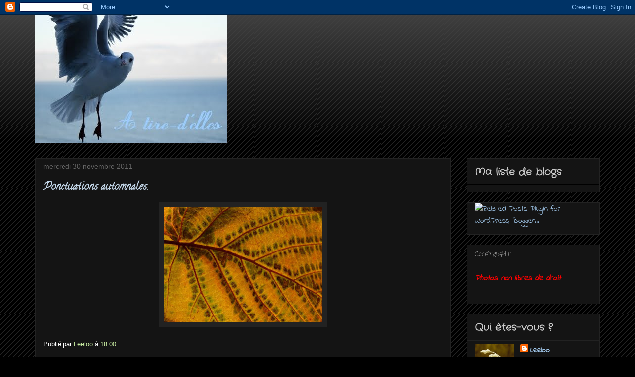

--- FILE ---
content_type: text/html; charset=UTF-8
request_url: http://atire-delles.blogspot.com/2011/11/ponctuations-automnales.html
body_size: 31931
content:
<!DOCTYPE html>
<html class='v2' dir='ltr' lang='fr'>
<head>
<link href='https://www.blogger.com/static/v1/widgets/4128112664-css_bundle_v2.css' rel='stylesheet' type='text/css'/>
<meta content='width=1100' name='viewport'/>
<meta content='text/html; charset=UTF-8' http-equiv='Content-Type'/>
<meta content='blogger' name='generator'/>
<link href='http://atire-delles.blogspot.com/favicon.ico' rel='icon' type='image/x-icon'/>
<link href='http://atire-delles.blogspot.com/2011/11/ponctuations-automnales.html' rel='canonical'/>
<link rel="alternate" type="application/atom+xml" title="A tire-d&#39;elles - Atom" href="http://atire-delles.blogspot.com/feeds/posts/default" />
<link rel="alternate" type="application/rss+xml" title="A tire-d&#39;elles - RSS" href="http://atire-delles.blogspot.com/feeds/posts/default?alt=rss" />
<link rel="service.post" type="application/atom+xml" title="A tire-d&#39;elles - Atom" href="https://www.blogger.com/feeds/4225482162659721992/posts/default" />

<link rel="alternate" type="application/atom+xml" title="A tire-d&#39;elles - Atom" href="http://atire-delles.blogspot.com/feeds/6437669472987999010/comments/default" />
<!--Can't find substitution for tag [blog.ieCssRetrofitLinks]-->
<link href='https://blogger.googleusercontent.com/img/b/R29vZ2xl/AVvXsEgiM49PBtmQqU-V5b8RTHVrBJqX7NdhQEhOecfndVDaOTNvsLbtnZIRE7xSXCbWyLEnDxAPmGy5T0T0SZIq9OYPXpXiualJ0Pei7eCVF9GTwUFRxHC5nA4FIbKEHxrTolJbUuxppNfKnQWI/s320/feuille+d%2527automne.jpg' rel='image_src'/>
<meta content='http://atire-delles.blogspot.com/2011/11/ponctuations-automnales.html' property='og:url'/>
<meta content='Ponctuations automnales.' property='og:title'/>
<meta content='' property='og:description'/>
<meta content='https://blogger.googleusercontent.com/img/b/R29vZ2xl/AVvXsEgiM49PBtmQqU-V5b8RTHVrBJqX7NdhQEhOecfndVDaOTNvsLbtnZIRE7xSXCbWyLEnDxAPmGy5T0T0SZIq9OYPXpXiualJ0Pei7eCVF9GTwUFRxHC5nA4FIbKEHxrTolJbUuxppNfKnQWI/w1200-h630-p-k-no-nu/feuille+d%2527automne.jpg' property='og:image'/>
<title>A tire-d'elles: Ponctuations automnales.</title>
<style type='text/css'>@font-face{font-family:'Calligraffitti';font-style:normal;font-weight:400;font-display:swap;src:url(//fonts.gstatic.com/s/calligraffitti/v20/46k2lbT3XjDVqJw3DCmCFjE0vkFeOZdjppN_.woff2)format('woff2');unicode-range:U+0000-00FF,U+0131,U+0152-0153,U+02BB-02BC,U+02C6,U+02DA,U+02DC,U+0304,U+0308,U+0329,U+2000-206F,U+20AC,U+2122,U+2191,U+2193,U+2212,U+2215,U+FEFF,U+FFFD;}@font-face{font-family:'Crafty Girls';font-style:normal;font-weight:400;font-display:swap;src:url(//fonts.gstatic.com/s/craftygirls/v16/va9B4kXI39VaDdlPJo8N_NveRhf6Xl7Glw.woff2)format('woff2');unicode-range:U+0000-00FF,U+0131,U+0152-0153,U+02BB-02BC,U+02C6,U+02DA,U+02DC,U+0304,U+0308,U+0329,U+2000-206F,U+20AC,U+2122,U+2191,U+2193,U+2212,U+2215,U+FEFF,U+FFFD;}@font-face{font-family:'Indie Flower';font-style:normal;font-weight:400;font-display:swap;src:url(//fonts.gstatic.com/s/indieflower/v24/m8JVjfNVeKWVnh3QMuKkFcZVZ0uH99GUDs4k.woff2)format('woff2');unicode-range:U+0100-02BA,U+02BD-02C5,U+02C7-02CC,U+02CE-02D7,U+02DD-02FF,U+0304,U+0308,U+0329,U+1D00-1DBF,U+1E00-1E9F,U+1EF2-1EFF,U+2020,U+20A0-20AB,U+20AD-20C0,U+2113,U+2C60-2C7F,U+A720-A7FF;}@font-face{font-family:'Indie Flower';font-style:normal;font-weight:400;font-display:swap;src:url(//fonts.gstatic.com/s/indieflower/v24/m8JVjfNVeKWVnh3QMuKkFcZVaUuH99GUDg.woff2)format('woff2');unicode-range:U+0000-00FF,U+0131,U+0152-0153,U+02BB-02BC,U+02C6,U+02DA,U+02DC,U+0304,U+0308,U+0329,U+2000-206F,U+20AC,U+2122,U+2191,U+2193,U+2212,U+2215,U+FEFF,U+FFFD;}</style>
<style id='page-skin-1' type='text/css'><!--
/*
-----------------------------------------------
Blogger Template Style
Name:     Awesome Inc.
Designer: Tina Chen
URL:      tinachen.org
----------------------------------------------- */
/* Content
----------------------------------------------- */
body {
font: normal normal 13px Arial, Tahoma, Helvetica, FreeSans, sans-serif;
color: #ffffff;
background: #000000 url(http://www.blogblog.com/1kt/awesomeinc/body_background_dark.png) repeat scroll top left;
}
html body .content-outer {
min-width: 0;
max-width: 100%;
width: 100%;
}
a:link {
text-decoration: none;
color: #c4e89f;
}
a:visited {
text-decoration: none;
color: #c4e89f;
}
a:hover {
text-decoration: underline;
color: #cccccc;
}
.body-fauxcolumn-outer .cap-top {
position: absolute;
z-index: 1;
height: 276px;
width: 100%;
background: transparent url(http://www.blogblog.com/1kt/awesomeinc/body_gradient_dark.png) repeat-x scroll top left;
_background-image: none;
}
/* Columns
----------------------------------------------- */
.content-inner {
padding: 0;
}
.header-inner .section {
margin: 0 16px;
}
.tabs-inner .section {
margin: 0 16px;
}
.main-inner {
padding-top: 30px;
}
.main-inner .column-center-inner,
.main-inner .column-left-inner,
.main-inner .column-right-inner {
padding: 0 5px;
}
*+html body .main-inner .column-center-inner {
margin-top: -30px;
}
#layout .main-inner .column-center-inner {
margin-top: 0;
}
/* Header
----------------------------------------------- */
.header-outer {
margin: 0 0 0 0;
background: transparent none repeat scroll 0 0;
}
.Header h1 {
font: normal bold 36px Calligraffitti;
color: #9fc5e8;
text-shadow: 0 0 -1px #000000;
}
.Header h1 a {
color: #9fc5e8;
}
.Header .description {
font: normal normal 14px Arial, Tahoma, Helvetica, FreeSans, sans-serif;
color: #ffffff;
}
.header-inner .Header .titlewrapper,
.header-inner .Header .descriptionwrapper {
padding-left: 0;
padding-right: 0;
margin-bottom: 0;
}
.header-inner .Header .titlewrapper {
padding-top: 22px;
}
/* Tabs
----------------------------------------------- */
.tabs-outer {
overflow: hidden;
position: relative;
background: #141414 none repeat scroll 0 0;
}
#layout .tabs-outer {
overflow: visible;
}
.tabs-cap-top, .tabs-cap-bottom {
position: absolute;
width: 100%;
border-top: 1px solid #222222;
}
.tabs-cap-bottom {
bottom: 0;
}
.tabs-inner .widget li a {
display: inline-block;
margin: 0;
padding: .6em 1.5em;
font: normal bold 14px Arial, Tahoma, Helvetica, FreeSans, sans-serif;
color: #ffffff;
border-top: 1px solid #222222;
border-bottom: 1px solid #222222;
border-left: 1px solid #222222;
height: 16px;
line-height: 16px;
}
.tabs-inner .widget li:last-child a {
border-right: 1px solid #222222;
}
.tabs-inner .widget li.selected a, .tabs-inner .widget li a:hover {
background: #444444 none repeat-x scroll 0 -100px;
color: #ffffff;
}
/* Headings
----------------------------------------------- */
h2 {
font: normal bold 20px Crafty Girls;
color: #cccccc;
}
/* Widgets
----------------------------------------------- */
.main-inner .section {
margin: 0 27px;
padding: 0;
}
.main-inner .column-left-outer,
.main-inner .column-right-outer {
margin-top: 0;
}
#layout .main-inner .column-left-outer,
#layout .main-inner .column-right-outer {
margin-top: 0;
}
.main-inner .column-left-inner,
.main-inner .column-right-inner {
background: transparent none repeat 0 0;
-moz-box-shadow: 0 0 0 rgba(0, 0, 0, .2);
-webkit-box-shadow: 0 0 0 rgba(0, 0, 0, .2);
-goog-ms-box-shadow: 0 0 0 rgba(0, 0, 0, .2);
box-shadow: 0 0 0 rgba(0, 0, 0, .2);
-moz-border-radius: 0;
-webkit-border-radius: 0;
-goog-ms-border-radius: 0;
border-radius: 0;
}
#layout .main-inner .column-left-inner,
#layout .main-inner .column-right-inner {
margin-top: 0;
}
.sidebar .widget {
font: normal normal 16px Indie Flower;
color: #9fc5e8;
}
.sidebar .widget a:link {
color: #9fc5e8;
}
.sidebar .widget a:visited {
color: #9fc5e8;
}
.sidebar .widget a:hover {
color: #aed8ff;
}
.sidebar .widget h2 {
text-shadow: 0 0 -1px #000000;
}
.main-inner .widget {
background-color: #141414;
border: 1px solid #222222;
padding: 0 15px 15px;
margin: 20px -16px;
-moz-box-shadow: 0 0 0 rgba(0, 0, 0, .2);
-webkit-box-shadow: 0 0 0 rgba(0, 0, 0, .2);
-goog-ms-box-shadow: 0 0 0 rgba(0, 0, 0, .2);
box-shadow: 0 0 0 rgba(0, 0, 0, .2);
-moz-border-radius: 0;
-webkit-border-radius: 0;
-goog-ms-border-radius: 0;
border-radius: 0;
}
.main-inner .widget h2 {
margin: 0 -15px;
padding: .6em 15px .5em;
border-bottom: 1px solid #000000;
}
.footer-inner .widget h2 {
padding: 0 0 .4em;
border-bottom: 1px solid #000000;
}
.main-inner .widget h2 + div, .footer-inner .widget h2 + div {
border-top: 1px solid #222222;
padding-top: 8px;
}
.main-inner .widget .widget-content {
margin: 0 -15px;
padding: 7px 15px 0;
}
.main-inner .widget ul, .main-inner .widget #ArchiveList ul.flat {
margin: -8px -15px 0;
padding: 0;
list-style: none;
}
.main-inner .widget #ArchiveList {
margin: -8px 0 0;
}
.main-inner .widget ul li, .main-inner .widget #ArchiveList ul.flat li {
padding: .5em 15px;
text-indent: 0;
color: #888888;
border-top: 1px solid #222222;
border-bottom: 1px solid #000000;
}
.main-inner .widget #ArchiveList ul li {
padding-top: .25em;
padding-bottom: .25em;
}
.main-inner .widget ul li:first-child, .main-inner .widget #ArchiveList ul.flat li:first-child {
border-top: none;
}
.main-inner .widget ul li:last-child, .main-inner .widget #ArchiveList ul.flat li:last-child {
border-bottom: none;
}
.post-body {
position: relative;
}
.main-inner .widget .post-body ul {
padding: 0 2.5em;
margin: .5em 0;
list-style: disc;
}
.main-inner .widget .post-body ul li {
padding: 0.25em 0;
margin-bottom: .25em;
color: #ffffff;
border: none;
}
.footer-inner .widget ul {
padding: 0;
list-style: none;
}
.widget .zippy {
color: #888888;
}
/* Posts
----------------------------------------------- */
body .main-inner .Blog {
padding: 0;
margin-bottom: 1em;
background-color: transparent;
border: none;
-moz-box-shadow: 0 0 0 rgba(0, 0, 0, 0);
-webkit-box-shadow: 0 0 0 rgba(0, 0, 0, 0);
-goog-ms-box-shadow: 0 0 0 rgba(0, 0, 0, 0);
box-shadow: 0 0 0 rgba(0, 0, 0, 0);
}
.main-inner .section:last-child .Blog:last-child {
padding: 0;
margin-bottom: 1em;
}
.main-inner .widget h2.date-header {
margin: 0 -15px 1px;
padding: 0 0 0 0;
font: normal normal 14px Arial, Tahoma, Helvetica, FreeSans, sans-serif;
color: #666666;
background: transparent none no-repeat scroll top left;
border-top: 0 solid #222222;
border-bottom: 1px solid #000000;
-moz-border-radius-topleft: 0;
-moz-border-radius-topright: 0;
-webkit-border-top-left-radius: 0;
-webkit-border-top-right-radius: 0;
border-top-left-radius: 0;
border-top-right-radius: 0;
position: static;
bottom: 100%;
right: 15px;
text-shadow: 0 0 -1px #000000;
}
.main-inner .widget h2.date-header span {
font: normal normal 14px Arial, Tahoma, Helvetica, FreeSans, sans-serif;
display: block;
padding: .5em 15px;
border-left: 0 solid #222222;
border-right: 0 solid #222222;
}
.date-outer {
position: relative;
margin: 30px 0 20px;
padding: 0 15px;
background-color: #141414;
border: 1px solid #222222;
-moz-box-shadow: 0 0 0 rgba(0, 0, 0, .2);
-webkit-box-shadow: 0 0 0 rgba(0, 0, 0, .2);
-goog-ms-box-shadow: 0 0 0 rgba(0, 0, 0, .2);
box-shadow: 0 0 0 rgba(0, 0, 0, .2);
-moz-border-radius: 0;
-webkit-border-radius: 0;
-goog-ms-border-radius: 0;
border-radius: 0;
}
.date-outer:first-child {
margin-top: 0;
}
.date-outer:last-child {
margin-bottom: 20px;
-moz-border-radius-bottomleft: 0;
-moz-border-radius-bottomright: 0;
-webkit-border-bottom-left-radius: 0;
-webkit-border-bottom-right-radius: 0;
-goog-ms-border-bottom-left-radius: 0;
-goog-ms-border-bottom-right-radius: 0;
border-bottom-left-radius: 0;
border-bottom-right-radius: 0;
}
.date-posts {
margin: 0 -15px;
padding: 0 15px;
clear: both;
}
.post-outer, .inline-ad {
border-top: 1px solid #222222;
margin: 0 -15px;
padding: 15px 15px;
}
.post-outer {
padding-bottom: 10px;
}
.post-outer:first-child {
padding-top: 0;
border-top: none;
}
.post-outer:last-child, .inline-ad:last-child {
border-bottom: none;
}
.post-body {
position: relative;
}
.post-body img {
padding: 8px;
background: #222222;
border: 1px solid transparent;
-moz-box-shadow: 0 0 0 rgba(0, 0, 0, .2);
-webkit-box-shadow: 0 0 0 rgba(0, 0, 0, .2);
box-shadow: 0 0 0 rgba(0, 0, 0, .2);
-moz-border-radius: 0;
-webkit-border-radius: 0;
border-radius: 0;
}
h3.post-title, h4 {
font: normal bold 22px Calligraffitti;
color: #c3d6e8;
}
h3.post-title a {
font: normal bold 22px Calligraffitti;
color: #c3d6e8;
}
h3.post-title a:hover {
color: #cccccc;
text-decoration: underline;
}
.post-header {
margin: 0 0 1em;
}
.post-body {
line-height: 1.4;
}
.post-outer h2 {
color: #ffffff;
}
.post-footer {
margin: 1.5em 0 0;
}
#blog-pager {
padding: 15px;
font-size: 120%;
background-color: #141414;
border: 1px solid #222222;
-moz-box-shadow: 0 0 0 rgba(0, 0, 0, .2);
-webkit-box-shadow: 0 0 0 rgba(0, 0, 0, .2);
-goog-ms-box-shadow: 0 0 0 rgba(0, 0, 0, .2);
box-shadow: 0 0 0 rgba(0, 0, 0, .2);
-moz-border-radius: 0;
-webkit-border-radius: 0;
-goog-ms-border-radius: 0;
border-radius: 0;
-moz-border-radius-topleft: 0;
-moz-border-radius-topright: 0;
-webkit-border-top-left-radius: 0;
-webkit-border-top-right-radius: 0;
-goog-ms-border-top-left-radius: 0;
-goog-ms-border-top-right-radius: 0;
border-top-left-radius: 0;
border-top-right-radius-topright: 0;
margin-top: 1em;
}
.blog-feeds, .post-feeds {
margin: 1em 0;
text-align: center;
color: #ffffff;
}
.blog-feeds a, .post-feeds a {
color: #c4e89f;
}
.blog-feeds a:visited, .post-feeds a:visited {
color: #c4e89f;
}
.blog-feeds a:hover, .post-feeds a:hover {
color: #cccccc;
}
.post-outer .comments {
margin-top: 2em;
}
/* Comments
----------------------------------------------- */
.comments .comments-content .icon.blog-author {
background-repeat: no-repeat;
background-image: url([data-uri]);
}
.comments .comments-content .loadmore a {
border-top: 1px solid #222222;
border-bottom: 1px solid #222222;
}
.comments .continue {
border-top: 2px solid #222222;
}
/* Footer
----------------------------------------------- */
.footer-outer {
margin: -0 0 -1px;
padding: 0 0 0;
color: #ffffff;
overflow: hidden;
}
.footer-fauxborder-left {
border-top: 1px solid #222222;
background: #141414 none repeat scroll 0 0;
-moz-box-shadow: 0 0 0 rgba(0, 0, 0, .2);
-webkit-box-shadow: 0 0 0 rgba(0, 0, 0, .2);
-goog-ms-box-shadow: 0 0 0 rgba(0, 0, 0, .2);
box-shadow: 0 0 0 rgba(0, 0, 0, .2);
margin: 0 -0;
}
/* Mobile
----------------------------------------------- */
body.mobile {
background-size: auto;
}
.mobile .body-fauxcolumn-outer {
background: transparent none repeat scroll top left;
}
*+html body.mobile .main-inner .column-center-inner {
margin-top: 0;
}
.mobile .main-inner .widget {
padding: 0 0 15px;
}
.mobile .main-inner .widget h2 + div,
.mobile .footer-inner .widget h2 + div {
border-top: none;
padding-top: 0;
}
.mobile .footer-inner .widget h2 {
padding: 0.5em 0;
border-bottom: none;
}
.mobile .main-inner .widget .widget-content {
margin: 0;
padding: 7px 0 0;
}
.mobile .main-inner .widget ul,
.mobile .main-inner .widget #ArchiveList ul.flat {
margin: 0 -15px 0;
}
.mobile .main-inner .widget h2.date-header {
right: 0;
}
.mobile .date-header span {
padding: 0.4em 0;
}
.mobile .date-outer:first-child {
margin-bottom: 0;
border: 1px solid #222222;
-moz-border-radius-topleft: 0;
-moz-border-radius-topright: 0;
-webkit-border-top-left-radius: 0;
-webkit-border-top-right-radius: 0;
-goog-ms-border-top-left-radius: 0;
-goog-ms-border-top-right-radius: 0;
border-top-left-radius: 0;
border-top-right-radius: 0;
}
.mobile .date-outer {
border-color: #222222;
border-width: 0 1px 1px;
}
.mobile .date-outer:last-child {
margin-bottom: 0;
}
.mobile .main-inner {
padding: 0;
}
.mobile .header-inner .section {
margin: 0;
}
.mobile .post-outer, .mobile .inline-ad {
padding: 5px 0;
}
.mobile .tabs-inner .section {
margin: 0 10px;
}
.mobile .main-inner .widget h2 {
margin: 0;
padding: 0;
}
.mobile .main-inner .widget h2.date-header span {
padding: 0;
}
.mobile .main-inner .widget .widget-content {
margin: 0;
padding: 7px 0 0;
}
.mobile #blog-pager {
border: 1px solid transparent;
background: #141414 none repeat scroll 0 0;
}
.mobile .main-inner .column-left-inner,
.mobile .main-inner .column-right-inner {
background: transparent none repeat 0 0;
-moz-box-shadow: none;
-webkit-box-shadow: none;
-goog-ms-box-shadow: none;
box-shadow: none;
}
.mobile .date-posts {
margin: 0;
padding: 0;
}
.mobile .footer-fauxborder-left {
margin: 0;
border-top: inherit;
}
.mobile .main-inner .section:last-child .Blog:last-child {
margin-bottom: 0;
}
.mobile-index-contents {
color: #ffffff;
}
.mobile .mobile-link-button {
background: #c4e89f none repeat scroll 0 0;
}
.mobile-link-button a:link, .mobile-link-button a:visited {
color: #ffffff;
}
.mobile .tabs-inner .PageList .widget-content {
background: transparent;
border-top: 1px solid;
border-color: #222222;
color: #ffffff;
}
.mobile .tabs-inner .PageList .widget-content .pagelist-arrow {
border-left: 1px solid #222222;
}

--></style>
<style id='template-skin-1' type='text/css'><!--
body {
min-width: 1170px;
}
.content-outer, .content-fauxcolumn-outer, .region-inner {
min-width: 1170px;
max-width: 1170px;
_width: 1170px;
}
.main-inner .columns {
padding-left: 0;
padding-right: 300px;
}
.main-inner .fauxcolumn-center-outer {
left: 0;
right: 300px;
/* IE6 does not respect left and right together */
_width: expression(this.parentNode.offsetWidth -
parseInt("0") -
parseInt("300px") + 'px');
}
.main-inner .fauxcolumn-left-outer {
width: 0;
}
.main-inner .fauxcolumn-right-outer {
width: 300px;
}
.main-inner .column-left-outer {
width: 0;
right: 100%;
margin-left: -0;
}
.main-inner .column-right-outer {
width: 300px;
margin-right: -300px;
}
#layout {
min-width: 0;
}
#layout .content-outer {
min-width: 0;
width: 800px;
}
#layout .region-inner {
min-width: 0;
width: auto;
}
body#layout div.add_widget {
padding: 8px;
}
body#layout div.add_widget a {
margin-left: 32px;
}
--></style>
<link href='https://www.blogger.com/dyn-css/authorization.css?targetBlogID=4225482162659721992&amp;zx=d8f4d671-4cba-432c-8b1a-e2887378cc3c' media='none' onload='if(media!=&#39;all&#39;)media=&#39;all&#39;' rel='stylesheet'/><noscript><link href='https://www.blogger.com/dyn-css/authorization.css?targetBlogID=4225482162659721992&amp;zx=d8f4d671-4cba-432c-8b1a-e2887378cc3c' rel='stylesheet'/></noscript>
<meta name='google-adsense-platform-account' content='ca-host-pub-1556223355139109'/>
<meta name='google-adsense-platform-domain' content='blogspot.com'/>

</head>
<body class='loading variant-dark'>
<div class='navbar section' id='navbar' name='Navbar'><div class='widget Navbar' data-version='1' id='Navbar1'><script type="text/javascript">
    function setAttributeOnload(object, attribute, val) {
      if(window.addEventListener) {
        window.addEventListener('load',
          function(){ object[attribute] = val; }, false);
      } else {
        window.attachEvent('onload', function(){ object[attribute] = val; });
      }
    }
  </script>
<div id="navbar-iframe-container"></div>
<script type="text/javascript" src="https://apis.google.com/js/platform.js"></script>
<script type="text/javascript">
      gapi.load("gapi.iframes:gapi.iframes.style.bubble", function() {
        if (gapi.iframes && gapi.iframes.getContext) {
          gapi.iframes.getContext().openChild({
              url: 'https://www.blogger.com/navbar/4225482162659721992?po\x3d6437669472987999010\x26origin\x3dhttp://atire-delles.blogspot.com',
              where: document.getElementById("navbar-iframe-container"),
              id: "navbar-iframe"
          });
        }
      });
    </script><script type="text/javascript">
(function() {
var script = document.createElement('script');
script.type = 'text/javascript';
script.src = '//pagead2.googlesyndication.com/pagead/js/google_top_exp.js';
var head = document.getElementsByTagName('head')[0];
if (head) {
head.appendChild(script);
}})();
</script>
</div></div>
<div class='body-fauxcolumns'>
<div class='fauxcolumn-outer body-fauxcolumn-outer'>
<div class='cap-top'>
<div class='cap-left'></div>
<div class='cap-right'></div>
</div>
<div class='fauxborder-left'>
<div class='fauxborder-right'></div>
<div class='fauxcolumn-inner'>
</div>
</div>
<div class='cap-bottom'>
<div class='cap-left'></div>
<div class='cap-right'></div>
</div>
</div>
</div>
<div class='content'>
<div class='content-fauxcolumns'>
<div class='fauxcolumn-outer content-fauxcolumn-outer'>
<div class='cap-top'>
<div class='cap-left'></div>
<div class='cap-right'></div>
</div>
<div class='fauxborder-left'>
<div class='fauxborder-right'></div>
<div class='fauxcolumn-inner'>
</div>
</div>
<div class='cap-bottom'>
<div class='cap-left'></div>
<div class='cap-right'></div>
</div>
</div>
</div>
<div class='content-outer'>
<div class='content-cap-top cap-top'>
<div class='cap-left'></div>
<div class='cap-right'></div>
</div>
<div class='fauxborder-left content-fauxborder-left'>
<div class='fauxborder-right content-fauxborder-right'></div>
<div class='content-inner'>
<header>
<div class='header-outer'>
<div class='header-cap-top cap-top'>
<div class='cap-left'></div>
<div class='cap-right'></div>
</div>
<div class='fauxborder-left header-fauxborder-left'>
<div class='fauxborder-right header-fauxborder-right'></div>
<div class='region-inner header-inner'>
<div class='header section' id='header' name='En-tête'><div class='widget Header' data-version='1' id='Header1'>
<div id='header-inner'>
<a href='http://atire-delles.blogspot.com/' style='display: block'>
<img alt='A tire-d&#39;elles' height='259px; ' id='Header1_headerimg' src='https://blogger.googleusercontent.com/img/b/R29vZ2xl/AVvXsEiN7rt4o1ZhorWMVgbYDDAmHzfRJmWnfgTEmdgQdFxacRCrlKgriMVavf6lRyPa212jjUSTSPnH7Vae0oQ7wAexKY6N36KMiJHRdtrnhl241VmohoN7IEB2ghNJDnZFkOqBHDgl1f7u6k7a/s928/DSC04271aaa1.jpg' style='display: block' width='387px; '/>
</a>
</div>
</div></div>
</div>
</div>
<div class='header-cap-bottom cap-bottom'>
<div class='cap-left'></div>
<div class='cap-right'></div>
</div>
</div>
</header>
<div class='tabs-outer'>
<div class='tabs-cap-top cap-top'>
<div class='cap-left'></div>
<div class='cap-right'></div>
</div>
<div class='fauxborder-left tabs-fauxborder-left'>
<div class='fauxborder-right tabs-fauxborder-right'></div>
<div class='region-inner tabs-inner'>
<div class='tabs section' id='crosscol' name='Toutes les colonnes'><div class='widget BlogList' data-version='1' id='BlogList1'>
<h2 class='title'>Ma liste de blogs</h2>
<div class='widget-content'>
<div class='blog-list-container' id='BlogList1_container'>
<ul id='BlogList1_blogs'>
</ul>
<div class='clear'></div>
</div>
</div>
</div></div>
<div class='tabs no-items section' id='crosscol-overflow' name='Cross-Column 2'></div>
</div>
</div>
<div class='tabs-cap-bottom cap-bottom'>
<div class='cap-left'></div>
<div class='cap-right'></div>
</div>
</div>
<div class='main-outer'>
<div class='main-cap-top cap-top'>
<div class='cap-left'></div>
<div class='cap-right'></div>
</div>
<div class='fauxborder-left main-fauxborder-left'>
<div class='fauxborder-right main-fauxborder-right'></div>
<div class='region-inner main-inner'>
<div class='columns fauxcolumns'>
<div class='fauxcolumn-outer fauxcolumn-center-outer'>
<div class='cap-top'>
<div class='cap-left'></div>
<div class='cap-right'></div>
</div>
<div class='fauxborder-left'>
<div class='fauxborder-right'></div>
<div class='fauxcolumn-inner'>
</div>
</div>
<div class='cap-bottom'>
<div class='cap-left'></div>
<div class='cap-right'></div>
</div>
</div>
<div class='fauxcolumn-outer fauxcolumn-left-outer'>
<div class='cap-top'>
<div class='cap-left'></div>
<div class='cap-right'></div>
</div>
<div class='fauxborder-left'>
<div class='fauxborder-right'></div>
<div class='fauxcolumn-inner'>
</div>
</div>
<div class='cap-bottom'>
<div class='cap-left'></div>
<div class='cap-right'></div>
</div>
</div>
<div class='fauxcolumn-outer fauxcolumn-right-outer'>
<div class='cap-top'>
<div class='cap-left'></div>
<div class='cap-right'></div>
</div>
<div class='fauxborder-left'>
<div class='fauxborder-right'></div>
<div class='fauxcolumn-inner'>
</div>
</div>
<div class='cap-bottom'>
<div class='cap-left'></div>
<div class='cap-right'></div>
</div>
</div>
<!-- corrects IE6 width calculation -->
<div class='columns-inner'>
<div class='column-center-outer'>
<div class='column-center-inner'>
<div class='main section' id='main' name='Principal'><div class='widget Blog' data-version='1' id='Blog1'>
<div class='blog-posts hfeed'>

          <div class="date-outer">
        
<h2 class='date-header'><span>mercredi 30 novembre 2011</span></h2>

          <div class="date-posts">
        
<div class='post-outer'>
<div class='post hentry uncustomized-post-template' itemprop='blogPost' itemscope='itemscope' itemtype='http://schema.org/BlogPosting'>
<meta content='https://blogger.googleusercontent.com/img/b/R29vZ2xl/AVvXsEgiM49PBtmQqU-V5b8RTHVrBJqX7NdhQEhOecfndVDaOTNvsLbtnZIRE7xSXCbWyLEnDxAPmGy5T0T0SZIq9OYPXpXiualJ0Pei7eCVF9GTwUFRxHC5nA4FIbKEHxrTolJbUuxppNfKnQWI/s320/feuille+d%2527automne.jpg' itemprop='image_url'/>
<meta content='4225482162659721992' itemprop='blogId'/>
<meta content='6437669472987999010' itemprop='postId'/>
<a name='6437669472987999010'></a>
<h3 class='post-title entry-title' itemprop='name'>
Ponctuations automnales.
</h3>
<div class='post-header'>
<div class='post-header-line-1'></div>
</div>
<div class='post-body entry-content' id='post-body-6437669472987999010' itemprop='description articleBody'>
<div class="separator" style="clear: both; text-align: center;"><a href="https://blogger.googleusercontent.com/img/b/R29vZ2xl/AVvXsEgiM49PBtmQqU-V5b8RTHVrBJqX7NdhQEhOecfndVDaOTNvsLbtnZIRE7xSXCbWyLEnDxAPmGy5T0T0SZIq9OYPXpXiualJ0Pei7eCVF9GTwUFRxHC5nA4FIbKEHxrTolJbUuxppNfKnQWI/s1600/feuille+d%2527automne.jpg" imageanchor="1" style="margin-left: 1em; margin-right: 1em;"><img border="0" height="233" src="https://blogger.googleusercontent.com/img/b/R29vZ2xl/AVvXsEgiM49PBtmQqU-V5b8RTHVrBJqX7NdhQEhOecfndVDaOTNvsLbtnZIRE7xSXCbWyLEnDxAPmGy5T0T0SZIq9OYPXpXiualJ0Pei7eCVF9GTwUFRxHC5nA4FIbKEHxrTolJbUuxppNfKnQWI/s320/feuille+d%2527automne.jpg" width="320" /></a></div>
<div style='clear: both;'></div>
</div>
<div class='post-footer'>
<div class='post-footer-line post-footer-line-1'>
<span class='post-author vcard'>
Publié par
<span class='fn' itemprop='author' itemscope='itemscope' itemtype='http://schema.org/Person'>
<meta content='https://www.blogger.com/profile/06582102822208818662' itemprop='url'/>
<a class='g-profile' href='https://www.blogger.com/profile/06582102822208818662' rel='author' title='author profile'>
<span itemprop='name'>Leeloo</span>
</a>
</span>
</span>
<span class='post-timestamp'>
à
<meta content='http://atire-delles.blogspot.com/2011/11/ponctuations-automnales.html' itemprop='url'/>
<a class='timestamp-link' href='http://atire-delles.blogspot.com/2011/11/ponctuations-automnales.html' rel='bookmark' title='permanent link'><abbr class='published' itemprop='datePublished' title='2011-11-30T18:00:00+01:00'>18:00</abbr></a>
</span>
<span class='post-comment-link'>
</span>
<span class='post-icons'>
</span>
<div class='post-share-buttons goog-inline-block'>
</div>
</div>
<div class='post-footer-line post-footer-line-2'>
<span class='post-labels'>
</span>
</div>
<div class='post-footer-line post-footer-line-3'>
<span class='post-location'>
</span>
</div>
</div>
</div>
<div class='comments' id='comments'>
<a name='comments'></a>
<h4>Aucun commentaire:</h4>
<div id='Blog1_comments-block-wrapper'>
<dl class='avatar-comment-indent' id='comments-block'>
</dl>
</div>
<p class='comment-footer'>
<div class='comment-form'>
<a name='comment-form'></a>
<h4 id='comment-post-message'>Enregistrer un commentaire</h4>
<p>
</p>
<a href='https://www.blogger.com/comment/frame/4225482162659721992?po=6437669472987999010&hl=fr&saa=85391&origin=http://atire-delles.blogspot.com' id='comment-editor-src'></a>
<iframe allowtransparency='true' class='blogger-iframe-colorize blogger-comment-from-post' frameborder='0' height='410px' id='comment-editor' name='comment-editor' src='' width='100%'></iframe>
<script src='https://www.blogger.com/static/v1/jsbin/1345082660-comment_from_post_iframe.js' type='text/javascript'></script>
<script type='text/javascript'>
      BLOG_CMT_createIframe('https://www.blogger.com/rpc_relay.html');
    </script>
</div>
</p>
</div>
</div>

        </div></div>
      
</div>
<div class='blog-pager' id='blog-pager'>
<span id='blog-pager-newer-link'>
<a class='blog-pager-newer-link' href='http://atire-delles.blogspot.com/2011/12/immersion.html' id='Blog1_blog-pager-newer-link' title='Article plus récent'>Article plus récent</a>
</span>
<span id='blog-pager-older-link'>
<a class='blog-pager-older-link' href='http://atire-delles.blogspot.com/2011/11/drole-de-pomme-de-terre.html' id='Blog1_blog-pager-older-link' title='Article plus ancien'>Article plus ancien</a>
</span>
<a class='home-link' href='http://atire-delles.blogspot.com/'>Accueil</a>
</div>
<div class='clear'></div>
<div class='post-feeds'>
<div class='feed-links'>
Inscription à :
<a class='feed-link' href='http://atire-delles.blogspot.com/feeds/6437669472987999010/comments/default' target='_blank' type='application/atom+xml'>Publier les commentaires (Atom)</a>
</div>
</div>
</div></div>
</div>
</div>
<div class='column-left-outer'>
<div class='column-left-inner'>
<aside>
</aside>
</div>
</div>
<div class='column-right-outer'>
<div class='column-right-inner'>
<aside>
<div class='sidebar section' id='sidebar-right-1'><div class='widget BlogList' data-version='1' id='BlogList4'>
<h2 class='title'>Ma liste de blogs</h2>
<div class='widget-content'>
<div class='blog-list-container' id='BlogList4_container'>
<ul id='BlogList4_blogs'>
</ul>
<div class='clear'></div>
</div>
</div>
</div><div class='widget HTML' data-version='1' id='HTML3'><script>
var linkwithin_site_id = 1413625;
</script>
<script src="http://www.linkwithin.com/widget.js"></script>
<a href="http://www.linkwithin.com/"><img src="http://www.linkwithin.com/pixel.png" alt="Related Posts Plugin for WordPress, Blogger..." style="border: 0" /></a></div><div class='widget Text' data-version='1' id='Text1'>
<div class='widget-content'>
<span style="color: #999999;">COPYRIGHT</span><span style="color: rgb(153 , 153 , 153); font-style: italic;"><br /><br /><b><span style="color:#ff0000;">Photos non libres de droit</span></b></span><br /><br />
</div>
<div class='clear'></div>
</div><div class='widget Profile' data-version='1' id='Profile1'>
<h2>Qui êtes-vous ?</h2>
<div class='widget-content'>
<a href='https://www.blogger.com/profile/06582102822208818662'><img alt='Ma photo' class='profile-img' height='52' src='//blogger.googleusercontent.com/img/b/R29vZ2xl/AVvXsEj9msvSLoD6pBsji5tBkpfmnERtP40zkXylZnkDzd_4VuSMbQ9y5BYhsV22kP85JSPwvnOkw2b-W7u4kTEYrXn7Csy5EDZgtDRZa2qvhJ2xtSJa3UmjHzqEtAd9xFN6qg/s1600/*' width='80'/></a>
<dl class='profile-datablock'>
<dt class='profile-data'>
<a class='profile-name-link g-profile' href='https://www.blogger.com/profile/06582102822208818662' rel='author' style='background-image: url(//www.blogger.com/img/logo-16.png);'>
Leeloo
</a>
</dt>
</dl>
<a class='profile-link' href='https://www.blogger.com/profile/06582102822208818662' rel='author'>Afficher mon profil complet</a>
<div class='clear'></div>
</div>
</div><div class='widget Text' data-version='1' id='Text3'>
<h2 class='title'>Coups de coeur ALC</h2>
<div class='widget-content'>
<a href="https://photos.google.com/share/AF1QipOL9Z7e90hOZL5DL0f2v6lNoABiYNoR9ilgnzVwMgKm9n3wlFNcSs7u8boWaQHmVg?key=VjZmOU1BeUlSUjd2cE4wNHBPR1l4Y3JqbjBYUWJ3"><b><span =""  style="color:#ff6666;"><span =""  style="color:#ff6600;">Coups de coeurs ALC</span></span></b></a><br />
</div>
<div class='clear'></div>
</div><div class='widget Text' data-version='1' id='Text2'>
<h2 class='title'>A lire...</h2>
<div class='widget-content'>
<b><span =""  style="color:#ff6600;"><a href="http://histoireadire.blogspot.fr/"><span =""  style="color:red;">Histoires à dire</span></a></span></b><br /><br /><b><span =""  style="color:#ff0000;"><i>de Benoît R.</i></span></b><br /><br /><i><b><span style="color:#cc33cc;">"</span></b><span><b><span style="color:#cc33cc;">Quand se promènent les mots, des histoires prennent corps."</span></b><br /><br /><br /><br /></span></i>
</div>
<div class='clear'></div>
</div><div class='widget Stats' data-version='1' id='Stats1'>
<h2>Nombre total de pages vues</h2>
<div class='widget-content'>
<div id='Stats1_content' style='display: none;'>
<span class='counter-wrapper graph-counter-wrapper' id='Stats1_totalCount'>
</span>
<div class='clear'></div>
</div>
</div>
</div><div class='widget Translate' data-version='1' id='Translate1'>
<h2 class='title'>Translate</h2>
<div id='google_translate_element'></div>
<script>
    function googleTranslateElementInit() {
      new google.translate.TranslateElement({
        pageLanguage: 'fr',
        autoDisplay: 'true',
        layout: google.translate.TranslateElement.InlineLayout.SIMPLE
      }, 'google_translate_element');
    }
  </script>
<script src='//translate.google.com/translate_a/element.js?cb=googleTranslateElementInit'></script>
<div class='clear'></div>
</div><div class='widget BlogArchive' data-version='1' id='BlogArchive1'>
<h2>Archives du blog</h2>
<div class='widget-content'>
<div id='ArchiveList'>
<div id='BlogArchive1_ArchiveList'>
<ul class='hierarchy'>
<li class='archivedate collapsed'>
<a class='toggle' href='javascript:void(0)'>
<span class='zippy'>

        &#9658;&#160;
      
</span>
</a>
<a class='post-count-link' href='http://atire-delles.blogspot.com/2025/'>
2025
</a>
<span class='post-count' dir='ltr'>(15)</span>
<ul class='hierarchy'>
<li class='archivedate collapsed'>
<a class='toggle' href='javascript:void(0)'>
<span class='zippy'>

        &#9658;&#160;
      
</span>
</a>
<a class='post-count-link' href='http://atire-delles.blogspot.com/2025/11/'>
novembre
</a>
<span class='post-count' dir='ltr'>(2)</span>
</li>
</ul>
<ul class='hierarchy'>
<li class='archivedate collapsed'>
<a class='toggle' href='javascript:void(0)'>
<span class='zippy'>

        &#9658;&#160;
      
</span>
</a>
<a class='post-count-link' href='http://atire-delles.blogspot.com/2025/09/'>
septembre
</a>
<span class='post-count' dir='ltr'>(6)</span>
</li>
</ul>
<ul class='hierarchy'>
<li class='archivedate collapsed'>
<a class='toggle' href='javascript:void(0)'>
<span class='zippy'>

        &#9658;&#160;
      
</span>
</a>
<a class='post-count-link' href='http://atire-delles.blogspot.com/2025/08/'>
août
</a>
<span class='post-count' dir='ltr'>(2)</span>
</li>
</ul>
<ul class='hierarchy'>
<li class='archivedate collapsed'>
<a class='toggle' href='javascript:void(0)'>
<span class='zippy'>

        &#9658;&#160;
      
</span>
</a>
<a class='post-count-link' href='http://atire-delles.blogspot.com/2025/07/'>
juillet
</a>
<span class='post-count' dir='ltr'>(3)</span>
</li>
</ul>
<ul class='hierarchy'>
<li class='archivedate collapsed'>
<a class='toggle' href='javascript:void(0)'>
<span class='zippy'>

        &#9658;&#160;
      
</span>
</a>
<a class='post-count-link' href='http://atire-delles.blogspot.com/2025/05/'>
mai
</a>
<span class='post-count' dir='ltr'>(1)</span>
</li>
</ul>
<ul class='hierarchy'>
<li class='archivedate collapsed'>
<a class='toggle' href='javascript:void(0)'>
<span class='zippy'>

        &#9658;&#160;
      
</span>
</a>
<a class='post-count-link' href='http://atire-delles.blogspot.com/2025/01/'>
janvier
</a>
<span class='post-count' dir='ltr'>(1)</span>
</li>
</ul>
</li>
</ul>
<ul class='hierarchy'>
<li class='archivedate collapsed'>
<a class='toggle' href='javascript:void(0)'>
<span class='zippy'>

        &#9658;&#160;
      
</span>
</a>
<a class='post-count-link' href='http://atire-delles.blogspot.com/2024/'>
2024
</a>
<span class='post-count' dir='ltr'>(7)</span>
<ul class='hierarchy'>
<li class='archivedate collapsed'>
<a class='toggle' href='javascript:void(0)'>
<span class='zippy'>

        &#9658;&#160;
      
</span>
</a>
<a class='post-count-link' href='http://atire-delles.blogspot.com/2024/10/'>
octobre
</a>
<span class='post-count' dir='ltr'>(1)</span>
</li>
</ul>
<ul class='hierarchy'>
<li class='archivedate collapsed'>
<a class='toggle' href='javascript:void(0)'>
<span class='zippy'>

        &#9658;&#160;
      
</span>
</a>
<a class='post-count-link' href='http://atire-delles.blogspot.com/2024/03/'>
mars
</a>
<span class='post-count' dir='ltr'>(6)</span>
</li>
</ul>
</li>
</ul>
<ul class='hierarchy'>
<li class='archivedate collapsed'>
<a class='toggle' href='javascript:void(0)'>
<span class='zippy'>

        &#9658;&#160;
      
</span>
</a>
<a class='post-count-link' href='http://atire-delles.blogspot.com/2023/'>
2023
</a>
<span class='post-count' dir='ltr'>(40)</span>
<ul class='hierarchy'>
<li class='archivedate collapsed'>
<a class='toggle' href='javascript:void(0)'>
<span class='zippy'>

        &#9658;&#160;
      
</span>
</a>
<a class='post-count-link' href='http://atire-delles.blogspot.com/2023/12/'>
décembre
</a>
<span class='post-count' dir='ltr'>(2)</span>
</li>
</ul>
<ul class='hierarchy'>
<li class='archivedate collapsed'>
<a class='toggle' href='javascript:void(0)'>
<span class='zippy'>

        &#9658;&#160;
      
</span>
</a>
<a class='post-count-link' href='http://atire-delles.blogspot.com/2023/10/'>
octobre
</a>
<span class='post-count' dir='ltr'>(7)</span>
</li>
</ul>
<ul class='hierarchy'>
<li class='archivedate collapsed'>
<a class='toggle' href='javascript:void(0)'>
<span class='zippy'>

        &#9658;&#160;
      
</span>
</a>
<a class='post-count-link' href='http://atire-delles.blogspot.com/2023/09/'>
septembre
</a>
<span class='post-count' dir='ltr'>(5)</span>
</li>
</ul>
<ul class='hierarchy'>
<li class='archivedate collapsed'>
<a class='toggle' href='javascript:void(0)'>
<span class='zippy'>

        &#9658;&#160;
      
</span>
</a>
<a class='post-count-link' href='http://atire-delles.blogspot.com/2023/07/'>
juillet
</a>
<span class='post-count' dir='ltr'>(3)</span>
</li>
</ul>
<ul class='hierarchy'>
<li class='archivedate collapsed'>
<a class='toggle' href='javascript:void(0)'>
<span class='zippy'>

        &#9658;&#160;
      
</span>
</a>
<a class='post-count-link' href='http://atire-delles.blogspot.com/2023/06/'>
juin
</a>
<span class='post-count' dir='ltr'>(2)</span>
</li>
</ul>
<ul class='hierarchy'>
<li class='archivedate collapsed'>
<a class='toggle' href='javascript:void(0)'>
<span class='zippy'>

        &#9658;&#160;
      
</span>
</a>
<a class='post-count-link' href='http://atire-delles.blogspot.com/2023/05/'>
mai
</a>
<span class='post-count' dir='ltr'>(5)</span>
</li>
</ul>
<ul class='hierarchy'>
<li class='archivedate collapsed'>
<a class='toggle' href='javascript:void(0)'>
<span class='zippy'>

        &#9658;&#160;
      
</span>
</a>
<a class='post-count-link' href='http://atire-delles.blogspot.com/2023/04/'>
avril
</a>
<span class='post-count' dir='ltr'>(5)</span>
</li>
</ul>
<ul class='hierarchy'>
<li class='archivedate collapsed'>
<a class='toggle' href='javascript:void(0)'>
<span class='zippy'>

        &#9658;&#160;
      
</span>
</a>
<a class='post-count-link' href='http://atire-delles.blogspot.com/2023/03/'>
mars
</a>
<span class='post-count' dir='ltr'>(4)</span>
</li>
</ul>
<ul class='hierarchy'>
<li class='archivedate collapsed'>
<a class='toggle' href='javascript:void(0)'>
<span class='zippy'>

        &#9658;&#160;
      
</span>
</a>
<a class='post-count-link' href='http://atire-delles.blogspot.com/2023/02/'>
février
</a>
<span class='post-count' dir='ltr'>(4)</span>
</li>
</ul>
<ul class='hierarchy'>
<li class='archivedate collapsed'>
<a class='toggle' href='javascript:void(0)'>
<span class='zippy'>

        &#9658;&#160;
      
</span>
</a>
<a class='post-count-link' href='http://atire-delles.blogspot.com/2023/01/'>
janvier
</a>
<span class='post-count' dir='ltr'>(3)</span>
</li>
</ul>
</li>
</ul>
<ul class='hierarchy'>
<li class='archivedate collapsed'>
<a class='toggle' href='javascript:void(0)'>
<span class='zippy'>

        &#9658;&#160;
      
</span>
</a>
<a class='post-count-link' href='http://atire-delles.blogspot.com/2022/'>
2022
</a>
<span class='post-count' dir='ltr'>(36)</span>
<ul class='hierarchy'>
<li class='archivedate collapsed'>
<a class='toggle' href='javascript:void(0)'>
<span class='zippy'>

        &#9658;&#160;
      
</span>
</a>
<a class='post-count-link' href='http://atire-delles.blogspot.com/2022/12/'>
décembre
</a>
<span class='post-count' dir='ltr'>(6)</span>
</li>
</ul>
<ul class='hierarchy'>
<li class='archivedate collapsed'>
<a class='toggle' href='javascript:void(0)'>
<span class='zippy'>

        &#9658;&#160;
      
</span>
</a>
<a class='post-count-link' href='http://atire-delles.blogspot.com/2022/11/'>
novembre
</a>
<span class='post-count' dir='ltr'>(3)</span>
</li>
</ul>
<ul class='hierarchy'>
<li class='archivedate collapsed'>
<a class='toggle' href='javascript:void(0)'>
<span class='zippy'>

        &#9658;&#160;
      
</span>
</a>
<a class='post-count-link' href='http://atire-delles.blogspot.com/2022/10/'>
octobre
</a>
<span class='post-count' dir='ltr'>(4)</span>
</li>
</ul>
<ul class='hierarchy'>
<li class='archivedate collapsed'>
<a class='toggle' href='javascript:void(0)'>
<span class='zippy'>

        &#9658;&#160;
      
</span>
</a>
<a class='post-count-link' href='http://atire-delles.blogspot.com/2022/09/'>
septembre
</a>
<span class='post-count' dir='ltr'>(3)</span>
</li>
</ul>
<ul class='hierarchy'>
<li class='archivedate collapsed'>
<a class='toggle' href='javascript:void(0)'>
<span class='zippy'>

        &#9658;&#160;
      
</span>
</a>
<a class='post-count-link' href='http://atire-delles.blogspot.com/2022/07/'>
juillet
</a>
<span class='post-count' dir='ltr'>(1)</span>
</li>
</ul>
<ul class='hierarchy'>
<li class='archivedate collapsed'>
<a class='toggle' href='javascript:void(0)'>
<span class='zippy'>

        &#9658;&#160;
      
</span>
</a>
<a class='post-count-link' href='http://atire-delles.blogspot.com/2022/06/'>
juin
</a>
<span class='post-count' dir='ltr'>(3)</span>
</li>
</ul>
<ul class='hierarchy'>
<li class='archivedate collapsed'>
<a class='toggle' href='javascript:void(0)'>
<span class='zippy'>

        &#9658;&#160;
      
</span>
</a>
<a class='post-count-link' href='http://atire-delles.blogspot.com/2022/05/'>
mai
</a>
<span class='post-count' dir='ltr'>(2)</span>
</li>
</ul>
<ul class='hierarchy'>
<li class='archivedate collapsed'>
<a class='toggle' href='javascript:void(0)'>
<span class='zippy'>

        &#9658;&#160;
      
</span>
</a>
<a class='post-count-link' href='http://atire-delles.blogspot.com/2022/04/'>
avril
</a>
<span class='post-count' dir='ltr'>(1)</span>
</li>
</ul>
<ul class='hierarchy'>
<li class='archivedate collapsed'>
<a class='toggle' href='javascript:void(0)'>
<span class='zippy'>

        &#9658;&#160;
      
</span>
</a>
<a class='post-count-link' href='http://atire-delles.blogspot.com/2022/03/'>
mars
</a>
<span class='post-count' dir='ltr'>(1)</span>
</li>
</ul>
<ul class='hierarchy'>
<li class='archivedate collapsed'>
<a class='toggle' href='javascript:void(0)'>
<span class='zippy'>

        &#9658;&#160;
      
</span>
</a>
<a class='post-count-link' href='http://atire-delles.blogspot.com/2022/02/'>
février
</a>
<span class='post-count' dir='ltr'>(6)</span>
</li>
</ul>
<ul class='hierarchy'>
<li class='archivedate collapsed'>
<a class='toggle' href='javascript:void(0)'>
<span class='zippy'>

        &#9658;&#160;
      
</span>
</a>
<a class='post-count-link' href='http://atire-delles.blogspot.com/2022/01/'>
janvier
</a>
<span class='post-count' dir='ltr'>(6)</span>
</li>
</ul>
</li>
</ul>
<ul class='hierarchy'>
<li class='archivedate collapsed'>
<a class='toggle' href='javascript:void(0)'>
<span class='zippy'>

        &#9658;&#160;
      
</span>
</a>
<a class='post-count-link' href='http://atire-delles.blogspot.com/2021/'>
2021
</a>
<span class='post-count' dir='ltr'>(50)</span>
<ul class='hierarchy'>
<li class='archivedate collapsed'>
<a class='toggle' href='javascript:void(0)'>
<span class='zippy'>

        &#9658;&#160;
      
</span>
</a>
<a class='post-count-link' href='http://atire-delles.blogspot.com/2021/12/'>
décembre
</a>
<span class='post-count' dir='ltr'>(5)</span>
</li>
</ul>
<ul class='hierarchy'>
<li class='archivedate collapsed'>
<a class='toggle' href='javascript:void(0)'>
<span class='zippy'>

        &#9658;&#160;
      
</span>
</a>
<a class='post-count-link' href='http://atire-delles.blogspot.com/2021/11/'>
novembre
</a>
<span class='post-count' dir='ltr'>(6)</span>
</li>
</ul>
<ul class='hierarchy'>
<li class='archivedate collapsed'>
<a class='toggle' href='javascript:void(0)'>
<span class='zippy'>

        &#9658;&#160;
      
</span>
</a>
<a class='post-count-link' href='http://atire-delles.blogspot.com/2021/10/'>
octobre
</a>
<span class='post-count' dir='ltr'>(3)</span>
</li>
</ul>
<ul class='hierarchy'>
<li class='archivedate collapsed'>
<a class='toggle' href='javascript:void(0)'>
<span class='zippy'>

        &#9658;&#160;
      
</span>
</a>
<a class='post-count-link' href='http://atire-delles.blogspot.com/2021/09/'>
septembre
</a>
<span class='post-count' dir='ltr'>(2)</span>
</li>
</ul>
<ul class='hierarchy'>
<li class='archivedate collapsed'>
<a class='toggle' href='javascript:void(0)'>
<span class='zippy'>

        &#9658;&#160;
      
</span>
</a>
<a class='post-count-link' href='http://atire-delles.blogspot.com/2021/08/'>
août
</a>
<span class='post-count' dir='ltr'>(6)</span>
</li>
</ul>
<ul class='hierarchy'>
<li class='archivedate collapsed'>
<a class='toggle' href='javascript:void(0)'>
<span class='zippy'>

        &#9658;&#160;
      
</span>
</a>
<a class='post-count-link' href='http://atire-delles.blogspot.com/2021/07/'>
juillet
</a>
<span class='post-count' dir='ltr'>(5)</span>
</li>
</ul>
<ul class='hierarchy'>
<li class='archivedate collapsed'>
<a class='toggle' href='javascript:void(0)'>
<span class='zippy'>

        &#9658;&#160;
      
</span>
</a>
<a class='post-count-link' href='http://atire-delles.blogspot.com/2021/06/'>
juin
</a>
<span class='post-count' dir='ltr'>(6)</span>
</li>
</ul>
<ul class='hierarchy'>
<li class='archivedate collapsed'>
<a class='toggle' href='javascript:void(0)'>
<span class='zippy'>

        &#9658;&#160;
      
</span>
</a>
<a class='post-count-link' href='http://atire-delles.blogspot.com/2021/05/'>
mai
</a>
<span class='post-count' dir='ltr'>(5)</span>
</li>
</ul>
<ul class='hierarchy'>
<li class='archivedate collapsed'>
<a class='toggle' href='javascript:void(0)'>
<span class='zippy'>

        &#9658;&#160;
      
</span>
</a>
<a class='post-count-link' href='http://atire-delles.blogspot.com/2021/04/'>
avril
</a>
<span class='post-count' dir='ltr'>(2)</span>
</li>
</ul>
<ul class='hierarchy'>
<li class='archivedate collapsed'>
<a class='toggle' href='javascript:void(0)'>
<span class='zippy'>

        &#9658;&#160;
      
</span>
</a>
<a class='post-count-link' href='http://atire-delles.blogspot.com/2021/03/'>
mars
</a>
<span class='post-count' dir='ltr'>(3)</span>
</li>
</ul>
<ul class='hierarchy'>
<li class='archivedate collapsed'>
<a class='toggle' href='javascript:void(0)'>
<span class='zippy'>

        &#9658;&#160;
      
</span>
</a>
<a class='post-count-link' href='http://atire-delles.blogspot.com/2021/02/'>
février
</a>
<span class='post-count' dir='ltr'>(4)</span>
</li>
</ul>
<ul class='hierarchy'>
<li class='archivedate collapsed'>
<a class='toggle' href='javascript:void(0)'>
<span class='zippy'>

        &#9658;&#160;
      
</span>
</a>
<a class='post-count-link' href='http://atire-delles.blogspot.com/2021/01/'>
janvier
</a>
<span class='post-count' dir='ltr'>(3)</span>
</li>
</ul>
</li>
</ul>
<ul class='hierarchy'>
<li class='archivedate collapsed'>
<a class='toggle' href='javascript:void(0)'>
<span class='zippy'>

        &#9658;&#160;
      
</span>
</a>
<a class='post-count-link' href='http://atire-delles.blogspot.com/2020/'>
2020
</a>
<span class='post-count' dir='ltr'>(41)</span>
<ul class='hierarchy'>
<li class='archivedate collapsed'>
<a class='toggle' href='javascript:void(0)'>
<span class='zippy'>

        &#9658;&#160;
      
</span>
</a>
<a class='post-count-link' href='http://atire-delles.blogspot.com/2020/12/'>
décembre
</a>
<span class='post-count' dir='ltr'>(3)</span>
</li>
</ul>
<ul class='hierarchy'>
<li class='archivedate collapsed'>
<a class='toggle' href='javascript:void(0)'>
<span class='zippy'>

        &#9658;&#160;
      
</span>
</a>
<a class='post-count-link' href='http://atire-delles.blogspot.com/2020/11/'>
novembre
</a>
<span class='post-count' dir='ltr'>(2)</span>
</li>
</ul>
<ul class='hierarchy'>
<li class='archivedate collapsed'>
<a class='toggle' href='javascript:void(0)'>
<span class='zippy'>

        &#9658;&#160;
      
</span>
</a>
<a class='post-count-link' href='http://atire-delles.blogspot.com/2020/10/'>
octobre
</a>
<span class='post-count' dir='ltr'>(4)</span>
</li>
</ul>
<ul class='hierarchy'>
<li class='archivedate collapsed'>
<a class='toggle' href='javascript:void(0)'>
<span class='zippy'>

        &#9658;&#160;
      
</span>
</a>
<a class='post-count-link' href='http://atire-delles.blogspot.com/2020/09/'>
septembre
</a>
<span class='post-count' dir='ltr'>(2)</span>
</li>
</ul>
<ul class='hierarchy'>
<li class='archivedate collapsed'>
<a class='toggle' href='javascript:void(0)'>
<span class='zippy'>

        &#9658;&#160;
      
</span>
</a>
<a class='post-count-link' href='http://atire-delles.blogspot.com/2020/08/'>
août
</a>
<span class='post-count' dir='ltr'>(4)</span>
</li>
</ul>
<ul class='hierarchy'>
<li class='archivedate collapsed'>
<a class='toggle' href='javascript:void(0)'>
<span class='zippy'>

        &#9658;&#160;
      
</span>
</a>
<a class='post-count-link' href='http://atire-delles.blogspot.com/2020/07/'>
juillet
</a>
<span class='post-count' dir='ltr'>(4)</span>
</li>
</ul>
<ul class='hierarchy'>
<li class='archivedate collapsed'>
<a class='toggle' href='javascript:void(0)'>
<span class='zippy'>

        &#9658;&#160;
      
</span>
</a>
<a class='post-count-link' href='http://atire-delles.blogspot.com/2020/06/'>
juin
</a>
<span class='post-count' dir='ltr'>(3)</span>
</li>
</ul>
<ul class='hierarchy'>
<li class='archivedate collapsed'>
<a class='toggle' href='javascript:void(0)'>
<span class='zippy'>

        &#9658;&#160;
      
</span>
</a>
<a class='post-count-link' href='http://atire-delles.blogspot.com/2020/05/'>
mai
</a>
<span class='post-count' dir='ltr'>(6)</span>
</li>
</ul>
<ul class='hierarchy'>
<li class='archivedate collapsed'>
<a class='toggle' href='javascript:void(0)'>
<span class='zippy'>

        &#9658;&#160;
      
</span>
</a>
<a class='post-count-link' href='http://atire-delles.blogspot.com/2020/04/'>
avril
</a>
<span class='post-count' dir='ltr'>(3)</span>
</li>
</ul>
<ul class='hierarchy'>
<li class='archivedate collapsed'>
<a class='toggle' href='javascript:void(0)'>
<span class='zippy'>

        &#9658;&#160;
      
</span>
</a>
<a class='post-count-link' href='http://atire-delles.blogspot.com/2020/03/'>
mars
</a>
<span class='post-count' dir='ltr'>(5)</span>
</li>
</ul>
<ul class='hierarchy'>
<li class='archivedate collapsed'>
<a class='toggle' href='javascript:void(0)'>
<span class='zippy'>

        &#9658;&#160;
      
</span>
</a>
<a class='post-count-link' href='http://atire-delles.blogspot.com/2020/02/'>
février
</a>
<span class='post-count' dir='ltr'>(4)</span>
</li>
</ul>
<ul class='hierarchy'>
<li class='archivedate collapsed'>
<a class='toggle' href='javascript:void(0)'>
<span class='zippy'>

        &#9658;&#160;
      
</span>
</a>
<a class='post-count-link' href='http://atire-delles.blogspot.com/2020/01/'>
janvier
</a>
<span class='post-count' dir='ltr'>(1)</span>
</li>
</ul>
</li>
</ul>
<ul class='hierarchy'>
<li class='archivedate collapsed'>
<a class='toggle' href='javascript:void(0)'>
<span class='zippy'>

        &#9658;&#160;
      
</span>
</a>
<a class='post-count-link' href='http://atire-delles.blogspot.com/2019/'>
2019
</a>
<span class='post-count' dir='ltr'>(36)</span>
<ul class='hierarchy'>
<li class='archivedate collapsed'>
<a class='toggle' href='javascript:void(0)'>
<span class='zippy'>

        &#9658;&#160;
      
</span>
</a>
<a class='post-count-link' href='http://atire-delles.blogspot.com/2019/12/'>
décembre
</a>
<span class='post-count' dir='ltr'>(4)</span>
</li>
</ul>
<ul class='hierarchy'>
<li class='archivedate collapsed'>
<a class='toggle' href='javascript:void(0)'>
<span class='zippy'>

        &#9658;&#160;
      
</span>
</a>
<a class='post-count-link' href='http://atire-delles.blogspot.com/2019/11/'>
novembre
</a>
<span class='post-count' dir='ltr'>(4)</span>
</li>
</ul>
<ul class='hierarchy'>
<li class='archivedate collapsed'>
<a class='toggle' href='javascript:void(0)'>
<span class='zippy'>

        &#9658;&#160;
      
</span>
</a>
<a class='post-count-link' href='http://atire-delles.blogspot.com/2019/10/'>
octobre
</a>
<span class='post-count' dir='ltr'>(2)</span>
</li>
</ul>
<ul class='hierarchy'>
<li class='archivedate collapsed'>
<a class='toggle' href='javascript:void(0)'>
<span class='zippy'>

        &#9658;&#160;
      
</span>
</a>
<a class='post-count-link' href='http://atire-delles.blogspot.com/2019/09/'>
septembre
</a>
<span class='post-count' dir='ltr'>(3)</span>
</li>
</ul>
<ul class='hierarchy'>
<li class='archivedate collapsed'>
<a class='toggle' href='javascript:void(0)'>
<span class='zippy'>

        &#9658;&#160;
      
</span>
</a>
<a class='post-count-link' href='http://atire-delles.blogspot.com/2019/08/'>
août
</a>
<span class='post-count' dir='ltr'>(2)</span>
</li>
</ul>
<ul class='hierarchy'>
<li class='archivedate collapsed'>
<a class='toggle' href='javascript:void(0)'>
<span class='zippy'>

        &#9658;&#160;
      
</span>
</a>
<a class='post-count-link' href='http://atire-delles.blogspot.com/2019/05/'>
mai
</a>
<span class='post-count' dir='ltr'>(2)</span>
</li>
</ul>
<ul class='hierarchy'>
<li class='archivedate collapsed'>
<a class='toggle' href='javascript:void(0)'>
<span class='zippy'>

        &#9658;&#160;
      
</span>
</a>
<a class='post-count-link' href='http://atire-delles.blogspot.com/2019/04/'>
avril
</a>
<span class='post-count' dir='ltr'>(3)</span>
</li>
</ul>
<ul class='hierarchy'>
<li class='archivedate collapsed'>
<a class='toggle' href='javascript:void(0)'>
<span class='zippy'>

        &#9658;&#160;
      
</span>
</a>
<a class='post-count-link' href='http://atire-delles.blogspot.com/2019/03/'>
mars
</a>
<span class='post-count' dir='ltr'>(7)</span>
</li>
</ul>
<ul class='hierarchy'>
<li class='archivedate collapsed'>
<a class='toggle' href='javascript:void(0)'>
<span class='zippy'>

        &#9658;&#160;
      
</span>
</a>
<a class='post-count-link' href='http://atire-delles.blogspot.com/2019/02/'>
février
</a>
<span class='post-count' dir='ltr'>(5)</span>
</li>
</ul>
<ul class='hierarchy'>
<li class='archivedate collapsed'>
<a class='toggle' href='javascript:void(0)'>
<span class='zippy'>

        &#9658;&#160;
      
</span>
</a>
<a class='post-count-link' href='http://atire-delles.blogspot.com/2019/01/'>
janvier
</a>
<span class='post-count' dir='ltr'>(4)</span>
</li>
</ul>
</li>
</ul>
<ul class='hierarchy'>
<li class='archivedate collapsed'>
<a class='toggle' href='javascript:void(0)'>
<span class='zippy'>

        &#9658;&#160;
      
</span>
</a>
<a class='post-count-link' href='http://atire-delles.blogspot.com/2018/'>
2018
</a>
<span class='post-count' dir='ltr'>(84)</span>
<ul class='hierarchy'>
<li class='archivedate collapsed'>
<a class='toggle' href='javascript:void(0)'>
<span class='zippy'>

        &#9658;&#160;
      
</span>
</a>
<a class='post-count-link' href='http://atire-delles.blogspot.com/2018/12/'>
décembre
</a>
<span class='post-count' dir='ltr'>(6)</span>
</li>
</ul>
<ul class='hierarchy'>
<li class='archivedate collapsed'>
<a class='toggle' href='javascript:void(0)'>
<span class='zippy'>

        &#9658;&#160;
      
</span>
</a>
<a class='post-count-link' href='http://atire-delles.blogspot.com/2018/11/'>
novembre
</a>
<span class='post-count' dir='ltr'>(14)</span>
</li>
</ul>
<ul class='hierarchy'>
<li class='archivedate collapsed'>
<a class='toggle' href='javascript:void(0)'>
<span class='zippy'>

        &#9658;&#160;
      
</span>
</a>
<a class='post-count-link' href='http://atire-delles.blogspot.com/2018/10/'>
octobre
</a>
<span class='post-count' dir='ltr'>(14)</span>
</li>
</ul>
<ul class='hierarchy'>
<li class='archivedate collapsed'>
<a class='toggle' href='javascript:void(0)'>
<span class='zippy'>

        &#9658;&#160;
      
</span>
</a>
<a class='post-count-link' href='http://atire-delles.blogspot.com/2018/09/'>
septembre
</a>
<span class='post-count' dir='ltr'>(10)</span>
</li>
</ul>
<ul class='hierarchy'>
<li class='archivedate collapsed'>
<a class='toggle' href='javascript:void(0)'>
<span class='zippy'>

        &#9658;&#160;
      
</span>
</a>
<a class='post-count-link' href='http://atire-delles.blogspot.com/2018/08/'>
août
</a>
<span class='post-count' dir='ltr'>(7)</span>
</li>
</ul>
<ul class='hierarchy'>
<li class='archivedate collapsed'>
<a class='toggle' href='javascript:void(0)'>
<span class='zippy'>

        &#9658;&#160;
      
</span>
</a>
<a class='post-count-link' href='http://atire-delles.blogspot.com/2018/07/'>
juillet
</a>
<span class='post-count' dir='ltr'>(7)</span>
</li>
</ul>
<ul class='hierarchy'>
<li class='archivedate collapsed'>
<a class='toggle' href='javascript:void(0)'>
<span class='zippy'>

        &#9658;&#160;
      
</span>
</a>
<a class='post-count-link' href='http://atire-delles.blogspot.com/2018/06/'>
juin
</a>
<span class='post-count' dir='ltr'>(9)</span>
</li>
</ul>
<ul class='hierarchy'>
<li class='archivedate collapsed'>
<a class='toggle' href='javascript:void(0)'>
<span class='zippy'>

        &#9658;&#160;
      
</span>
</a>
<a class='post-count-link' href='http://atire-delles.blogspot.com/2018/05/'>
mai
</a>
<span class='post-count' dir='ltr'>(5)</span>
</li>
</ul>
<ul class='hierarchy'>
<li class='archivedate collapsed'>
<a class='toggle' href='javascript:void(0)'>
<span class='zippy'>

        &#9658;&#160;
      
</span>
</a>
<a class='post-count-link' href='http://atire-delles.blogspot.com/2018/04/'>
avril
</a>
<span class='post-count' dir='ltr'>(4)</span>
</li>
</ul>
<ul class='hierarchy'>
<li class='archivedate collapsed'>
<a class='toggle' href='javascript:void(0)'>
<span class='zippy'>

        &#9658;&#160;
      
</span>
</a>
<a class='post-count-link' href='http://atire-delles.blogspot.com/2018/03/'>
mars
</a>
<span class='post-count' dir='ltr'>(3)</span>
</li>
</ul>
<ul class='hierarchy'>
<li class='archivedate collapsed'>
<a class='toggle' href='javascript:void(0)'>
<span class='zippy'>

        &#9658;&#160;
      
</span>
</a>
<a class='post-count-link' href='http://atire-delles.blogspot.com/2018/02/'>
février
</a>
<span class='post-count' dir='ltr'>(5)</span>
</li>
</ul>
</li>
</ul>
<ul class='hierarchy'>
<li class='archivedate collapsed'>
<a class='toggle' href='javascript:void(0)'>
<span class='zippy'>

        &#9658;&#160;
      
</span>
</a>
<a class='post-count-link' href='http://atire-delles.blogspot.com/2017/'>
2017
</a>
<span class='post-count' dir='ltr'>(45)</span>
<ul class='hierarchy'>
<li class='archivedate collapsed'>
<a class='toggle' href='javascript:void(0)'>
<span class='zippy'>

        &#9658;&#160;
      
</span>
</a>
<a class='post-count-link' href='http://atire-delles.blogspot.com/2017/12/'>
décembre
</a>
<span class='post-count' dir='ltr'>(1)</span>
</li>
</ul>
<ul class='hierarchy'>
<li class='archivedate collapsed'>
<a class='toggle' href='javascript:void(0)'>
<span class='zippy'>

        &#9658;&#160;
      
</span>
</a>
<a class='post-count-link' href='http://atire-delles.blogspot.com/2017/06/'>
juin
</a>
<span class='post-count' dir='ltr'>(1)</span>
</li>
</ul>
<ul class='hierarchy'>
<li class='archivedate collapsed'>
<a class='toggle' href='javascript:void(0)'>
<span class='zippy'>

        &#9658;&#160;
      
</span>
</a>
<a class='post-count-link' href='http://atire-delles.blogspot.com/2017/05/'>
mai
</a>
<span class='post-count' dir='ltr'>(11)</span>
</li>
</ul>
<ul class='hierarchy'>
<li class='archivedate collapsed'>
<a class='toggle' href='javascript:void(0)'>
<span class='zippy'>

        &#9658;&#160;
      
</span>
</a>
<a class='post-count-link' href='http://atire-delles.blogspot.com/2017/04/'>
avril
</a>
<span class='post-count' dir='ltr'>(10)</span>
</li>
</ul>
<ul class='hierarchy'>
<li class='archivedate collapsed'>
<a class='toggle' href='javascript:void(0)'>
<span class='zippy'>

        &#9658;&#160;
      
</span>
</a>
<a class='post-count-link' href='http://atire-delles.blogspot.com/2017/03/'>
mars
</a>
<span class='post-count' dir='ltr'>(6)</span>
</li>
</ul>
<ul class='hierarchy'>
<li class='archivedate collapsed'>
<a class='toggle' href='javascript:void(0)'>
<span class='zippy'>

        &#9658;&#160;
      
</span>
</a>
<a class='post-count-link' href='http://atire-delles.blogspot.com/2017/02/'>
février
</a>
<span class='post-count' dir='ltr'>(8)</span>
</li>
</ul>
<ul class='hierarchy'>
<li class='archivedate collapsed'>
<a class='toggle' href='javascript:void(0)'>
<span class='zippy'>

        &#9658;&#160;
      
</span>
</a>
<a class='post-count-link' href='http://atire-delles.blogspot.com/2017/01/'>
janvier
</a>
<span class='post-count' dir='ltr'>(8)</span>
</li>
</ul>
</li>
</ul>
<ul class='hierarchy'>
<li class='archivedate collapsed'>
<a class='toggle' href='javascript:void(0)'>
<span class='zippy'>

        &#9658;&#160;
      
</span>
</a>
<a class='post-count-link' href='http://atire-delles.blogspot.com/2016/'>
2016
</a>
<span class='post-count' dir='ltr'>(143)</span>
<ul class='hierarchy'>
<li class='archivedate collapsed'>
<a class='toggle' href='javascript:void(0)'>
<span class='zippy'>

        &#9658;&#160;
      
</span>
</a>
<a class='post-count-link' href='http://atire-delles.blogspot.com/2016/12/'>
décembre
</a>
<span class='post-count' dir='ltr'>(4)</span>
</li>
</ul>
<ul class='hierarchy'>
<li class='archivedate collapsed'>
<a class='toggle' href='javascript:void(0)'>
<span class='zippy'>

        &#9658;&#160;
      
</span>
</a>
<a class='post-count-link' href='http://atire-delles.blogspot.com/2016/11/'>
novembre
</a>
<span class='post-count' dir='ltr'>(12)</span>
</li>
</ul>
<ul class='hierarchy'>
<li class='archivedate collapsed'>
<a class='toggle' href='javascript:void(0)'>
<span class='zippy'>

        &#9658;&#160;
      
</span>
</a>
<a class='post-count-link' href='http://atire-delles.blogspot.com/2016/10/'>
octobre
</a>
<span class='post-count' dir='ltr'>(13)</span>
</li>
</ul>
<ul class='hierarchy'>
<li class='archivedate collapsed'>
<a class='toggle' href='javascript:void(0)'>
<span class='zippy'>

        &#9658;&#160;
      
</span>
</a>
<a class='post-count-link' href='http://atire-delles.blogspot.com/2016/09/'>
septembre
</a>
<span class='post-count' dir='ltr'>(4)</span>
</li>
</ul>
<ul class='hierarchy'>
<li class='archivedate collapsed'>
<a class='toggle' href='javascript:void(0)'>
<span class='zippy'>

        &#9658;&#160;
      
</span>
</a>
<a class='post-count-link' href='http://atire-delles.blogspot.com/2016/08/'>
août
</a>
<span class='post-count' dir='ltr'>(15)</span>
</li>
</ul>
<ul class='hierarchy'>
<li class='archivedate collapsed'>
<a class='toggle' href='javascript:void(0)'>
<span class='zippy'>

        &#9658;&#160;
      
</span>
</a>
<a class='post-count-link' href='http://atire-delles.blogspot.com/2016/07/'>
juillet
</a>
<span class='post-count' dir='ltr'>(14)</span>
</li>
</ul>
<ul class='hierarchy'>
<li class='archivedate collapsed'>
<a class='toggle' href='javascript:void(0)'>
<span class='zippy'>

        &#9658;&#160;
      
</span>
</a>
<a class='post-count-link' href='http://atire-delles.blogspot.com/2016/06/'>
juin
</a>
<span class='post-count' dir='ltr'>(15)</span>
</li>
</ul>
<ul class='hierarchy'>
<li class='archivedate collapsed'>
<a class='toggle' href='javascript:void(0)'>
<span class='zippy'>

        &#9658;&#160;
      
</span>
</a>
<a class='post-count-link' href='http://atire-delles.blogspot.com/2016/05/'>
mai
</a>
<span class='post-count' dir='ltr'>(20)</span>
</li>
</ul>
<ul class='hierarchy'>
<li class='archivedate collapsed'>
<a class='toggle' href='javascript:void(0)'>
<span class='zippy'>

        &#9658;&#160;
      
</span>
</a>
<a class='post-count-link' href='http://atire-delles.blogspot.com/2016/04/'>
avril
</a>
<span class='post-count' dir='ltr'>(17)</span>
</li>
</ul>
<ul class='hierarchy'>
<li class='archivedate collapsed'>
<a class='toggle' href='javascript:void(0)'>
<span class='zippy'>

        &#9658;&#160;
      
</span>
</a>
<a class='post-count-link' href='http://atire-delles.blogspot.com/2016/03/'>
mars
</a>
<span class='post-count' dir='ltr'>(13)</span>
</li>
</ul>
<ul class='hierarchy'>
<li class='archivedate collapsed'>
<a class='toggle' href='javascript:void(0)'>
<span class='zippy'>

        &#9658;&#160;
      
</span>
</a>
<a class='post-count-link' href='http://atire-delles.blogspot.com/2016/02/'>
février
</a>
<span class='post-count' dir='ltr'>(8)</span>
</li>
</ul>
<ul class='hierarchy'>
<li class='archivedate collapsed'>
<a class='toggle' href='javascript:void(0)'>
<span class='zippy'>

        &#9658;&#160;
      
</span>
</a>
<a class='post-count-link' href='http://atire-delles.blogspot.com/2016/01/'>
janvier
</a>
<span class='post-count' dir='ltr'>(8)</span>
</li>
</ul>
</li>
</ul>
<ul class='hierarchy'>
<li class='archivedate collapsed'>
<a class='toggle' href='javascript:void(0)'>
<span class='zippy'>

        &#9658;&#160;
      
</span>
</a>
<a class='post-count-link' href='http://atire-delles.blogspot.com/2015/'>
2015
</a>
<span class='post-count' dir='ltr'>(132)</span>
<ul class='hierarchy'>
<li class='archivedate collapsed'>
<a class='toggle' href='javascript:void(0)'>
<span class='zippy'>

        &#9658;&#160;
      
</span>
</a>
<a class='post-count-link' href='http://atire-delles.blogspot.com/2015/12/'>
décembre
</a>
<span class='post-count' dir='ltr'>(8)</span>
</li>
</ul>
<ul class='hierarchy'>
<li class='archivedate collapsed'>
<a class='toggle' href='javascript:void(0)'>
<span class='zippy'>

        &#9658;&#160;
      
</span>
</a>
<a class='post-count-link' href='http://atire-delles.blogspot.com/2015/11/'>
novembre
</a>
<span class='post-count' dir='ltr'>(11)</span>
</li>
</ul>
<ul class='hierarchy'>
<li class='archivedate collapsed'>
<a class='toggle' href='javascript:void(0)'>
<span class='zippy'>

        &#9658;&#160;
      
</span>
</a>
<a class='post-count-link' href='http://atire-delles.blogspot.com/2015/10/'>
octobre
</a>
<span class='post-count' dir='ltr'>(14)</span>
</li>
</ul>
<ul class='hierarchy'>
<li class='archivedate collapsed'>
<a class='toggle' href='javascript:void(0)'>
<span class='zippy'>

        &#9658;&#160;
      
</span>
</a>
<a class='post-count-link' href='http://atire-delles.blogspot.com/2015/09/'>
septembre
</a>
<span class='post-count' dir='ltr'>(10)</span>
</li>
</ul>
<ul class='hierarchy'>
<li class='archivedate collapsed'>
<a class='toggle' href='javascript:void(0)'>
<span class='zippy'>

        &#9658;&#160;
      
</span>
</a>
<a class='post-count-link' href='http://atire-delles.blogspot.com/2015/08/'>
août
</a>
<span class='post-count' dir='ltr'>(13)</span>
</li>
</ul>
<ul class='hierarchy'>
<li class='archivedate collapsed'>
<a class='toggle' href='javascript:void(0)'>
<span class='zippy'>

        &#9658;&#160;
      
</span>
</a>
<a class='post-count-link' href='http://atire-delles.blogspot.com/2015/07/'>
juillet
</a>
<span class='post-count' dir='ltr'>(12)</span>
</li>
</ul>
<ul class='hierarchy'>
<li class='archivedate collapsed'>
<a class='toggle' href='javascript:void(0)'>
<span class='zippy'>

        &#9658;&#160;
      
</span>
</a>
<a class='post-count-link' href='http://atire-delles.blogspot.com/2015/06/'>
juin
</a>
<span class='post-count' dir='ltr'>(15)</span>
</li>
</ul>
<ul class='hierarchy'>
<li class='archivedate collapsed'>
<a class='toggle' href='javascript:void(0)'>
<span class='zippy'>

        &#9658;&#160;
      
</span>
</a>
<a class='post-count-link' href='http://atire-delles.blogspot.com/2015/05/'>
mai
</a>
<span class='post-count' dir='ltr'>(10)</span>
</li>
</ul>
<ul class='hierarchy'>
<li class='archivedate collapsed'>
<a class='toggle' href='javascript:void(0)'>
<span class='zippy'>

        &#9658;&#160;
      
</span>
</a>
<a class='post-count-link' href='http://atire-delles.blogspot.com/2015/04/'>
avril
</a>
<span class='post-count' dir='ltr'>(12)</span>
</li>
</ul>
<ul class='hierarchy'>
<li class='archivedate collapsed'>
<a class='toggle' href='javascript:void(0)'>
<span class='zippy'>

        &#9658;&#160;
      
</span>
</a>
<a class='post-count-link' href='http://atire-delles.blogspot.com/2015/03/'>
mars
</a>
<span class='post-count' dir='ltr'>(11)</span>
</li>
</ul>
<ul class='hierarchy'>
<li class='archivedate collapsed'>
<a class='toggle' href='javascript:void(0)'>
<span class='zippy'>

        &#9658;&#160;
      
</span>
</a>
<a class='post-count-link' href='http://atire-delles.blogspot.com/2015/02/'>
février
</a>
<span class='post-count' dir='ltr'>(9)</span>
</li>
</ul>
<ul class='hierarchy'>
<li class='archivedate collapsed'>
<a class='toggle' href='javascript:void(0)'>
<span class='zippy'>

        &#9658;&#160;
      
</span>
</a>
<a class='post-count-link' href='http://atire-delles.blogspot.com/2015/01/'>
janvier
</a>
<span class='post-count' dir='ltr'>(7)</span>
</li>
</ul>
</li>
</ul>
<ul class='hierarchy'>
<li class='archivedate collapsed'>
<a class='toggle' href='javascript:void(0)'>
<span class='zippy'>

        &#9658;&#160;
      
</span>
</a>
<a class='post-count-link' href='http://atire-delles.blogspot.com/2014/'>
2014
</a>
<span class='post-count' dir='ltr'>(165)</span>
<ul class='hierarchy'>
<li class='archivedate collapsed'>
<a class='toggle' href='javascript:void(0)'>
<span class='zippy'>

        &#9658;&#160;
      
</span>
</a>
<a class='post-count-link' href='http://atire-delles.blogspot.com/2014/12/'>
décembre
</a>
<span class='post-count' dir='ltr'>(11)</span>
</li>
</ul>
<ul class='hierarchy'>
<li class='archivedate collapsed'>
<a class='toggle' href='javascript:void(0)'>
<span class='zippy'>

        &#9658;&#160;
      
</span>
</a>
<a class='post-count-link' href='http://atire-delles.blogspot.com/2014/11/'>
novembre
</a>
<span class='post-count' dir='ltr'>(12)</span>
</li>
</ul>
<ul class='hierarchy'>
<li class='archivedate collapsed'>
<a class='toggle' href='javascript:void(0)'>
<span class='zippy'>

        &#9658;&#160;
      
</span>
</a>
<a class='post-count-link' href='http://atire-delles.blogspot.com/2014/10/'>
octobre
</a>
<span class='post-count' dir='ltr'>(5)</span>
</li>
</ul>
<ul class='hierarchy'>
<li class='archivedate collapsed'>
<a class='toggle' href='javascript:void(0)'>
<span class='zippy'>

        &#9658;&#160;
      
</span>
</a>
<a class='post-count-link' href='http://atire-delles.blogspot.com/2014/09/'>
septembre
</a>
<span class='post-count' dir='ltr'>(6)</span>
</li>
</ul>
<ul class='hierarchy'>
<li class='archivedate collapsed'>
<a class='toggle' href='javascript:void(0)'>
<span class='zippy'>

        &#9658;&#160;
      
</span>
</a>
<a class='post-count-link' href='http://atire-delles.blogspot.com/2014/08/'>
août
</a>
<span class='post-count' dir='ltr'>(17)</span>
</li>
</ul>
<ul class='hierarchy'>
<li class='archivedate collapsed'>
<a class='toggle' href='javascript:void(0)'>
<span class='zippy'>

        &#9658;&#160;
      
</span>
</a>
<a class='post-count-link' href='http://atire-delles.blogspot.com/2014/07/'>
juillet
</a>
<span class='post-count' dir='ltr'>(17)</span>
</li>
</ul>
<ul class='hierarchy'>
<li class='archivedate collapsed'>
<a class='toggle' href='javascript:void(0)'>
<span class='zippy'>

        &#9658;&#160;
      
</span>
</a>
<a class='post-count-link' href='http://atire-delles.blogspot.com/2014/06/'>
juin
</a>
<span class='post-count' dir='ltr'>(17)</span>
</li>
</ul>
<ul class='hierarchy'>
<li class='archivedate collapsed'>
<a class='toggle' href='javascript:void(0)'>
<span class='zippy'>

        &#9658;&#160;
      
</span>
</a>
<a class='post-count-link' href='http://atire-delles.blogspot.com/2014/05/'>
mai
</a>
<span class='post-count' dir='ltr'>(14)</span>
</li>
</ul>
<ul class='hierarchy'>
<li class='archivedate collapsed'>
<a class='toggle' href='javascript:void(0)'>
<span class='zippy'>

        &#9658;&#160;
      
</span>
</a>
<a class='post-count-link' href='http://atire-delles.blogspot.com/2014/04/'>
avril
</a>
<span class='post-count' dir='ltr'>(19)</span>
</li>
</ul>
<ul class='hierarchy'>
<li class='archivedate collapsed'>
<a class='toggle' href='javascript:void(0)'>
<span class='zippy'>

        &#9658;&#160;
      
</span>
</a>
<a class='post-count-link' href='http://atire-delles.blogspot.com/2014/03/'>
mars
</a>
<span class='post-count' dir='ltr'>(19)</span>
</li>
</ul>
<ul class='hierarchy'>
<li class='archivedate collapsed'>
<a class='toggle' href='javascript:void(0)'>
<span class='zippy'>

        &#9658;&#160;
      
</span>
</a>
<a class='post-count-link' href='http://atire-delles.blogspot.com/2014/02/'>
février
</a>
<span class='post-count' dir='ltr'>(14)</span>
</li>
</ul>
<ul class='hierarchy'>
<li class='archivedate collapsed'>
<a class='toggle' href='javascript:void(0)'>
<span class='zippy'>

        &#9658;&#160;
      
</span>
</a>
<a class='post-count-link' href='http://atire-delles.blogspot.com/2014/01/'>
janvier
</a>
<span class='post-count' dir='ltr'>(14)</span>
</li>
</ul>
</li>
</ul>
<ul class='hierarchy'>
<li class='archivedate collapsed'>
<a class='toggle' href='javascript:void(0)'>
<span class='zippy'>

        &#9658;&#160;
      
</span>
</a>
<a class='post-count-link' href='http://atire-delles.blogspot.com/2013/'>
2013
</a>
<span class='post-count' dir='ltr'>(175)</span>
<ul class='hierarchy'>
<li class='archivedate collapsed'>
<a class='toggle' href='javascript:void(0)'>
<span class='zippy'>

        &#9658;&#160;
      
</span>
</a>
<a class='post-count-link' href='http://atire-delles.blogspot.com/2013/12/'>
décembre
</a>
<span class='post-count' dir='ltr'>(13)</span>
</li>
</ul>
<ul class='hierarchy'>
<li class='archivedate collapsed'>
<a class='toggle' href='javascript:void(0)'>
<span class='zippy'>

        &#9658;&#160;
      
</span>
</a>
<a class='post-count-link' href='http://atire-delles.blogspot.com/2013/11/'>
novembre
</a>
<span class='post-count' dir='ltr'>(13)</span>
</li>
</ul>
<ul class='hierarchy'>
<li class='archivedate collapsed'>
<a class='toggle' href='javascript:void(0)'>
<span class='zippy'>

        &#9658;&#160;
      
</span>
</a>
<a class='post-count-link' href='http://atire-delles.blogspot.com/2013/10/'>
octobre
</a>
<span class='post-count' dir='ltr'>(12)</span>
</li>
</ul>
<ul class='hierarchy'>
<li class='archivedate collapsed'>
<a class='toggle' href='javascript:void(0)'>
<span class='zippy'>

        &#9658;&#160;
      
</span>
</a>
<a class='post-count-link' href='http://atire-delles.blogspot.com/2013/09/'>
septembre
</a>
<span class='post-count' dir='ltr'>(12)</span>
</li>
</ul>
<ul class='hierarchy'>
<li class='archivedate collapsed'>
<a class='toggle' href='javascript:void(0)'>
<span class='zippy'>

        &#9658;&#160;
      
</span>
</a>
<a class='post-count-link' href='http://atire-delles.blogspot.com/2013/08/'>
août
</a>
<span class='post-count' dir='ltr'>(17)</span>
</li>
</ul>
<ul class='hierarchy'>
<li class='archivedate collapsed'>
<a class='toggle' href='javascript:void(0)'>
<span class='zippy'>

        &#9658;&#160;
      
</span>
</a>
<a class='post-count-link' href='http://atire-delles.blogspot.com/2013/07/'>
juillet
</a>
<span class='post-count' dir='ltr'>(17)</span>
</li>
</ul>
<ul class='hierarchy'>
<li class='archivedate collapsed'>
<a class='toggle' href='javascript:void(0)'>
<span class='zippy'>

        &#9658;&#160;
      
</span>
</a>
<a class='post-count-link' href='http://atire-delles.blogspot.com/2013/06/'>
juin
</a>
<span class='post-count' dir='ltr'>(16)</span>
</li>
</ul>
<ul class='hierarchy'>
<li class='archivedate collapsed'>
<a class='toggle' href='javascript:void(0)'>
<span class='zippy'>

        &#9658;&#160;
      
</span>
</a>
<a class='post-count-link' href='http://atire-delles.blogspot.com/2013/05/'>
mai
</a>
<span class='post-count' dir='ltr'>(15)</span>
</li>
</ul>
<ul class='hierarchy'>
<li class='archivedate collapsed'>
<a class='toggle' href='javascript:void(0)'>
<span class='zippy'>

        &#9658;&#160;
      
</span>
</a>
<a class='post-count-link' href='http://atire-delles.blogspot.com/2013/04/'>
avril
</a>
<span class='post-count' dir='ltr'>(12)</span>
</li>
</ul>
<ul class='hierarchy'>
<li class='archivedate collapsed'>
<a class='toggle' href='javascript:void(0)'>
<span class='zippy'>

        &#9658;&#160;
      
</span>
</a>
<a class='post-count-link' href='http://atire-delles.blogspot.com/2013/03/'>
mars
</a>
<span class='post-count' dir='ltr'>(17)</span>
</li>
</ul>
<ul class='hierarchy'>
<li class='archivedate collapsed'>
<a class='toggle' href='javascript:void(0)'>
<span class='zippy'>

        &#9658;&#160;
      
</span>
</a>
<a class='post-count-link' href='http://atire-delles.blogspot.com/2013/02/'>
février
</a>
<span class='post-count' dir='ltr'>(15)</span>
</li>
</ul>
<ul class='hierarchy'>
<li class='archivedate collapsed'>
<a class='toggle' href='javascript:void(0)'>
<span class='zippy'>

        &#9658;&#160;
      
</span>
</a>
<a class='post-count-link' href='http://atire-delles.blogspot.com/2013/01/'>
janvier
</a>
<span class='post-count' dir='ltr'>(16)</span>
</li>
</ul>
</li>
</ul>
<ul class='hierarchy'>
<li class='archivedate collapsed'>
<a class='toggle' href='javascript:void(0)'>
<span class='zippy'>

        &#9658;&#160;
      
</span>
</a>
<a class='post-count-link' href='http://atire-delles.blogspot.com/2012/'>
2012
</a>
<span class='post-count' dir='ltr'>(325)</span>
<ul class='hierarchy'>
<li class='archivedate collapsed'>
<a class='toggle' href='javascript:void(0)'>
<span class='zippy'>

        &#9658;&#160;
      
</span>
</a>
<a class='post-count-link' href='http://atire-delles.blogspot.com/2012/12/'>
décembre
</a>
<span class='post-count' dir='ltr'>(16)</span>
</li>
</ul>
<ul class='hierarchy'>
<li class='archivedate collapsed'>
<a class='toggle' href='javascript:void(0)'>
<span class='zippy'>

        &#9658;&#160;
      
</span>
</a>
<a class='post-count-link' href='http://atire-delles.blogspot.com/2012/11/'>
novembre
</a>
<span class='post-count' dir='ltr'>(10)</span>
</li>
</ul>
<ul class='hierarchy'>
<li class='archivedate collapsed'>
<a class='toggle' href='javascript:void(0)'>
<span class='zippy'>

        &#9658;&#160;
      
</span>
</a>
<a class='post-count-link' href='http://atire-delles.blogspot.com/2012/10/'>
octobre
</a>
<span class='post-count' dir='ltr'>(25)</span>
</li>
</ul>
<ul class='hierarchy'>
<li class='archivedate collapsed'>
<a class='toggle' href='javascript:void(0)'>
<span class='zippy'>

        &#9658;&#160;
      
</span>
</a>
<a class='post-count-link' href='http://atire-delles.blogspot.com/2012/09/'>
septembre
</a>
<span class='post-count' dir='ltr'>(31)</span>
</li>
</ul>
<ul class='hierarchy'>
<li class='archivedate collapsed'>
<a class='toggle' href='javascript:void(0)'>
<span class='zippy'>

        &#9658;&#160;
      
</span>
</a>
<a class='post-count-link' href='http://atire-delles.blogspot.com/2012/08/'>
août
</a>
<span class='post-count' dir='ltr'>(31)</span>
</li>
</ul>
<ul class='hierarchy'>
<li class='archivedate collapsed'>
<a class='toggle' href='javascript:void(0)'>
<span class='zippy'>

        &#9658;&#160;
      
</span>
</a>
<a class='post-count-link' href='http://atire-delles.blogspot.com/2012/07/'>
juillet
</a>
<span class='post-count' dir='ltr'>(29)</span>
</li>
</ul>
<ul class='hierarchy'>
<li class='archivedate collapsed'>
<a class='toggle' href='javascript:void(0)'>
<span class='zippy'>

        &#9658;&#160;
      
</span>
</a>
<a class='post-count-link' href='http://atire-delles.blogspot.com/2012/06/'>
juin
</a>
<span class='post-count' dir='ltr'>(30)</span>
</li>
</ul>
<ul class='hierarchy'>
<li class='archivedate collapsed'>
<a class='toggle' href='javascript:void(0)'>
<span class='zippy'>

        &#9658;&#160;
      
</span>
</a>
<a class='post-count-link' href='http://atire-delles.blogspot.com/2012/05/'>
mai
</a>
<span class='post-count' dir='ltr'>(31)</span>
</li>
</ul>
<ul class='hierarchy'>
<li class='archivedate collapsed'>
<a class='toggle' href='javascript:void(0)'>
<span class='zippy'>

        &#9658;&#160;
      
</span>
</a>
<a class='post-count-link' href='http://atire-delles.blogspot.com/2012/04/'>
avril
</a>
<span class='post-count' dir='ltr'>(30)</span>
</li>
</ul>
<ul class='hierarchy'>
<li class='archivedate collapsed'>
<a class='toggle' href='javascript:void(0)'>
<span class='zippy'>

        &#9658;&#160;
      
</span>
</a>
<a class='post-count-link' href='http://atire-delles.blogspot.com/2012/03/'>
mars
</a>
<span class='post-count' dir='ltr'>(31)</span>
</li>
</ul>
<ul class='hierarchy'>
<li class='archivedate collapsed'>
<a class='toggle' href='javascript:void(0)'>
<span class='zippy'>

        &#9658;&#160;
      
</span>
</a>
<a class='post-count-link' href='http://atire-delles.blogspot.com/2012/02/'>
février
</a>
<span class='post-count' dir='ltr'>(30)</span>
</li>
</ul>
<ul class='hierarchy'>
<li class='archivedate collapsed'>
<a class='toggle' href='javascript:void(0)'>
<span class='zippy'>

        &#9658;&#160;
      
</span>
</a>
<a class='post-count-link' href='http://atire-delles.blogspot.com/2012/01/'>
janvier
</a>
<span class='post-count' dir='ltr'>(31)</span>
</li>
</ul>
</li>
</ul>
<ul class='hierarchy'>
<li class='archivedate expanded'>
<a class='toggle' href='javascript:void(0)'>
<span class='zippy toggle-open'>

        &#9660;&#160;
      
</span>
</a>
<a class='post-count-link' href='http://atire-delles.blogspot.com/2011/'>
2011
</a>
<span class='post-count' dir='ltr'>(108)</span>
<ul class='hierarchy'>
<li class='archivedate collapsed'>
<a class='toggle' href='javascript:void(0)'>
<span class='zippy'>

        &#9658;&#160;
      
</span>
</a>
<a class='post-count-link' href='http://atire-delles.blogspot.com/2011/12/'>
décembre
</a>
<span class='post-count' dir='ltr'>(28)</span>
</li>
</ul>
<ul class='hierarchy'>
<li class='archivedate expanded'>
<a class='toggle' href='javascript:void(0)'>
<span class='zippy toggle-open'>

        &#9660;&#160;
      
</span>
</a>
<a class='post-count-link' href='http://atire-delles.blogspot.com/2011/11/'>
novembre
</a>
<span class='post-count' dir='ltr'>(30)</span>
<ul class='posts'>
<li><a href='http://atire-delles.blogspot.com/2011/11/ponctuations-automnales.html'>Ponctuations automnales.</a></li>
<li><a href='http://atire-delles.blogspot.com/2011/11/drole-de-pomme-de-terre.html'>Drôle de pomme... de terre...</a></li>
<li><a href='http://atire-delles.blogspot.com/2011/11/trouver-son-ange.html'>Trouver son ange...</a></li>
<li><a href='http://atire-delles.blogspot.com/2011/11/unnu.html'>un...nu...</a></li>
<li><a href='http://atire-delles.blogspot.com/2011/11/nue_26.html'>Nue... dévoilée...</a></li>
<li><a href='http://atire-delles.blogspot.com/2011/11/nue.html'>Nue...</a></li>
<li><a href='http://atire-delles.blogspot.com/2011/11/en-chartreuse.html'>En Chartreuse...</a></li>
<li><a href='http://atire-delles.blogspot.com/2011/11/faute-dailes.html'>Faute d&#39;ailes...</a></li>
<li><a href='http://atire-delles.blogspot.com/2011/11/eteindre-tous-les-feux.html'>Eteindre tous les feux...</a></li>
<li><a href='http://atire-delles.blogspot.com/2011/11/piquer-la-curiosite_21.html'>Piquer la curiosité.</a></li>
<li><a href='http://atire-delles.blogspot.com/2011/11/obstacles.html'>Obstacles...</a></li>
<li><a href='http://atire-delles.blogspot.com/2011/11/abriter-ou-emprisonner-son-amour.html'>Abriter ou emprisonner son amour...</a></li>
<li><a href='http://atire-delles.blogspot.com/2011/11/decroisser-la-lune.html'>A décroisser la Lune...</a></li>
<li><a href='http://atire-delles.blogspot.com/2011/11/entre-voir.html'>Entre voir !</a></li>
<li><a href='http://atire-delles.blogspot.com/2011/11/dominer.html'>Dominer...</a></li>
<li><a href='http://atire-delles.blogspot.com/2011/11/nacree.html'>Nacrée...</a></li>
<li><a href='http://atire-delles.blogspot.com/2011/11/brouillard.html'>Brouillard...</a></li>
<li><a href='http://atire-delles.blogspot.com/2011/11/douce-heure-de-vivre.html'>Douce heure de vivre...</a></li>
<li><a href='http://atire-delles.blogspot.com/2011/11/emotions-en-cascade.html'>Emotions en cascade...</a></li>
<li><a href='http://atire-delles.blogspot.com/2011/11/le-bleuet-du-recueillement.html'>Le bleuet du recueillement ...</a></li>
<li><a href='http://atire-delles.blogspot.com/2011/11/salle-des-attentes.html'>Salle des attentes...</a></li>
<li><a href='http://atire-delles.blogspot.com/2011/11/abrupte-floraison.html'>Abrupte floraison...</a></li>
<li><a href='http://atire-delles.blogspot.com/2011/11/vert-vers.html'>Vert... vers...</a></li>
<li><a href='http://atire-delles.blogspot.com/2011/11/pas-denvol.html'>Pas d&#39;envol...</a></li>
<li><a href='http://atire-delles.blogspot.com/2011/11/oreiller-nature.html'>Oreiller nature...</a></li>
<li><a href='http://atire-delles.blogspot.com/2011/11/le-plus-haut.html'>Le plus haut ?</a></li>
<li><a href='http://atire-delles.blogspot.com/2011/11/courbe-est-la-vie.html'>Courbe est la vie...</a></li>
<li><a href='http://atire-delles.blogspot.com/2011/11/toi.html'>Toi...</a></li>
<li><a href='http://atire-delles.blogspot.com/2011/11/hommage.html'>Hommage.</a></li>
<li><a href='http://atire-delles.blogspot.com/2011/11/passage.html'>Passage...</a></li>
</ul>
</li>
</ul>
<ul class='hierarchy'>
<li class='archivedate collapsed'>
<a class='toggle' href='javascript:void(0)'>
<span class='zippy'>

        &#9658;&#160;
      
</span>
</a>
<a class='post-count-link' href='http://atire-delles.blogspot.com/2011/10/'>
octobre
</a>
<span class='post-count' dir='ltr'>(30)</span>
</li>
</ul>
<ul class='hierarchy'>
<li class='archivedate collapsed'>
<a class='toggle' href='javascript:void(0)'>
<span class='zippy'>

        &#9658;&#160;
      
</span>
</a>
<a class='post-count-link' href='http://atire-delles.blogspot.com/2011/09/'>
septembre
</a>
<span class='post-count' dir='ltr'>(20)</span>
</li>
</ul>
</li>
</ul>
</div>
</div>
<div class='clear'></div>
</div>
</div><div class='widget PopularPosts' data-version='1' id='PopularPosts1'>
<h2>Messages les plus consultés</h2>
<div class='widget-content popular-posts'>
<ul>
<li>
<div class='item-thumbnail-only'>
<div class='item-thumbnail'>
<a href='http://atire-delles.blogspot.com/2015/11/blog-post.html' target='_blank'>
<img alt='' border='0' src='https://blogger.googleusercontent.com/img/b/R29vZ2xl/AVvXsEhvh5k2Ctu4T-PdJkPSgxP-0gxBG1k2Y3kFnMphlanJpQ_XIAIv4bVx7CH6OLELLDj1bMmqMhoD86QQGNlQw9-5Fu2hCwLuewZWckrgFJUzWNFltZ1-VbXNM-r0PuCRjH8kYXz4XQQA_nWC/w72-h72-p-k-no-nu/2015-11+attentas.jpg'/>
</a>
</div>
<div class='item-title'><a href='http://atire-delles.blogspot.com/2015/11/blog-post.html'>...</a></div>
</div>
<div style='clear: both;'></div>
</li>
<li>
<div class='item-thumbnail-only'>
<div class='item-thumbnail'>
<a href='http://atire-delles.blogspot.com/2014/10/blog-post.html' target='_blank'>
<img alt='' border='0' src='https://blogger.googleusercontent.com/img/b/R29vZ2xl/AVvXsEjWxYijA1Z9IPvOSZR8M2gYcbGB_y52n1UC13AkMVJgW5qNeTgBKmOZ0QSBtycGY5X8uffNtFJe67mqhUQpXo6QduFOceWmJKaABKxDltfyDCYMLy5fU7Ud1470mCtNZdICETD48Ske7K_j/w72-h72-p-k-no-nu/tapis.jpg'/>
</a>
</div>
<div class='item-title'><a href='http://atire-delles.blogspot.com/2014/10/blog-post.html'>Se serrer...</a></div>
</div>
<div style='clear: both;'></div>
</li>
<li>
<div class='item-thumbnail-only'>
<div class='item-thumbnail'>
<a href='http://atire-delles.blogspot.com/2014/09/chagall.html' target='_blank'>
<img alt='' border='0' src='https://blogger.googleusercontent.com/img/b/R29vZ2xl/AVvXsEiKEDTKE3ysOKEVK_F_77f1PFNEx6jqbz0OqGLkGsGd25YO1ZSebmVgITSX5Byg8LyHq1_SF6xbo7pZHSbgxgVj5Vg69HZ5gP4RtnC2i1nE3Z8yLKOyVHz0ZRgK32TXln2OQbQEKuG7M11H/w72-h72-p-k-no-nu/Chagall.jpg'/>
</a>
</div>
<div class='item-title'><a href='http://atire-delles.blogspot.com/2014/09/chagall.html'>Chagall...</a></div>
</div>
<div style='clear: both;'></div>
</li>
<li>
<div class='item-thumbnail-only'>
<div class='item-thumbnail'>
<a href='http://atire-delles.blogspot.com/2017/03/blog-post.html' target='_blank'>
<img alt='' border='0' src='https://blogger.googleusercontent.com/img/b/R29vZ2xl/AVvXsEiCrOGY2t8cj1ARbjbHQ2kE4NOeXpg240wYxRdnnsIyhcFTQDYfZuBUK5ayyJJL0JAVFrNw5iPDpZfB5ft8lov7OdBL9jIv60fZxux9pwm9LGHu0gtC1eOfycT3ZNytWQZppc-TOlR-LjDE/w72-h72-p-k-no-nu/DSC_4090.jpg'/>
</a>
</div>
<div class='item-title'><a href='http://atire-delles.blogspot.com/2017/03/blog-post.html'>...</a></div>
</div>
<div style='clear: both;'></div>
</li>
<li>
<div class='item-thumbnail-only'>
<div class='item-thumbnail'>
<a href='http://atire-delles.blogspot.com/2015/05/lignes-spectrales-de-lautoroute.html' target='_blank'>
<img alt='' border='0' src='https://blogger.googleusercontent.com/img/b/R29vZ2xl/AVvXsEi0QMe4-BPfUv9fTZt_IN3MT87ezpiFiQuwCfmri8j1CMYZPCSO0ltdCqLy4k6oqO7_JjAiwSiy3PEE27duHEfQ29jKrezRpuPUKo4Gg0NcS9Qo1Hz6p8Mj7qua6c_iMNoShR6J0uMlxuic/w72-h72-p-k-no-nu/Autoroute....jpg'/>
</a>
</div>
<div class='item-title'><a href='http://atire-delles.blogspot.com/2015/05/lignes-spectrales-de-lautoroute.html'>Lignes spectrales de l'autoroute...</a></div>
</div>
<div style='clear: both;'></div>
</li>
<li>
<div class='item-thumbnail-only'>
<div class='item-title'><a href='http://atire-delles.blogspot.com/2017/06/je-tire-ma-reverence.html'>Je tire ma révérence... </a></div>
</div>
<div style='clear: both;'></div>
</li>
<li>
<div class='item-thumbnail-only'>
<div class='item-thumbnail'>
<a href='http://atire-delles.blogspot.com/2020/08/maturation-nuancee.html' target='_blank'>
<img alt='' border='0' src='https://blogger.googleusercontent.com/img/b/R29vZ2xl/AVvXsEgCnLDjU8cNdj3lRcI25gJD2O6Yug9aXibc9-_hWGmFleR7B0s4q1u93mVPUQ-oRW9pO7k4itnusIQI2eblvXXSioAkGox1p5vvCr-nfVBTgvzYIl72imvbx8_jEV8IlYGRJDKmLtJLhu8R/w72-h72-p-k-no-nu/DSC04982ar.jpg'/>
</a>
</div>
<div class='item-title'><a href='http://atire-delles.blogspot.com/2020/08/maturation-nuancee.html'>Maturation nuancée...</a></div>
</div>
<div style='clear: both;'></div>
</li>
<li>
<div class='item-thumbnail-only'>
<div class='item-thumbnail'>
<a href='http://atire-delles.blogspot.com/2014/05/attirer.html' target='_blank'>
<img alt='' border='0' src='https://blogger.googleusercontent.com/img/b/R29vZ2xl/AVvXsEjAJoBCnHeBFTdotWZxN-ZbVN-kMCqloxDFKFTX9nhC2JzUG9FWXbRyFYJ_E9y1iEuHs9axiAyDVDLoy5k6MZBHl5ITwmwmk-UUJISfioX-yNLf3lSaf4o8zwPEuKSlj8o3cZ6k_3yMbPSF/w72-h72-p-k-no-nu/Au+coeur....jpg'/>
</a>
</div>
<div class='item-title'><a href='http://atire-delles.blogspot.com/2014/05/attirer.html'>Attirer...</a></div>
</div>
<div style='clear: both;'></div>
</li>
<li>
<div class='item-thumbnail-only'>
<div class='item-thumbnail'>
<a href='http://atire-delles.blogspot.com/2012/09/blog-post.html' target='_blank'>
<img alt='' border='0' src='https://blogger.googleusercontent.com/img/b/R29vZ2xl/AVvXsEh0mK7pyc6foAXNvpA_RbFTkxiLWE9Otxf7LDBtb8RJ3Eojk1Wb5UdwMk6OJENaYsX3b0b8IBfBK9xlBBzIo7n8WIfiHR-JZAXkQGhb9SGxlxqsz8lFT_p1tPZB0YLVGOlZD1TistGxgFM7/w72-h72-p-k-no-nu/libe.jpg'/>
</a>
</div>
<div class='item-title'><a href='http://atire-delles.blogspot.com/2012/09/blog-post.html'>Sourire avec des mandibules...</a></div>
</div>
<div style='clear: both;'></div>
</li>
<li>
<div class='item-thumbnail-only'>
<div class='item-thumbnail'>
<a href='http://atire-delles.blogspot.com/2020/08/feuille-feuille.html' target='_blank'>
<img alt='' border='0' src='https://blogger.googleusercontent.com/img/b/R29vZ2xl/AVvXsEgUiOjcB5LGNUCl81QcLraYH2zuHk9rIbOeloDYfdFueUvYV-r8RMKmDm-yHctImGp4D61MrISf29R5nCE8yR9eKqu1HblBMUBd5i3fysIhfvfwAlqMBaXZBNjPh5JEPwFfA9G2DeEfQvyC/w72-h72-p-k-no-nu/DSC_9262ar.jpg'/>
</a>
</div>
<div class='item-title'><a href='http://atire-delles.blogspot.com/2020/08/feuille-feuille.html'>Feuille à feuille...</a></div>
</div>
<div style='clear: both;'></div>
</li>
</ul>
<div class='clear'></div>
</div>
</div><div class='widget BlogList' data-version='1' id='BlogList2'>
<h2 class='title'>"Je viens vous voir"...</h2>
<div class='widget-content'>
<div class='blog-list-container' id='BlogList2_container'>
<ul id='BlogList2_blogs'>
<li style='display: block;'>
<div class='blog-icon'>
<img data-lateloadsrc='https://lh3.googleusercontent.com/blogger_img_proxy/AEn0k_v9eTP8k_a8quoT_uAn1IYxVjUjm6D5Jd722bp7nHZ8FzzDvURPquondcJPHAIM55Npv5OkxMxFx80FBzyVZv8-3P6cYpQxXV2qMiBc5XS4hPIZHw-FGcMX=s16-w16-h16' height='16' width='16'/>
</div>
<div class='blog-content'>
<div class='blog-title'>
<a href='https://djinnsetjeans-images.blogspot.com/' target='_blank'>
Djinns et jeans Les images de Gine</a>
</div>
<div class='item-content'>
<div class='item-thumbnail'>
<a href='https://djinnsetjeans-images.blogspot.com/' target='_blank'>
<img alt='' border='0' height='72' src='https://blogger.googleusercontent.com/img/b/R29vZ2xl/AVvXsEh7vUljBBoZxrR1OD1ONWIEfm5uim6qrBDvaDbN9hx2bpjFJBKgm8qiPdmDBE6dY-kLQYFMnM2u88EAISOozv2A9ZGUftBkQGghDB6Q4Z5gpDCnppUI3EqcG9V0KmA645Zhg2DpXtIumdbFij4qW1OUVLPjV1CCN4uTsrBTIH8jgQyEa_c792VofOK_rX91/s72-w480-h640-c/PGX-1660077dj.jpg' width='72'/>
</a>
</div>
<span class='item-title'>
<a href='https://djinnsetjeans-images.blogspot.com/2025/12/jeu-doiseaux.html' target='_blank'>
Jeu d'oiseaux
</a>
</span>
<div class='item-time'>
Il y a 15&#160;heures
</div>
</div>
</div>
<div style='clear: both;'></div>
</li>
<li style='display: block;'>
<div class='blog-icon'>
<img data-lateloadsrc='https://lh3.googleusercontent.com/blogger_img_proxy/AEn0k_sDtBo4kyv3ZE7nh5r6xo57P3i1oZgT7X0mwQ2zqYAEmD-bu-8o2VRvyhVUhEtE--Fvq3aqOen9q6fkxBl4rSyouwk5mnvW2tQNvRLW6Xc1CO-Lt5WbhCEX8bjtIq3z=s16-w16-h16' height='16' width='16'/>
</div>
<div class='blog-content'>
<div class='blog-title'>
<a href='https://fotografiasdedanorodriguez.blogspot.com/' target='_blank'>
fotografías</a>
</div>
<div class='item-content'>
<div class='item-thumbnail'>
<a href='https://fotografiasdedanorodriguez.blogspot.com/' target='_blank'>
<img alt='' border='0' height='72' src='https://blogger.googleusercontent.com/img/b/R29vZ2xl/AVvXsEjHWW0v1Tb8hmzWkyQOLsgwbL17l86TCpUPFWgclLPkx5Dh9NKIwlLRVQpJMFbJwmh4xKy5S0dbqSiJ8uEQeKLQG3lKsu3j8ifnB8wyhUeg3H8A29FaGl2ZrZpA1BPz778mZOuleJ1LGlrIx1cxkOXN0cmHYi-wtKJcjMqHGYIu7P2QAME1d_6uI0_byMY/s72-c/CascoteZPQ.jpg' width='72'/>
</a>
</div>
<span class='item-title'>
<a href='https://fotografiasdedanorodriguez.blogspot.com/2025/12/piedra-ii-cascote.html' target='_blank'>
piedra II (cascote)
</a>
</span>
<div class='item-time'>
Il y a 16&#160;heures
</div>
</div>
</div>
<div style='clear: both;'></div>
</li>
<li style='display: block;'>
<div class='blog-icon'>
<img data-lateloadsrc='https://lh3.googleusercontent.com/blogger_img_proxy/AEn0k_t-qVWjTJwKveDyponEqPN50TyQswSt_kD1U4TAbgh1WRbb_CUH19WrvMwOSwhbzlNgUkt_xEyFDpnfBdsZun_8oKTpo37A9qS-uh0wfsfuD1LoofFF1w=s16-w16-h16' height='16' width='16'/>
</div>
<div class='blog-content'>
<div class='blog-title'>
<a href='http://emotionspersonnelles.blogspot.com/' target='_blank'>
Emotions personnelles</a>
</div>
<div class='item-content'>
<div class='item-thumbnail'>
<a href='http://emotionspersonnelles.blogspot.com/' target='_blank'>
<img alt='' border='0' height='72' src='https://blogger.googleusercontent.com/img/b/R29vZ2xl/AVvXsEi6M7zrioGzj4oXaMitywLIYkk5VIMK6e0VHfGoe3vorD2WL6gCZ77wdFs60pOzxFQ_aOwFrvys-R5Y_2xPA0-R0_uNxF41jC1ROMIqgpiTUF2JvpLPofkD_lh9m51J9QzILCdRi1d2kxB3CaMVtKazAfC6Yr5pVcaYheC6aPRMykCoNop1REqqMQwy7EE/s72-w640-h312-c/DSC_03131w.JPG' width='72'/>
</a>
</div>
<span class='item-title'>
<a href='http://emotionspersonnelles.blogspot.com/2025/12/va-bene.html' target='_blank'>
Va bene
</a>
</span>
<div class='item-time'>
Il y a 23&#160;heures
</div>
</div>
</div>
<div style='clear: both;'></div>
</li>
<li style='display: block;'>
<div class='blog-icon'>
<img data-lateloadsrc='https://lh3.googleusercontent.com/blogger_img_proxy/AEn0k_soXROGsVX5al1UnpbWncfkoGTnVFb29ngfDuxCpFogBk4rXcrn-2zU5iNh7B7LXREIk6dLnAGEfWovS25b5xzrlFhxwhRGFpS6Avbz4mB-Upn8=s16-w16-h16' height='16' width='16'/>
</div>
<div class='blog-content'>
<div class='blog-title'>
<a href='http://rejane-fragments.blogspot.com/' target='_blank'>
Fragments of the World</a>
</div>
<div class='item-content'>
<div class='item-thumbnail'>
<a href='http://rejane-fragments.blogspot.com/' target='_blank'>
<img alt='' border='0' height='72' src='https://blogger.googleusercontent.com/img/b/R29vZ2xl/AVvXsEhhIqZGnyCt6TBBGi7-TRV0quXM1D0v4kXzpo-QsGzESk5CgQ-G9-6H0sUKc1JF4IXs-5KPIO4adwlca0CgWLunhMBE15douuzlDHdrHLOWWUdkv6qEa5LVK96xdzk541MdJvDKVVki3nbqgtprKe6RQ0Z4NSdr_mM2sqUzUX_Nr7Dk22Zc01HnoBXyu074/s72-w400-h289-c/DSC02940%20R.JPG' width='72'/>
</a>
</div>
<span class='item-title'>
<a href='http://rejane-fragments.blogspot.com/2025/12/atelier.html' target='_blank'>
Atelier
</a>
</span>
<div class='item-time'>
Il y a 1&#160;jour
</div>
</div>
</div>
<div style='clear: both;'></div>
</li>
<li style='display: block;'>
<div class='blog-icon'>
<img data-lateloadsrc='https://lh3.googleusercontent.com/blogger_img_proxy/AEn0k_tcpedyMwL_76O-daF0cUh7ny_DN81P_nzhMvP9PprTX1VN0ENo1xEO76lAXQLrq9iRHPjGSGCNJMMkjY69lD9_ZFuSFvtadRi9auE5EPA=s16-w16-h16' height='16' width='16'/>
</div>
<div class='blog-content'>
<div class='blog-title'>
<a href='http://oeilderejane.blogspot.com/' target='_blank'>
L'Oeil de Réjane</a>
</div>
<div class='item-content'>
<div class='item-thumbnail'>
<a href='http://oeilderejane.blogspot.com/' target='_blank'>
<img alt='' border='0' height='72' src='https://blogger.googleusercontent.com/img/b/R29vZ2xl/AVvXsEjTOT4cVs5MsBXI86pgWSR4kxfitRYR1BHAS6aYJPCIdXyYh0gK-0NP6pr9lqFgAC2yrnltJBt4fcdAztaHmpyX1rlWcK7dWZknssFeciAoJV6BwXc9GAe6_q1AuxT94ukajF8zU101ROrm4WnmGrhqVvePegFJ0c1af6Sn_sylGWSzWimiLIdegOBPK4o/s72-w400-h278-c/DSC02120.%20R.JPG' width='72'/>
</a>
</div>
<span class='item-title'>
<a href='http://oeilderejane.blogspot.com/2025/12/ou-vont-les-chemins.html' target='_blank'>
Ou vont les chemins
</a>
</span>
<div class='item-time'>
Il y a 1&#160;jour
</div>
</div>
</div>
<div style='clear: both;'></div>
</li>
<li style='display: block;'>
<div class='blog-icon'>
<img data-lateloadsrc='https://lh3.googleusercontent.com/blogger_img_proxy/AEn0k_sxdfx51HaatsxSwErk84WB8E-Cc55CxDgINEFTbTlsjrpSckHVzsVXC1pW99Whc-7ptciy1wayptet_8y7ms6Mp6Px9-Wfm7D0vpLOxCRFPMnv=s16-w16-h16' height='16' width='16'/>
</div>
<div class='blog-content'>
<div class='blog-title'>
<a href='https://dominiquephoto.blogspot.com/' target='_blank'>
Dominique photo</a>
</div>
<div class='item-content'>
<div class='item-thumbnail'>
<a href='https://dominiquephoto.blogspot.com/' target='_blank'>
<img alt='' border='0' height='72' src='https://blogger.googleusercontent.com/img/b/R29vZ2xl/AVvXsEjp27UqP-2XZjf4VJQlrbgTMt4hqAoAHYHerqgOEzIrBa-4iduW46mwugs1ykjtr2payV8rdT_8IEeyf_u6NB-81fx1cJNQt6H8AL9sZheJH7Wc3MoL9y9Jh7IK6btqJ7rD42QmcttXqLrUn3u25-pbaVtzUmjxACWO2HHg6f5-YkKsc98GiOvbOZEtWxw/s72-c/2551_P1110573-RW2_DxO_DeepPRIMEXD-2_850.jpg' width='72'/>
</a>
</div>
<span class='item-title'>
<a href='https://dominiquephoto.blogspot.com/2025/12/rochers.html' target='_blank'>
Rochers
</a>
</span>
<div class='item-time'>
Il y a 1&#160;jour
</div>
</div>
</div>
<div style='clear: both;'></div>
</li>
<li style='display: block;'>
<div class='blog-icon'>
<img data-lateloadsrc='https://lh3.googleusercontent.com/blogger_img_proxy/AEn0k_vdKX2XZ3hVdWccDcmHHS3U6G2njK79_ZxdDDECNHn1JIvgJ5Up9mqtMQhThbuyGgueVLgoXqgr8huZyWNP6Ubjj7xcQ9nXwne28-0-VNifVJY=s16-w16-h16' height='16' width='16'/>
</div>
<div class='blog-content'>
<div class='blog-title'>
<a href='https://impermanence75.blogspot.com/' target='_blank'>
Impermanence</a>
</div>
<div class='item-content'>
<div class='item-thumbnail'>
<a href='https://impermanence75.blogspot.com/' target='_blank'>
<img alt='' border='0' height='72' src='https://blogger.googleusercontent.com/img/b/R29vZ2xl/AVvXsEhgsh8HKV4xyfAofNK0aMu1NTMGxK7lrjPX0dq4OQdfVQ8CwlIcjBxNqBsxX-yYBw9tzjEsLnEXx8-Mn_OGjFUiG0x37IHAXE59bnXq2wpb_NC9LKEHM-XkrjEeZLy4FUIi6S3yD9Sst5O69UTkhHYzHxbSATu36mqg5b5jb2s9WopxMVast_ntB-TEFXg/s72-c/DSC05425-Modifier-1.jpg' width='72'/>
</a>
</div>
<span class='item-title'>
<a href='https://impermanence75.blogspot.com/2025/12/resilience.html' target='_blank'>
Résilience
</a>
</span>
<div class='item-time'>
Il y a 1&#160;jour
</div>
</div>
</div>
<div style='clear: both;'></div>
</li>
<li style='display: block;'>
<div class='blog-icon'>
<img data-lateloadsrc='https://lh3.googleusercontent.com/blogger_img_proxy/AEn0k_vPM4_Hfuh7ya-FhO-t1hf35PsPI5jUgkibZBzh3pnl0ujYyH77n8LRLZHGdP3-drkhmrlwVIKibDk_Ce2IpqVV1As_ircWS50gTLc=s16-w16-h16' height='16' width='16'/>
</div>
<div class='blog-content'>
<div class='blog-title'>
<a href='http://orvokki4.blogspot.com/' target='_blank'>
orvokki4you</a>
</div>
<div class='item-content'>
<div class='item-thumbnail'>
<a href='http://orvokki4.blogspot.com/' target='_blank'>
<img alt='' border='0' height='72' src='https://blogger.googleusercontent.com/img/b/R29vZ2xl/AVvXsEgJlkr1ZHzV4GMAD4BrOo0CKifQ51P3cbDh8p49VWwuTGBu1vcmexO9mQz9jAIZNztvCxEKnq4GuT-M_FjfP107qv8ChRybK8a4ihXpU9pBofQhCIyd58AgyA4W9yQ-25n3HdmhpP247s-nO5c-y0fEd5p2U4LtHN2j7Nslf2ViS7YQuaksKqQMOT4pmdg/s72-w480-h640-c/WG_tasapainoilija4.jpg' width='72'/>
</a>
</div>
<span class='item-title'>
<a href='http://orvokki4.blogspot.com/2025/12/emma-nayttely-exhibition.html' target='_blank'>
Emma-näyttely / Exhibition
</a>
</span>
<div class='item-time'>
Il y a 3&#160;jours
</div>
</div>
</div>
<div style='clear: both;'></div>
</li>
<li style='display: block;'>
<div class='blog-icon'>
<img data-lateloadsrc='https://lh3.googleusercontent.com/blogger_img_proxy/AEn0k_t_9jWThN-NdkypRzwocRXYvE1jHXWHqLuzEOzHyC__Yair7rEkoF6afcKhkLiQotOO06DunkoUoBZMXylx6leWbNXIfgSn0rXBz-5D2A=s16-w16-h16' height='16' width='16'/>
</div>
<div class='blog-content'>
<div class='blog-title'>
<a href='https://aufilafil.blogspot.com/' target='_blank'>
Au fil</a>
</div>
<div class='item-content'>
<div class='item-thumbnail'>
<a href='https://aufilafil.blogspot.com/' target='_blank'>
<img alt='' border='0' height='72' src='https://blogger.googleusercontent.com/img/b/R29vZ2xl/AVvXsEi-jfIqrzWUmF7JqkYGb-BmImqlj91uAui3SDpCgbkatPKo1HBu0JDGtykxWlNX5I7jvYl52ne4FlnJSLjNsp4Oz377AaJdb6dLYO_Ggh-QyZw7vomokie5YIFnVTXKiewBrUbqysfYNXxP1y0JYe40i0La3ZeMtV_jWI1Mk4jrvc3Z2ZrWODVbM4e9JZ89/s72-c/couronne%202025b.jpg' width='72'/>
</a>
</div>
<span class='item-title'>
<a href='https://aufilafil.blogspot.com/2025/11/bientotnoel.html' target='_blank'>
bientôt...Noël
</a>
</span>
<div class='item-time'>
Il y a 6&#160;jours
</div>
</div>
</div>
<div style='clear: both;'></div>
</li>
<li style='display: block;'>
<div class='blog-icon'>
<img data-lateloadsrc='https://lh3.googleusercontent.com/blogger_img_proxy/AEn0k_sVniUx0h2QejZJhmou3QomVjYbURLBYTOWafk1pU4xJN2aKQvULYWhbm4pNLU7zHNzbRUqVxYkUE-7KGIrZYjMaPnZNNPw5AOljOaMv_ST=s16-w16-h16' height='16' width='16'/>
</div>
<div class='blog-content'>
<div class='blog-title'>
<a href='http://atire-delles.blogspot.com/' target='_blank'>
A tire-d'elles</a>
</div>
<div class='item-content'>
<div class='item-thumbnail'>
<a href='http://atire-delles.blogspot.com/' target='_blank'>
<img alt='' border='0' height='72' src='https://blogger.googleusercontent.com/img/b/R29vZ2xl/AVvXsEiURECKG9W6e6lX4xnPMuLeXeXISfQbW3HcYTG-CfGNViiLJNSuAXxJUKLnJ_N0YTzySPGWxYZac5aH2U0QyhHckpgDHoFAMcmTp_bCgcJ57wdOGwUGqtGAmYt8pOwFiKsTquuMHUip5WEZBqLna4uvh-JdF0Ka4pz5N8md3NhhPapcJBso3qVrpoUfL3_g/s72-w480-h300-c/DSC_0351ar.JPG' width='72'/>
</a>
</div>
<span class='item-title'>
<a href='http://atire-delles.blogspot.com/2025/11/monochrome.html' target='_blank'>
Monochrome...
</a>
</span>
<div class='item-time'>
Il y a 3&#160;semaines
</div>
</div>
</div>
<div style='clear: both;'></div>
</li>
<li style='display: none;'>
<div class='blog-icon'>
<img data-lateloadsrc='https://lh3.googleusercontent.com/blogger_img_proxy/AEn0k_t95WHKxwigi9YzdebkYji-yRuzrcmvuzGAlcrnKrpRxFEnpt99aGGUzRWIt0RsLtJfO21tEgD8mR3TlHPQZzL-MJStEWZGSqaLbd0118z8Jd2yvUuhBBXhZ6XtSZfdlJsqsg=s16-w16-h16' height='16' width='16'/>
</div>
<div class='blog-content'>
<div class='blog-title'>
<a href='https://www015uppso-netnejpcalligraphy.blogspot.com/' target='_blank'>
Calligraphy in the view</a>
</div>
<div class='item-content'>
<div class='item-thumbnail'>
<a href='https://www015uppso-netnejpcalligraphy.blogspot.com/' target='_blank'>
<img alt='' border='0' height='72' src='https://img.youtube.com/vi/OLjpRKaL4cI/default.jpg' width='72'/>
</a>
</div>
<span class='item-title'>
<a href='https://www015uppso-netnejpcalligraphy.blogspot.com/2025/10/vanishing-sublime-dignity.html' target='_blank'>
Vanishing sublime dignity
</a>
</span>
<div class='item-time'>
Il y a 1 mois
</div>
</div>
</div>
<div style='clear: both;'></div>
</li>
<li style='display: none;'>
<div class='blog-icon'>
<img data-lateloadsrc='https://lh3.googleusercontent.com/blogger_img_proxy/AEn0k_vr0Ovs5uEPf57-M9AumtGocc5f0cGjx5A8HoGw3SMdJz_eeXtW36rEE_td_eMTsCRU0Hq9r-8r1IXLbUcAaRJ4_NcSM2CBg0pf=s16-w16-h16' height='16' width='16'/>
</div>
<div class='blog-content'>
<div class='blog-title'>
<a href='https://fabulo.blogspot.com/' target='_blank'>
FABULO</a>
</div>
<div class='item-content'>
<div class='item-thumbnail'>
<a href='https://fabulo.blogspot.com/' target='_blank'>
<img alt='' border='0' height='72' src='https://blogger.googleusercontent.com/img/a/AVvXsEgSPQKl_qz5ZTs5MFusAutHuD5EY_izQ3SCvsvSkTRgTxUXikY7hTXnj_xLBuv7yQQi0a8bgp7zYmQ12VhgfqNlRJDWZpT4eh0kWmaQ0f8EcH1l4ZwUrXvV2kL416-ysYuOv36Lej9_6YRGJSHh1JDYJNiBkaqs7Af8aP28Bu4wNJssBoQSv9imFn_qR14=s72-w400-h224-c' width='72'/>
</a>
</div>
<span class='item-title'>
<a href='https://fabulo.blogspot.com/2025/09/a-plus-tard.html' target='_blank'>
A plus tard...
</a>
</span>
<div class='item-time'>
Il y a 2&#160;mois
</div>
</div>
</div>
<div style='clear: both;'></div>
</li>
<li style='display: none;'>
<div class='blog-icon'>
<img data-lateloadsrc='https://lh3.googleusercontent.com/blogger_img_proxy/AEn0k_uAet25dS_ru4W_4Vn8vcWmqSCEJGabAqWXaJcv9t0f8MJbHA5M6d5yJiZNtNgpUcGi2Zj0COmgLkX7hHB_XDib_Xo94WN64nGn5w=s16-w16-h16' height='16' width='16'/>
</div>
<div class='blog-content'>
<div class='blog-title'>
<a href='http://karinian.aminus3.com/' target='_blank'>
Ph&#8857;t&#8857;/Graphie</a>
</div>
<div class='item-content'>
<div class='item-thumbnail'>
<a href='http://karinian.aminus3.com/' target='_blank'>
<img alt='' border='0' height='' src='https://aminus3.s3.amazonaws.com/image/g0012/u00011959/i01566591/24c73e4f9e02679d58e0bf5aeabc2a87_burst.jpg' width=''/>
</a>
</div>
<span class='item-title'>
<a href='http://karinian.aminus3.com/image/2024-12-31.html' target='_blank'>
Changing for New*
</a>
</span>
<div class='item-time'>
Il y a 11&#160;mois
</div>
</div>
</div>
<div style='clear: both;'></div>
</li>
<li style='display: none;'>
<div class='blog-icon'>
<img data-lateloadsrc='https://lh3.googleusercontent.com/blogger_img_proxy/AEn0k_tw3bHS-fpQnNBkq4cAYUXv7oYdEFKivMN_Uxkg8TwaaN1VAImuNH2ISQEO-PFuU1_dCEsyaI481JEq8uTfgrGPnK82dftltPLWV0mi=s16-w16-h16' height='16' width='16'/>
</div>
<div class='blog-content'>
<div class='blog-title'>
<a href='https://fffffoto.blogspot.com/' target='_blank'>
Fffffoto</a>
</div>
<div class='item-content'>
<div class='item-thumbnail'>
<a href='https://fffffoto.blogspot.com/' target='_blank'>
<img alt='' border='0' height='72' src='https://blogger.googleusercontent.com/img/b/R29vZ2xl/AVvXsEj5HoHhHYx9YZeCu-Ywp-z8RVHkf0aou5W7COU2ni-6_PIOmyeLjlSTRsBgfOFSaR_lPMRn3-ZrTVxW8PUHofI11p0J3CcTdnEmHfvIOtMHaWUluU5PKnn5v-8CsoZ60A6__PqL3bRdKbMnCy_cahMSHEfDhd3jydI0kD7l8_D_H9UTYatbcNeNoWcmkVA/s72-w640-h414-c/DSCF3385%20def.jpg' width='72'/>
</a>
</div>
<span class='item-title'>
<a href='https://fffffoto.blogspot.com/2024/05/silhouette.html' target='_blank'>
298 - Silhouette
</a>
</span>
<div class='item-time'>
Il y a 1 an
</div>
</div>
</div>
<div style='clear: both;'></div>
</li>
<li style='display: none;'>
<div class='blog-icon'>
<img data-lateloadsrc='https://lh3.googleusercontent.com/blogger_img_proxy/AEn0k_vX2a_jolWixUh91_TFLy1gIV8hYMZT7JzO6juhCzwYcZvHWBTNBEhKpFo10zbCqdVgFF6oIa1dvq-wQIUCnTElm3OHR9l2UVP6ghbw7WhplZ0=s16-w16-h16' height='16' width='16'/>
</div>
<div class='blog-content'>
<div class='blog-title'>
<a href='http://mesinstantanes.blogspot.com/' target='_blank'>
MES INSTANTANÉS</a>
</div>
<div class='item-content'>
<div class='item-thumbnail'>
<a href='http://mesinstantanes.blogspot.com/' target='_blank'>
<img alt='' border='0' height='72' src='https://blogger.googleusercontent.com/img/b/R29vZ2xl/AVvXsEiGWlOAjOZK6ozAHWxT_iHkYIKIhpzUDFdhOSLu6R8syD0zb27HWLtJC08u6BLddX1CtjnuHID9Szlt5IejlmiuMbAwje9jiLitx7YMUxA8JEIG-hkr2ULejYG1WgNAWlSQdFL6FfmElfqZorFYldV6yK3nwUT4rKsXI-cUImBGD8810c4EEMzjBGSX/s72-w640-h480-c/IMG_7492-1.jpg' width='72'/>
</a>
</div>
<span class='item-title'>
<a href='http://mesinstantanes.blogspot.com/2022/07/a-domicile.html' target='_blank'>
A domicile !
</a>
</span>
<div class='item-time'>
Il y a 3&#160;ans
</div>
</div>
</div>
<div style='clear: both;'></div>
</li>
<li style='display: none;'>
<div class='blog-icon'>
<img data-lateloadsrc='https://lh3.googleusercontent.com/blogger_img_proxy/AEn0k_vuaW7iq3Q6CRenXNNLc34yU9_ZwwWXyncF13r7wfepQnFt5vMum60MMCfbnrvFXH90xflkVoqhb1B_zNreKSr0mETbVqaaBVcJ-zJo1w=s16-w16-h16' height='16' width='16'/>
</div>
<div class='blog-content'>
<div class='blog-title'>
<a href='https://chapiniki.blogspot.com/' target='_blank'>
Líneas, sombras y reflejos</a>
</div>
<div class='item-content'>
<div class='item-thumbnail'>
<a href='https://chapiniki.blogspot.com/' target='_blank'>
<img alt='' border='0' height='72' src='https://1.bp.blogspot.com/-8TgtQiDVRAo/YangjZ4ZWaI/AAAAAAABU_w/TxmtNxv5p7E-JH_1NgRGtoQorLbWDCTKACPcBGAsYHg/s72-w640-h640-c/IMG_20211130_112907_copy_1280x1281.jpg' width='72'/>
</a>
</div>
<span class='item-title'>
<a href='https://chapiniki.blogspot.com/2021/12/blue-eye.html' target='_blank'>
Blue eye
</a>
</span>
<div class='item-time'>
Il y a 4&#160;ans
</div>
</div>
</div>
<div style='clear: both;'></div>
</li>
<li style='display: none;'>
<div class='blog-icon'>
<img data-lateloadsrc='https://lh3.googleusercontent.com/blogger_img_proxy/AEn0k_vp7-7gqbVjRDMQ98xH2Zn2NlcCNrZ_wBuI1UDgev5qgWdJ9A_3gyy_brKKUVjfiCrpQ7akAYXNKXMLSP49oVZUh2KVpnFdNg=s16-w16-h16' height='16' width='16'/>
</div>
<div class='blog-content'>
<div class='blog-title'>
<a href='https://www.ruralite.net/' target='_blank'>
Ruralité</a>
</div>
<div class='item-content'>
<span class='item-title'>
<a href='https://www.ruralite.net/2021/05/remplacement-du-blog-ruralite.html' target='_blank'>
Remplacement du blog Ruralité
</a>
</span>
<div class='item-time'>
Il y a 4&#160;ans
</div>
</div>
</div>
<div style='clear: both;'></div>
</li>
<li style='display: none;'>
<div class='blog-icon'>
<img data-lateloadsrc='https://lh3.googleusercontent.com/blogger_img_proxy/AEn0k_u7BZpuLJjXoDsHvsVg-W5mPtTsnznwPqodto-JfXWgxyljHktFZAsyrdnw_b8de_s5ehZfYDWag6jNb4Kz-GcJf8EqIncV1jE3aWe2T0uzrhPkIW9b=s16-w16-h16' height='16' width='16'/>
</div>
<div class='blog-content'>
<div class='blog-title'>
<a href='https://penseeaufildeleau.blogspot.com/' target='_blank'>
Pensées au fil de l'eau</a>
</div>
<div class='item-content'>
<span class='item-title'>
<a href='https://penseeaufildeleau.blogspot.com/2021/02/takwil-mimpi-islam-imam-ibnu-sirin.html' target='_blank'>
Takwil Mimpi Islam Imam Ibnu Sirin
</a>
</span>
<div class='item-time'>
Il y a 4&#160;ans
</div>
</div>
</div>
<div style='clear: both;'></div>
</li>
<li style='display: none;'>
<div class='blog-icon'>
<img data-lateloadsrc='https://lh3.googleusercontent.com/blogger_img_proxy/AEn0k_tLlSI_dQGxvMaBBRvdZX8ms89pAkNIUm_uB04iONpxQOVcketWnJA3rErxF8Vzzt5cGJB3GIapDKUmemzqT-PvLVDK0BcXzX_ToMfM=s16-w16-h16' height='16' width='16'/>
</div>
<div class='blog-content'>
<div class='blog-title'>
<a href='http://aminuitdix.blogspot.com/' target='_blank'>
MINUIT 10 MARTY</a>
</div>
<div class='item-content'>
<div class='item-thumbnail'>
<a href='http://aminuitdix.blogspot.com/' target='_blank'>
<img alt='' border='0' height='72' src='https://blogger.googleusercontent.com/img/b/R29vZ2xl/AVvXsEgTsCMSklsLGubs8yo20nml_o8-vv_99tzMQ-atbYa85gIV4U6cjzPcfw8V5e74GKxrpOlPzndoB6Wvnvye6fwif0ScC0rPqjydZK6Jaa_gepMvv7_Nu5wPazlGtNM5BDWt50Z26bknqDE/s72-c/a+bouleau.jpg' width='72'/>
</a>
</div>
<span class='item-title'>
<a href='http://aminuitdix.blogspot.com/2020/02/patience.html' target='_blank'>
PATIENCE
</a>
</span>
<div class='item-time'>
Il y a 5&#160;ans
</div>
</div>
</div>
<div style='clear: both;'></div>
</li>
<li style='display: none;'>
<div class='blog-icon'>
<img data-lateloadsrc='https://lh3.googleusercontent.com/blogger_img_proxy/AEn0k_t81bMglmgCHiDhjtoKYKk0W2COlsKavyPYOf-KEjs9sHVqek5BM4Cn5F8fmhNJqeq2xwoNso_yzKlAIFil8p8J5orHp3R4ykuA6DAVYVVYAA=s16-w16-h16' height='16' width='16'/>
</div>
<div class='blog-content'>
<div class='blog-title'>
<a href='http://histoireadire.blogspot.com/' target='_blank'>
Histoires à dire</a>
</div>
<div class='item-content'>
<div class='item-thumbnail'>
<a href='http://histoireadire.blogspot.com/' target='_blank'>
<img alt='' border='0' height='72' src='https://blogger.googleusercontent.com/img/b/R29vZ2xl/AVvXsEghBDp2pBYRoLWZ5r1N6IMinYapzfObBqlS16n_DfgTJDfvkSnfQu0cP_pwgrRLGj1IWQAOcrMGxx2u9u9jKJZ77iuiVFx4VL_2WtFtLey7Lbsg4cy4dQtkIG7WUSjBEvT4Z8iypoQVwKGR/s72-c/DB_mongolie90w.jpg' width='72'/>
</a>
</div>
<span class='item-title'>
<a href='http://histoireadire.blogspot.com/2020/02/ainsi-parla-rma-le-fileur-de-temps89.html' target='_blank'>
Ainsi parla Rma, le fileur de temps...89
</a>
</span>
<div class='item-time'>
Il y a 5&#160;ans
</div>
</div>
</div>
<div style='clear: both;'></div>
</li>
<li style='display: none;'>
<div class='blog-icon'>
<img data-lateloadsrc='https://lh3.googleusercontent.com/blogger_img_proxy/AEn0k_voU47KZtThG0mlTSxQdTJ2m1HfZWpiHSkvy6_ZJvB3JdY-JrvOhbzQcveZmn-gS-gQItiEdJJqS9xb4lUFATSRMdRGmCYZ9hjw08UzntBEaS0=s16-w16-h16' height='16' width='16'/>
</div>
<div class='blog-content'>
<div class='blog-title'>
<a href='https://asphalterouge.blogspot.com/' target='_blank'>
Terre d'Asphalte</a>
</div>
<div class='item-content'>
<div class='item-thumbnail'>
<a href='https://asphalterouge.blogspot.com/' target='_blank'>
<img alt='' border='0' height='72' src='https://blogger.googleusercontent.com/img/b/R29vZ2xl/AVvXsEhUbvKDzbbSV6mFe54kS-minjRHr7f1s-ZysU1DqoT82DZJWsj0_OHWDa_bE8uwSS5PBH7_VUnKJfL_nsEqQb4xQ1kCiTI0D36MavzW0wR6sRpH-8SdnyWkREhjhCpPxPiyep9ZacmjiLg/s72-c/S0219c_01484NaRs.jpg' width='72'/>
</a>
</div>
<span class='item-title'>
<a href='https://asphalterouge.blogspot.com/2020/02/01478-errance-indigo.html' target='_blank'>
# 01478 - errance indigo
</a>
</span>
<div class='item-time'>
Il y a 5&#160;ans
</div>
</div>
</div>
<div style='clear: both;'></div>
</li>
<li style='display: none;'>
<div class='blog-icon'>
<img data-lateloadsrc='https://lh3.googleusercontent.com/blogger_img_proxy/AEn0k_vbu0M0Z1fi_uQo7gkRLjHgkA-TnzqS86mMX6tU8IRsb3XJ9bchs8wURduoHs47Rt7uCN-Kr78Ce-IdncvlqV9-EfGq0v0wfCIsb8sWCCQB=s16-w16-h16' height='16' width='16'/>
</div>
<div class='blog-content'>
<div class='blog-title'>
<a href='http://rogerdautais.blogspot.com/' target='_blank'>
LE CHEMIN DES GRANDS JARDINS</a>
</div>
<div class='item-content'>
<div class='item-thumbnail'>
<a href='http://rogerdautais.blogspot.com/' target='_blank'>
<img alt='' border='0' height='72' src='https://blogger.googleusercontent.com/img/b/R29vZ2xl/AVvXsEjIA5PlB5iLglSpsVEtffI9gwEViUzEuMMqkvdmj0U7Jj58mdvz0hBxdRTz_CDG6Sp5qpaPqBpLbAuQOCAGzK0ZC3VBRIXP5jWNuEsJR_Y9iGox901gQkbH3A-Epqvun9HjEl35VK7oNZY/s72-c/BREIZH+2009+072.jpg' width='72'/>
</a>
</div>
<span class='item-title'>
<a href='http://rogerdautais.blogspot.com/2020/02/lechelle-de-jacob-pour-maria.html' target='_blank'>
</a>
</span>
<div class='item-time'>
Il y a 5&#160;ans
</div>
</div>
</div>
<div style='clear: both;'></div>
</li>
<li style='display: none;'>
<div class='blog-icon'>
<img data-lateloadsrc='https://lh3.googleusercontent.com/blogger_img_proxy/AEn0k_tfbylx5QkPn_QXg9cKPoN17ItcWWWIvJwD-_hdETnoAFRyke5H1vtv9RDPfX0iKCrOLMGWvSf85CK9BCj7cNMG4NjkDI8qIxrcPE-tjxRN=s16-w16-h16' height='16' width='16'/>
</div>
<div class='blog-content'>
<div class='blog-title'>
<a href='http://fotopoesilha.blogspot.com/' target='_blank'>
FotoPoesilha</a>
</div>
<div class='item-content'>
<div class='item-thumbnail'>
<a href='http://fotopoesilha.blogspot.com/' target='_blank'>
<img alt='' border='0' height='72' src='https://blogger.googleusercontent.com/img/b/R29vZ2xl/AVvXsEjZxdnDBhv77gSs6Y9X8a9ovd1RCeXchuWtqiKmAaLL5jw5CrsTBSItHcEYZY-tB7J9mB2rao7TxcRtLAZOWoQfL5xckxr4W8FTa9j2gBjXQGbU74iKHMZb5ouirEbCKvy3rh_5ByouU2A/s72-c/Rev+m1_Page_09.jpg' width='72'/>
</a>
</div>
<span class='item-title'>
<a href='http://fotopoesilha.blogspot.com/2019/04/urbanas.html' target='_blank'>
Urbanas...
</a>
</span>
<div class='item-time'>
Il y a 6&#160;ans
</div>
</div>
</div>
<div style='clear: both;'></div>
</li>
<li style='display: none;'>
<div class='blog-icon'>
<img data-lateloadsrc='https://lh3.googleusercontent.com/blogger_img_proxy/AEn0k_t1BrQv_V3Q6F7pbLamuFe7KTkJfPLD4BJhdsrKpuPGPZDpWCCBr-kYfBOmi6JrWNbk0OqWzJWWXGG22qYqEaQlHXfqO83DSCStWQ=s16-w16-h16' height='16' width='16'/>
</div>
<div class='blog-content'>
<div class='blog-title'>
<a href='http://ilhabew.blogspot.com/' target='_blank'>
Uma Ilha em Preto e Branco</a>
</div>
<div class='item-content'>
<div class='item-thumbnail'>
<a href='http://ilhabew.blogspot.com/' target='_blank'>
<img alt='' border='0' height='72' src='https://blogger.googleusercontent.com/img/b/R29vZ2xl/AVvXsEinksSN6YO4Fcy5PWl2BvHb0DBKNrmCMrkgGdKUIY5AIi9MY35VraQm1TP4phms9dAYrRgBfX8oCH1E-w0EEy1uElLTrObAFLRbnEPy4o_PXa8T0WORWc8HOwFCCeHblxV0TxnqXYdJuAMH/s72-c/W2_Page_01.jpg' width='72'/>
</a>
</div>
<span class='item-title'>
<a href='http://ilhabew.blogspot.com/2019/04/movimentos-na-ilha.html' target='_blank'>
Movimentos na Ilha...
</a>
</span>
<div class='item-time'>
Il y a 6&#160;ans
</div>
</div>
</div>
<div style='clear: both;'></div>
</li>
<li style='display: none;'>
<div class='blog-icon'>
<img data-lateloadsrc='https://lh3.googleusercontent.com/blogger_img_proxy/AEn0k_vkUwtOCLqLRaTOcJrkggw-43THuaI1NphFOC22RMwD05sGL_731HKnhkhjSvEJcxK0XkAaB_6t36ixQ4SURVrKi4Z2lpWiPfck28WZztc=s16-w16-h16' height='16' width='16'/>
</div>
<div class='blog-content'>
<div class='blog-title'>
<a href='http://ericlaforgue.blogspot.com/' target='_blank'>
Éric Laforgue - Photographe</a>
</div>
<div class='item-content'>
<div class='item-thumbnail'>
<a href='http://ericlaforgue.blogspot.com/' target='_blank'>
<img alt='' border='0' height='72' src='https://blogger.googleusercontent.com/img/b/R29vZ2xl/AVvXsEi7nl5EqfCYHV3k0HHgBB3E-VRv0A87AiaiqmRqgF6Da33xz2aFWomlj5abU5LQ_uIJxsmTCR0IZooFY9eGQfrYUUlEnSDV3SEqrpQI6SD_f5DEr3E4Nsmbb-RWb8QBJBqDtNGQ4xhoWzIB/s72-c/IMG_7734-.jpg' width='72'/>
</a>
</div>
<span class='item-title'>
<a href='http://ericlaforgue.blogspot.com/2019/01/paris-decembre-2018.html' target='_blank'>
Paris - décembre 2018
</a>
</span>
<div class='item-time'>
Il y a 6&#160;ans
</div>
</div>
</div>
<div style='clear: both;'></div>
</li>
<li style='display: none;'>
<div class='blog-icon'>
<img data-lateloadsrc='https://lh3.googleusercontent.com/blogger_img_proxy/AEn0k_sWMghb412RlOFIRM09yTYm6XU7IZ_6EmcTMAfvRF1nVhCp2dunx6zTqO04xRvxIYHXWUsE9l2UJ207TK5hxYn3q-z6zp56nv9eg4Jpx8Lx=s16-w16-h16' height='16' width='16'/>
</div>
<div class='blog-content'>
<div class='blog-title'>
<a href='http://mylucasgraff.blogspot.com/' target='_blank'>
Background Spirit</a>
</div>
<div class='item-content'>
<div class='item-thumbnail'>
<a href='http://mylucasgraff.blogspot.com/' target='_blank'>
<img alt='' border='0' height='72' src='https://blogger.googleusercontent.com/img/b/R29vZ2xl/AVvXsEgnfvZ9Do9w8gIYnHQw-L3qg39pWPb3FRQ0YfIZMgY7LqqzC3UR_JJV5ar7375-7abM2FDN56VsOMQ3rk7ghXqze9m475wcVOFAz7xw92KT3IENa9VwtBMM0BZj8zu4bGe4s0buhv9sP5Lk/s72-c/Q0505_07467NbRs.jpg' width='72'/>
</a>
</div>
<span class='item-title'>
<a href='http://mylucasgraff.blogspot.com/2018/05/k1138-memoire-augmentee.html' target='_blank'>
K1138 Mémoire augmentée
</a>
</span>
<div class='item-time'>
Il y a 7&#160;ans
</div>
</div>
</div>
<div style='clear: both;'></div>
</li>
<li style='display: none;'>
<div class='blog-icon'>
<img data-lateloadsrc='https://lh3.googleusercontent.com/blogger_img_proxy/AEn0k_uyV070R2slmVIR4a5zpPof8RlDHJYdbfp-OTVuKWU_qF3GK-OMSu2MOhCvyqER--2fYsuJ_SnnON-lbrexAnY999lXrr4Pisjgsf837yPuMg=s16-w16-h16' height='16' width='16'/>
</div>
<div class='blog-content'>
<div class='blog-title'>
<a href='http://fotorariteter.blogspot.com/' target='_blank'>
Fotorariteter</a>
</div>
<div class='item-content'>
<div class='item-thumbnail'>
<a href='http://fotorariteter.blogspot.com/' target='_blank'>
<img alt='' border='0' height='72' src='https://blogger.googleusercontent.com/img/b/R29vZ2xl/AVvXsEj8PqSq7IkKKO_TKMJPLRNBK1YCpfImHf99QMOXKcQanGddwgiMClof4UjiMtZN4b8njmLrqMudQm-2pKwPFuVME-KcSyPv5sC5BKBfCRFDiqzx-ihe6vXtaw0vP121HDOegHzpHrLh1QG-/s72-c/indianer_DSC0101-.jpg' width='72'/>
</a>
</div>
<span class='item-title'>
<a href='http://fotorariteter.blogspot.com/2016/11/blog-post.html' target='_blank'>
</a>
</span>
<div class='item-time'>
Il y a 9&#160;ans
</div>
</div>
</div>
<div style='clear: both;'></div>
</li>
<li style='display: none;'>
<div class='blog-icon'>
<img data-lateloadsrc='https://lh3.googleusercontent.com/blogger_img_proxy/AEn0k_uJxLdIfPJuye4GtD_9Vk76XozMNXgIz1b_4-t0TKCmNj6Ifu51W-g69KARsDAbqkqJ3bxsHvKlILLM2DUWmbH8In0fhnCHv7jj-Sww=s16-w16-h16' height='16' width='16'/>
</div>
<div class='blog-content'>
<div class='blog-title'>
<a href='http://neolueurs.blogspot.com/' target='_blank'>
Lueurs Parallèles</a>
</div>
<div class='item-content'>
<div class='item-thumbnail'>
<a href='http://neolueurs.blogspot.com/' target='_blank'>
<img alt='' border='0' height='72' src='https://blogger.googleusercontent.com/img/b/R29vZ2xl/AVvXsEgRcbXSHpQfTx8vceI7e2raBTADmc_o-yKlzmFxmPvHPm0ioSHUM2Oco5ANE3xJxdbYklrZ2yIt_d-iPmL_ORxJmhvIHa58WLgIiKuwsZBuapwRh4PzLcbDJbmRfiPbEBwJ-Pl6HSOG9js/s72-c/O0723_5400Nd2R.jpg' width='72'/>
</a>
</div>
<span class='item-title'>
<a href='http://neolueurs.blogspot.com/2016/07/615-la-lumiere-de-lombre.html' target='_blank'>
# 615 à la lumière de l'ombre
</a>
</span>
<div class='item-time'>
Il y a 9&#160;ans
</div>
</div>
</div>
<div style='clear: both;'></div>
</li>
<li style='display: none;'>
<div class='blog-icon'>
<img data-lateloadsrc='https://lh3.googleusercontent.com/blogger_img_proxy/AEn0k_veR-3adgiSkak_nuAlxQoIs4BUloESPnH_C8VtHKKh0wyCYfuFXXS_CoNJ2fd7Eij3zGW5-3hF7nD0lXqYzNEPaBaX4ZBFpOc0HcWBNVB5JKJjJjj5VykOw3Ke=s16-w16-h16' height='16' width='16'/>
</div>
<div class='blog-content'>
<div class='blog-title'>
<a href='http://fotografiascasiperfectas.blogspot.com/' target='_blank'>
HACIA UNA NUEVA AVENTURA</a>
</div>
<div class='item-content'>
<div class='item-thumbnail'>
<a href='http://fotografiascasiperfectas.blogspot.com/' target='_blank'>
<img alt='' border='0' height='72' src='https://blogger.googleusercontent.com/img/b/R29vZ2xl/AVvXsEhjW8gCf64N5qaOBHh1E5CoidV8NcXloExDHmJB1UTHot7MxqdTD7FB0A8CmKXk5KIzgq1DwSzl1LtyviJVSWWpwQwwIaI24DU4-qT5TCAPU7SRWfqAIB3FNLtz-YOLmNt2gUENVwJcJ3o/s72-c/jubilado.jpg' width='72'/>
</a>
</div>
<span class='item-title'>
<a href='http://fotografiascasiperfectas.blogspot.com/2016/06/jubilado.html' target='_blank'>
Jubilado
</a>
</span>
<div class='item-time'>
Il y a 9&#160;ans
</div>
</div>
</div>
<div style='clear: both;'></div>
</li>
<li style='display: none;'>
<div class='blog-icon'>
<img data-lateloadsrc='https://lh3.googleusercontent.com/blogger_img_proxy/AEn0k_ulKkgk4d590U72OBkNsYFqHFu-fSXpHqjOyGFkiK2pNaPc1Sh7Yc3ksm0uf6Y9DNRPhsSrlfQ3WuUnUT6W_I8-6Z0_2-_fSVbkeghbzY8=s16-w16-h16' height='16' width='16'/>
</div>
<div class='blog-content'>
<div class='blog-title'>
<a href='https://akinablogg.blogspot.com/' target='_blank'>
Anita Otrebski  photography</a>
</div>
<div class='item-content'>
<div class='item-thumbnail'>
<a href='https://akinablogg.blogspot.com/' target='_blank'>
<img alt='' border='0' height='72' src='https://lh3.googleusercontent.com/-3v_r3AalEN0/VrZeTa_WIbI/AAAAAAAA1mI/-H5M8xhaijE/s72-c/20151115_114821-02-1-1-1-1-1-1.jpg' width='72'/>
</a>
</div>
<span class='item-title'>
<a href='http://akinablogg.blogspot.com/2016/02/blog-post_6.html' target='_blank'>
</a>
</span>
<div class='item-time'>
Il y a 9&#160;ans
</div>
</div>
</div>
<div style='clear: both;'></div>
</li>
<li style='display: none;'>
<div class='blog-icon'>
<img data-lateloadsrc='https://lh3.googleusercontent.com/blogger_img_proxy/AEn0k_uY4yI3XdNF7KSaXoDEuZ_1-IB2G0iE7Ho1EqUzdR_a2110ooF8PqZIc011CuoSd-V7hFG5cSy1DofqyJbWqPeKQnJIaaFeH4D1Fp-_=s16-w16-h16' height='16' width='16'/>
</div>
<div class='blog-content'>
<div class='blog-title'>
<a href='http://krismarty.blogspot.com/' target='_blank'>
MARTY</a>
</div>
<div class='item-content'>
<div class='item-thumbnail'>
<a href='http://krismarty.blogspot.com/' target='_blank'>
<img alt='' border='0' height='72' src='https://blogger.googleusercontent.com/img/b/R29vZ2xl/AVvXsEjPIgaQKzvQcy7Q03Mxx9nWyZpEJmwqXkRk4JhIcB1Vy-KuDWbB24WuY4rGptDAyeKIZHESpx9ngKKK28_ZY38Hhfco1JQl97LOA8XiLZO2_YcyCGW_bOnzR0Ibu1yrAV3UV_pQQ2Fyy1s/s72-c/pontLAFAYETTE.jpg' width='72'/>
</a>
</div>
<span class='item-title'>
<a href='http://krismarty.blogspot.com/2016/01/night-lights.html' target='_blank'>
NIGHT LIGHTS
</a>
</span>
<div class='item-time'>
Il y a 9&#160;ans
</div>
</div>
</div>
<div style='clear: both;'></div>
</li>
<li style='display: none;'>
<div class='blog-icon'>
<img data-lateloadsrc='https://lh3.googleusercontent.com/blogger_img_proxy/AEn0k_uYsD27YKLWYnRTwA1b_SiNV7HxgjqmwG1NEp5_18tsejAY4UdQRnwzJtD7BKkk2RcWYxRwEf1nczU_D0ck07htNFM4tvwuNhiV4aP47M6xymvszJ9W53l11y-4Ao0=s16-w16-h16' height='16' width='16'/>
</div>
<div class='blog-content'>
<div class='blog-title'>
<a href='http://djinnsetjeans-imagesdujour.blogspot.com/' target='_blank'>
Djinns et jeans -  Les images du jour</a>
</div>
<div class='item-content'>
<div class='item-thumbnail'>
<a href='http://djinnsetjeans-imagesdujour.blogspot.com/' target='_blank'>
<img alt='' border='0' height='72' src='https://blogger.googleusercontent.com/img/b/R29vZ2xl/AVvXsEjGHRWD1pJRvv4ENYSlCTOVkn4_lDRwIeC0fOIfcX7BpL9jo4bQsm2dKfRSWYU_jODlzNuqIApLTrjbqzs00tF-lFSD3W_Tt2KYJJ9KIiALCwNvDbXa51XCo_dbTp8OwbLAwmnDhbhhbugR/s72-c/P1460392dj.jpg' width='72'/>
</a>
</div>
<span class='item-title'>
<a href='http://djinnsetjeans-imagesdujour.blogspot.com/2015/12/riviere-du-crepuscule.html' target='_blank'>
Rivière du crépuscule
</a>
</span>
<div class='item-time'>
Il y a 9&#160;ans
</div>
</div>
</div>
<div style='clear: both;'></div>
</li>
<li style='display: none;'>
<div class='blog-icon'>
<img data-lateloadsrc='https://lh3.googleusercontent.com/blogger_img_proxy/AEn0k_uLhYgQ_am3XiuMLovyTxE2GhA0BjkFg4ZjPP-NNi2QrUynY19nMvmcKoIhCQ1ELoIO3k9zG1-itiB09XWE-dCupdl4LPhcLXlBrikZf8PiaA=s16-w16-h16' height='16' width='16'/>
</div>
<div class='blog-content'>
<div class='blog-title'>
<a href='http://trykkogfotogal.blogspot.com/' target='_blank'>
TRYKK &amp; FOTO g.a.l.</a>
</div>
<div class='item-content'>
<div class='item-thumbnail'>
<a href='http://trykkogfotogal.blogspot.com/' target='_blank'>
<img alt='' border='0' height='72' src='https://blogger.googleusercontent.com/img/b/R29vZ2xl/AVvXsEjK2vLcZwneJD2DGLU685xg16LEGA5fIHAXoD6gwYnLNFWOzX6-aoGDxVHJ2DtdCxXM6qtAQ7zhlsEkxGf0FXOsds-sBJlThY5OLtbU_58YRpTcOHFNZDPE6N7F2XS9lE17ReMW1QdnAeFH/s72-c/2.jpg' width='72'/>
</a>
</div>
<span class='item-title'>
<a href='http://trykkogfotogal.blogspot.com/2015/12/reflections.html' target='_blank'>
... " REFLECTIONS " ....
</a>
</span>
<div class='item-time'>
Il y a 9&#160;ans
</div>
</div>
</div>
<div style='clear: both;'></div>
</li>
<li style='display: none;'>
<div class='blog-icon'>
<img data-lateloadsrc='https://lh3.googleusercontent.com/blogger_img_proxy/AEn0k_uzmWlR5JC-sVCRB4JP6Mla3-Yfph1uV1rhFY43VZ7y-oxRHAxtvEDPGddk_q3cxe5YFXUAyvQ-8p7tW2VEZ8h5Z7diI9xyBX6O2bgXUpQA0cEQAUep=s16-w16-h16' height='16' width='16'/>
</div>
<div class='blog-content'>
<div class='blog-title'>
<a href='http://clo-photosanscible.blogspot.com/' target='_blank'>
Photos100cibles par Clo...</a>
</div>
<div class='item-content'>
<div class='item-thumbnail'>
<a href='http://clo-photosanscible.blogspot.com/' target='_blank'>
<img alt='' border='0' height='72' src='http://3.bp.blogspot.com/-QrPEPNgMxBQ/VXgIWjdlsII/AAAAAAAAKJc/jIvlWf4KCGY/s72-c/002jpg5584.JPG' width='72'/>
</a>
</div>
<span class='item-title'>
<a href='http://clo-photosanscible.blogspot.com/2015/06/notre-derniere-rencontre.html' target='_blank'>
</a>
</span>
<div class='item-time'>
Il y a 10&#160;ans
</div>
</div>
</div>
<div style='clear: both;'></div>
</li>
<li style='display: none;'>
<div class='blog-icon'>
<img data-lateloadsrc='https://lh3.googleusercontent.com/blogger_img_proxy/AEn0k_s13Yy1EuEoNzMmti8uvzeXdQnTTEzPYU2yHFaPor0RdRlx0l5CS16HJ3bbHA9TjgHxTXlUzZbzG1FyXAMAjmS1-N7GMuwzqKKeNn2eGVhy=s16-w16-h16' height='16' width='16'/>
</div>
<div class='blog-content'>
<div class='blog-title'>
<a href='http://silvinasoave.blogspot.com/' target='_blank'>
Silvina Soave</a>
</div>
<div class='item-content'>
<div class='item-thumbnail'>
<a href='http://silvinasoave.blogspot.com/' target='_blank'>
<img alt='' border='0' height='72' src='https://blogger.googleusercontent.com/img/b/R29vZ2xl/AVvXsEggBrTZi-Z80AGITyxaUitMDwdSQ05hnOYjRREig6w8PfWLtcyoi6eEgAcyzscoywGkhFVRXvaUE82vUWMMnFCZrUhikM7bKiMMu_2BrrRfZOD624ObZDa9F0Lih5GIuR2Ib87KiZLWBrVc/s72-c/607-blog-diciembre.jpg' width='72'/>
</a>
</div>
<span class='item-title'>
<a href='http://silvinasoave.blogspot.com/2014/12/diciembre.html' target='_blank'>
DICIEMBRE
</a>
</span>
<div class='item-time'>
Il y a 10&#160;ans
</div>
</div>
</div>
<div style='clear: both;'></div>
</li>
<li style='display: none;'>
<div class='blog-icon'>
<img data-lateloadsrc='https://lh3.googleusercontent.com/blogger_img_proxy/AEn0k_vswou0PTBOh9H4PA5ZazF208cif1FIrH5BKNAZVNrU884gNkx189rtJ1pRU2LwixCWgYDT8IE-gRuc2TvsJ--dK1WWjftePPMn_Tz6mrsZI11PQMm6zxeiTw4=s16-w16-h16' height='16' width='16'/>
</div>
<div class='blog-content'>
<div class='blog-title'>
<a href='http://inspirationphoto-nature.blogspot.com/' target='_blank'>
Inspiration Photographique, le blog nature</a>
</div>
<div class='item-content'>
<div class='item-thumbnail'>
<a href='http://inspirationphoto-nature.blogspot.com/' target='_blank'>
<img alt='' border='0' height='72' src='http://1.bp.blogspot.com/-o97MBct1ouE/VEugcMcwwmI/AAAAAAAAEgI/nWMMumBkaIs/s72-c/amanite-tue-mouches-macro.jpg' width='72'/>
</a>
</div>
<span class='item-title'>
<a href='http://inspirationphoto-nature.blogspot.com/2014/10/amanite-tue-mouches-photo-macro-champignon-automne.html' target='_blank'>
Amanites tue-mouches
</a>
</span>
<div class='item-time'>
Il y a 11&#160;ans
</div>
</div>
</div>
<div style='clear: both;'></div>
</li>
<li style='display: none;'>
<div class='blog-icon'>
<img data-lateloadsrc='https://lh3.googleusercontent.com/blogger_img_proxy/AEn0k_uXo3KpyiaPrUnYxkYJGTB6HS0tXCW1A8UdxrNpHP3nHOXShiDgIyx7pZLlNeNEBi9NA6T0-5qV9wDh5pcHnYEzxAtCBFEJL88btnWcrLwfchw=s16-w16-h16' height='16' width='16'/>
</div>
<div class='blog-content'>
<div class='blog-title'>
<a href='http://laussivisuelle.blogspot.com/' target='_blank'>
A la claire "FOTO"</a>
</div>
<div class='item-content'>
<span class='item-title'>
<a href='http://laussivisuelle.blogspot.com/2014/02/ephemere.html' target='_blank'>
Éphémère....
</a>
</span>
<div class='item-time'>
Il y a 11&#160;ans
</div>
</div>
</div>
<div style='clear: both;'></div>
</li>
<li style='display: none;'>
<div class='blog-icon'>
<img data-lateloadsrc='https://lh3.googleusercontent.com/blogger_img_proxy/AEn0k_uO5CmU2IyAbL9K9urD8RFXnUFs_mVPYO0Foy565vW40ECd9kOXKZi05UAX7V086D7MxJCJBgG4sn2I3N218XQNozXoQRhZu1h3-NFaxg=s16-w16-h16' height='16' width='16'/>
</div>
<div class='blog-content'>
<div class='blog-title'>
<a href='http://lucas007tf.blogspot.com/' target='_blank'>
Parallèles</a>
</div>
<div class='item-content'>
<span class='item-title'>
<a href='http://lucas007tf.blogspot.com/2013/03/croisement-parallele.html' target='_blank'>
croisement parallèle
</a>
</span>
<div class='item-time'>
Il y a 12&#160;ans
</div>
</div>
</div>
<div style='clear: both;'></div>
</li>
<li style='display: none;'>
<div class='blog-icon'>
<img data-lateloadsrc='https://lh3.googleusercontent.com/blogger_img_proxy/AEn0k_uFJNUf8Ja8i2RY45lGiBZgt0dN8kFUV3-EiCLFzQr-A2Ij4sVNPBrBCLJikDlI2uNh96-8Pl1ZthmN1pv4poR9Dj5Cm4auu51E49kzofY=s16-w16-h16' height='16' width='16'/>
</div>
<div class='blog-content'>
<div class='blog-title'>
<a href='http://khannaworld.blogspot.com/' target='_blank'>
MARTY</a>
</div>
<div class='item-content'>
<div class='item-thumbnail'>
<a href='http://khannaworld.blogspot.com/' target='_blank'>
<img alt='' border='0' height='72' src='http://1.bp.blogspot.com/-1r4Ib1cdxB8/ULcwWL0j8ZI/AAAAAAAAKo8/WjV1aEotFh0/s72-c/P1290079.jpg' width='72'/>
</a>
</div>
<span class='item-title'>
<a href='http://khannaworld.blogspot.com/2012/11/the-end.html' target='_blank'>
THE END ...
</a>
</span>
<div class='item-time'>
Il y a 13&#160;ans
</div>
</div>
</div>
<div style='clear: both;'></div>
</li>
<li style='display: none;'>
<div class='blog-icon'>
<img data-lateloadsrc='https://lh3.googleusercontent.com/blogger_img_proxy/AEn0k_veSXndduQS6auByTTkd0MtuK50zLAPSlcHULYTxWRL9VQ_Hxu4q8iY9lkeeXhFxgypxeG0H25Ydg-JsjtD_Uoa0BQdHJmsWXTUEKQ6bsAl0MifRwKXPQ=s16-w16-h16' height='16' width='16'/>
</div>
<div class='blog-content'>
<div class='blog-title'>
<a href='http://mariastusenogennatt.blogspot.com/' target='_blank'>
Marias Tusen og en Natt</a>
</div>
<div class='item-content'>
<div class='item-thumbnail'>
<a href='http://mariastusenogennatt.blogspot.com/' target='_blank'>
<img alt='' border='0' height='72' src='http://2.bp.blogspot.com/-aKfqS1kpz54/ULO7nVwO0zI/AAAAAAAAPGk/0-FDa4V1bRw/s72-c/Pasteller+p%C3%A5+elven.JPG' width='72'/>
</a>
</div>
<span class='item-title'>
<a href='http://mariastusenogennatt.blogspot.com/2012/11/clear-waters-of-my-river.html' target='_blank'>
Clear waters of my River
</a>
</span>
<div class='item-time'>
Il y a 13&#160;ans
</div>
</div>
</div>
<div style='clear: both;'></div>
</li>
<li style='display: none;'>
<div class='blog-icon'>
<img data-lateloadsrc='https://lh3.googleusercontent.com/blogger_img_proxy/AEn0k_vwEMfoQXkD5rFKkK_pmMwYud82eL9QTd5uh33FpcpdpiwsGI4SVX9QVmaRYMSxCKIkgI348isjk8fHjQVb42Vsg13lCoGlMRK2I7iwOhk=s16-w16-h16' height='16' width='16'/>
</div>
<div class='blog-content'>
<div class='blog-title'>
<a href='http://mylucasotra.blogspot.com/feeds/posts/default' target='_blank'>
On The Road Again</a>
</div>
<div class='item-content'>
<span class='item-title'>
<!--Can't find substitution for tag [item.itemTitle]-->
</span>
<div class='item-time'>
<!--Can't find substitution for tag [item.timePeriodSinceLastUpdate]-->
</div>
</div>
</div>
<div style='clear: both;'></div>
</li>
<li style='display: none;'>
<div class='blog-icon'>
<img data-lateloadsrc='https://lh3.googleusercontent.com/blogger_img_proxy/AEn0k_vWRRJi1_HWnQVsT3unBhYaEC-KSWFSsjAryKOovPLwhJ3YajIeDTYtZF6prSVFFV-Y4d0QrYJIf1J66DR8EthJPsujKM9slKFu=s16-w16-h16' height='16' width='16'/>
</div>
<div class='blog-content'>
<div class='blog-title'>
<a href='http://neo155.blogspot.com/feeds/posts/default' target='_blank'>
Neo Lueurs</a>
</div>
<div class='item-content'>
<span class='item-title'>
<!--Can't find substitution for tag [item.itemTitle]-->
</span>
<div class='item-time'>
<!--Can't find substitution for tag [item.timePeriodSinceLastUpdate]-->
</div>
</div>
</div>
<div style='clear: both;'></div>
</li>
<li style='display: none;'>
<div class='blog-icon'>
<img data-lateloadsrc='https://lh3.googleusercontent.com/blogger_img_proxy/AEn0k_uxp4VXkHUCAmMd3BWeDWv9Ftd2TGQwOsEDIa3gExbrkI0tqL5GoMPTo1Zl7mvuQS-_wX9ySwNIZGrgSjXL31IT5w0EUAAvoKahzYD6TwSqBhrEhSLKO3tTUG6nqt-PmHevqAXLRA9H9ieQNG1tnzUENWMX_-0=s16-w16-h16' height='16' width='16'/>
</div>
<div class='blog-content'>
<div class='blog-title'>
<a href='https://photos.google.com/share/AF1QipOL9Z7e90hOZL5DL0f2v6lNoABiYNoR9ilgnzVwMgKm9n3wlFNcSs7u8boWaQHmVg?key=VjZmOU1BeUlSUjd2cE4wNHBPR1l4Y3JqbjBYUWJ3' target='_blank'>
Coups de coeur ALC photo - Google Photos</a>
</div>
<div class='item-content'>
<span class='item-title'>
<!--Can't find substitution for tag [item.itemTitle]-->
</span>
<div class='item-time'>
<!--Can't find substitution for tag [item.timePeriodSinceLastUpdate]-->
</div>
</div>
</div>
<div style='clear: both;'></div>
</li>
<li style='display: none;'>
<div class='blog-icon'>
<img data-lateloadsrc='https://lh3.googleusercontent.com/blogger_img_proxy/AEn0k_tMfgwexsmAfmZdtcf940izeMjftX5817fwGnUyeI4WznGusU5TMALIl9MdnhTZeYnKt6VBTl_-RfjSEIdbE8SylM8i1wW1dtL0qgufR25EJg=s16-w16-h16' height='16' width='16'/>
</div>
<div class='blog-content'>
<div class='blog-title'>
<a href='http://onmylucasroads.blogspot.com/feeds/posts/default' target='_blank'>
Sur La Route</a>
</div>
<div class='item-content'>
<span class='item-title'>
<!--Can't find substitution for tag [item.itemTitle]-->
</span>
<div class='item-time'>
<!--Can't find substitution for tag [item.timePeriodSinceLastUpdate]-->
</div>
</div>
</div>
<div style='clear: both;'></div>
</li>
<li style='display: none;'>
<div class='blog-icon'>
<img data-lateloadsrc='https://lh3.googleusercontent.com/blogger_img_proxy/AEn0k_svYehXDux3EU0e9qsSDo6hAnkPI-VcGiluY44WbV88DZX351jkhOJRddQkuFaR5F6REGfmohBtB1P29S-wKtbxQgJfeDeIbeT1V1P5phde=s16-w16-h16' height='16' width='16'/>
</div>
<div class='blog-content'>
<div class='blog-title'>
<a href='http://redasphalt155.blogspot.com/feeds/posts/default' target='_blank'>
Asphalte Rouge</a>
</div>
<div class='item-content'>
<span class='item-title'>
<!--Can't find substitution for tag [item.itemTitle]-->
</span>
<div class='item-time'>
<!--Can't find substitution for tag [item.timePeriodSinceLastUpdate]-->
</div>
</div>
</div>
<div style='clear: both;'></div>
</li>
</ul>
<div class='show-option'>
<span id='BlogList2_show-n' style='display: none;'>
<a href='javascript:void(0)' onclick='return false;'>
Afficher 10
</a>
</span>
<span id='BlogList2_show-all' style='margin-left: 5px;'>
<a href='javascript:void(0)' onclick='return false;'>
Tout afficher
</a>
</span>
</div>
<div class='clear'></div>
</div>
</div>
</div><div class='widget BlogList' data-version='1' id='BlogList3'>
<h2 class='title'>More...</h2>
<div class='widget-content'>
<div class='blog-list-container' id='BlogList3_container'>
<ul id='BlogList3_blogs'>
<li style='display: block;'>
<div class='blog-icon'>
<img data-lateloadsrc='https://lh3.googleusercontent.com/blogger_img_proxy/AEn0k_uGAvBmpvLQD8dPf2oY5I7v61-Uw6kJa2m5Wpq4N_4MQYAK_J-b1fZ0Fgxf3FcVogRRypMzbC_mkmR50E_2suMpHjAgkb8kZ3LXCF99A4a9BgI=s16-w16-h16' height='16' width='16'/>
</div>
<div class='blog-content'>
<div class='blog-title'>
<a href='https://filigrane1234.blogspot.com/' target='_blank'>
Filigrane</a>
</div>
<div class='item-content'>
<div class='item-thumbnail'>
<a href='https://filigrane1234.blogspot.com/' target='_blank'>
<img alt='' border='0' height='72' src='https://blogger.googleusercontent.com/img/a/AVvXsEh3zfme_YEnNtMSOrOejAvsE8WD3QoXwe6O3eu5XjK2CrsCiGMiYOKbUx8qMUonWulZSZJ9jyyouYE8TPqzq3z70Nt-fqyYl2jRv5awSaKlfOVNji-1wm2rIqCpaxDFDb7gZomDSb1HzfyRmPOeqIdyN0nZgDBnggWCd0KvwkAiYaFIZXmWznLCMVxaXdE=s72-w190-h320-c' width='72'/>
</a>
</div>
<span class='item-title'>
<a href='https://filigrane1234.blogspot.com/2025/12/jeu-113-bien-aimee-joe-krapov.html' target='_blank'>
JEU 113 : "Bien-aimée" - Joe Krapov
</a>
</span>
<div class='item-time'>
Il y a 1&#160;jour
</div>
</div>
</div>
<div style='clear: both;'></div>
</li>
<li style='display: block;'>
<div class='blog-icon'>
<img data-lateloadsrc='https://lh3.googleusercontent.com/blogger_img_proxy/AEn0k_vmkKhLekCgcuf4_Jf9W3JJf0pAKfd_l8m6SYwhWWwet8SXLR9WVglzbIeUGL3nM9QISF7R1_Q7iT9NUUunuCgLN8L1_xaeMK0-jg0j=s16-w16-h16' height='16' width='16'/>
</div>
<div class='blog-content'>
<div class='blog-title'>
<a href='https://defifoto.blogspot.com/' target='_blank'>
DÉFIFOTO</a>
</div>
<div class='item-content'>
<span class='item-title'>
<a href='https://defifoto.blogspot.com/2025/12/themes-pour-janvier-2026.html' target='_blank'>
Thèmes pour janvier 2026
</a>
</span>
<div class='item-time'>
Il y a 3&#160;jours
</div>
</div>
</div>
<div style='clear: both;'></div>
</li>
<li style='display: block;'>
<div class='blog-icon'>
<img data-lateloadsrc='https://lh3.googleusercontent.com/blogger_img_proxy/AEn0k_uLbpBm0vkEhMItOF7bTP-4FTQ5Q3zpe4CUJoutmRScSD3U7YDfm4XavnMiAiINOsTtu8Cy_cvcgLqFskMve9GmVUOeRMIHDt3ekXDdek9D3JL-=s16-w16-h16' height='16' width='16'/>
</div>
<div class='blog-content'>
<div class='blog-title'>
<a href='https://imagesenballade.blogspot.com/' target='_blank'>
Images en ballade . .  .</a>
</div>
<div class='item-content'>
<div class='item-thumbnail'>
<a href='https://imagesenballade.blogspot.com/' target='_blank'>
<img alt='' border='0' height='72' src='https://blogger.googleusercontent.com/img/b/R29vZ2xl/AVvXsEgBByeV9g8xw3LsljPav-sh6seOO4HW-xeHQ1_mTOPV23kToEgJWSBU0MIJ0DVNvhufi2q9f8JE3eskPRAW2HL9lgT54DtITvACDTEWGgKsXlabx0xii4oAC-eUE4cAJfAGN2j7S_zIDo7zleHqx_m3RBsgDIngaHh5zzA5yekjNvYzIkXrqcRK6lfYeR8O/s72-w640-h480-c/Guylaine%20(47).jpg' width='72'/>
</a>
</div>
<span class='item-title'>
<a href='https://imagesenballade.blogspot.com/2025/11/guylaine.html' target='_blank'>
Guylaine
</a>
</span>
<div class='item-time'>
Il y a 2&#160;semaines
</div>
</div>
</div>
<div style='clear: both;'></div>
</li>
<li style='display: block;'>
<div class='blog-icon'>
<img data-lateloadsrc='https://lh3.googleusercontent.com/blogger_img_proxy/AEn0k_s6mIchK6kMgwzXc4_J3HCAU_txBOwdam1qvEayq7IqU2jr5oZ5k8PaT12nXFHnF9fdICT-Bk-WXpgPsAGGLB6YLoFqOiD1R5L1_d2wCt19GV-k-RW7_KKT=s16-w16-h16' height='16' width='16'/>
</div>
<div class='blog-content'>
<div class='blog-title'>
<a href='https://djinnsetjeans-jardin.blogspot.com/' target='_blank'>
Au jardin de Gine</a>
</div>
<div class='item-content'>
<div class='item-thumbnail'>
<a href='https://djinnsetjeans-jardin.blogspot.com/' target='_blank'>
<img alt='' border='0' height='72' src='https://blogger.googleusercontent.com/img/b/R29vZ2xl/AVvXsEgFrnSFcI3FADK9RBa483-OhtGAYN3WUrmU8iPoZNIZKd_9aRLzN3Z7bx7gxwO6L3aWgt0ocxQ53mAikVFnv4EOM2RUfp57hBtgTx9tvV4mv3kRbggdjUjgTFuPms8PL6iSYHeu8-aNE9A-ds9TtBFqbMyVHu1ELfMydQRGmbaQ-BdZ3nmllrAimibTEoM/s72-w640-h480-c/PGX-1650922dj.jpg' width='72'/>
</a>
</div>
<span class='item-title'>
<a href='https://djinnsetjeans-jardin.blogspot.com/2025/11/on-y-est.html' target='_blank'>
On y est!
</a>
</span>
<div class='item-time'>
Il y a 2&#160;semaines
</div>
</div>
</div>
<div style='clear: both;'></div>
</li>
<li style='display: block;'>
<div class='blog-icon'>
<img data-lateloadsrc='https://lh3.googleusercontent.com/blogger_img_proxy/AEn0k_tKri1VwF0nk_oo6EEdZ1XeBXEo-iudXmmf9Gee7L8CXk4KeDuOFhdHOCoWP9rv3wRUG2Ji6m1JuvoLpKqh7o5AYIObpS2eIbvCH9_gZw=s16-w16-h16' height='16' width='16'/>
</div>
<div class='blog-content'>
<div class='blog-title'>
<a href='http://1000-pattes.blogspot.com/' target='_blank'>
1000 PATTES - 1000 TRACKS</a>
</div>
<div class='item-content'>
<div class='item-thumbnail'>
<a href='http://1000-pattes.blogspot.com/' target='_blank'>
<img alt='' border='0' height='72' src='https://blogger.googleusercontent.com/img/b/R29vZ2xl/AVvXsEiO3c1q-SIhBHzUwOhKgs2XSYxcKPn8QoxOcQNwGR_pxy822bQAtVeKHvJLrDRd6BZk4lfVRvtFmlu9Bj2Im9C_3Hpy8TlJz-_MArSQudtxbnKJlR_L_Hx8frItWy_4_p1cfVKAYGcdZByKIZqQ0TwoDE3s8kBp7rgRyUKSON2qCvUdzZAgZ26NnOZZMIs/s72-w384-h640-c/OIS-CoucouGeai-LAV0618_240802.jpg' width='72'/>
</a>
</div>
<span class='item-title'>
<a href='http://1000-pattes.blogspot.com/2025/08/coucou-geai-immature-clamator-glandarius.html' target='_blank'>
Coucou geai immature (Clamator glandarius)
</a>
</span>
<div class='item-time'>
Il y a 4&#160;mois
</div>
</div>
</div>
<div style='clear: both;'></div>
</li>
<li style='display: block;'>
<div class='blog-icon'>
<img data-lateloadsrc='https://lh3.googleusercontent.com/blogger_img_proxy/AEn0k_vnPrrZ-JFXY7ITEept0rzGSvItlv3yoiYTJ2zug0lvw9xw_m01H2gvI8TI8_SxoO6etHiZOzgxyu972n4E5L3FmE9LOZBwk-hgAdB9OZ8mWQ=s16-w16-h16' height='16' width='16'/>
</div>
<div class='blog-content'>
<div class='blog-title'>
<a href='http://francepleinsud.blogspot.com/' target='_blank'>
les         ... P'tits.    SOURIRES DE FRANCE .&#9788;.....</a>
</div>
<div class='item-content'>
<div class='item-thumbnail'>
<a href='http://francepleinsud.blogspot.com/' target='_blank'>
<img alt='' border='0' height='72' src='https://blogger.googleusercontent.com/img/b/R29vZ2xl/AVvXsEg6k7RXm9a0rWbeRT8_4a-A2xJMgtWXpzpKf9i0WxF9wamOLZxATy4pk4IROehwzRf-hzW1DC7-F-C78J_7L9GTgoh17asZDo1xzwDML5Af3SZ8YaIAwcGmDpadsOB2SsJofQfpfrgfGku-EmuflvXWogmmJZ4bfzVm9PVAnaHUmhJ2p_1CGOlViB_hkavq/s72-w300-h400-c/1000014617.jpg' width='72'/>
</a>
</div>
<span class='item-title'>
<a href='http://francepleinsud.blogspot.com/2025/04/un-petit-essai.html' target='_blank'>
Un petit essai
</a>
</span>
<div class='item-time'>
Il y a 7&#160;mois
</div>
</div>
</div>
<div style='clear: both;'></div>
</li>
<li style='display: block;'>
<div class='blog-icon'>
<img data-lateloadsrc='https://lh3.googleusercontent.com/blogger_img_proxy/AEn0k_uwti-Y72mS1bjOvi2q97VksioQXhoc2SDH1Eqrju1yqRqq8OEDYl03NaRcwb8I1OUGa6z5rp6pWdPduLNR7bf6tsEYAagLXN8kL3KQezad4yDwVRuPwZ3BRQPcG2MvDf6YWyQb=s16-w16-h16' height='16' width='16'/>
</div>
<div class='blog-content'>
<div class='blog-title'>
<a href='http://epaminondas-lesesperluettesdepamin.blogspot.com/' target='_blank'>
Les Esperluettes d'Epamin'</a>
</div>
<div class='item-content'>
<div class='item-thumbnail'>
<a href='http://epaminondas-lesesperluettesdepamin.blogspot.com/' target='_blank'>
<img alt='' border='0' height='72' src='https://blogger.googleusercontent.com/img/b/R29vZ2xl/AVvXsEhMHA-OvPKFQZNnwAcQGxBBP-c9pTcoTruSyIYgp2dot_C50srxhmak3RhbzoVD0_Q5lQAh84Rv9QKK0VFg-Bm5uRD2chUfscVLDk546W18oK_SpBo11Bg0_RUaMj2fCBCSzbMNWdUMFet4/s72-c/datura-fruit-graines-intoxication.jpg' width='72'/>
</a>
</div>
<span class='item-title'>
<a href='http://epaminondas-lesesperluettesdepamin.blogspot.com/2019/09/crise-didentite.html' target='_blank'>
& Crise d'identité
</a>
</span>
<div class='item-time'>
Il y a 6&#160;ans
</div>
</div>
</div>
<div style='clear: both;'></div>
</li>
<li style='display: block;'>
<div class='blog-icon'>
<img data-lateloadsrc='https://lh3.googleusercontent.com/blogger_img_proxy/AEn0k_sn-a0XTfpsL2aUXHzGF5GH-X7Ro8S9LarltdEa3Ws2hAHhcIGowQ-N1LdXPtXPqufXhXTWLG7ImwnIeVJtu3Olz6as3jmFAS8C-6Yl6M8=s16-w16-h16' height='16' width='16'/>
</div>
<div class='blog-content'>
<div class='blog-title'>
<a href='http://dangerecole.blogspot.com/' target='_blank'>
danger école</a>
</div>
<div class='item-content'>
<div class='item-thumbnail'>
<a href='http://dangerecole.blogspot.com/' target='_blank'>
<img alt='' border='0' height='72' src='https://blogger.googleusercontent.com/img/b/R29vZ2xl/AVvXsEgFxgvL211ZXCqnEMVV8zrhhdRRGVBkj_b1XJinSbWej0fCiCT-COLW4wm5t9aE2XxPAcbb3KWDTUNq_Jk_Sf-ZzQuL6pTigFXXg5o9roCyzLba-_7F_0pActjnxnRrDySbLe5RzHvpTLjC/s72-c/20190803_094430.jpg' width='72'/>
</a>
</div>
<span class='item-title'>
<a href='http://dangerecole.blogspot.com/2019/08/blog-post.html' target='_blank'>
</a>
</span>
<div class='item-time'>
Il y a 6&#160;ans
</div>
</div>
</div>
<div style='clear: both;'></div>
</li>
<li style='display: block;'>
<div class='blog-icon'>
<img data-lateloadsrc='https://lh3.googleusercontent.com/blogger_img_proxy/AEn0k_t670YMsvvuzvaCGV0uyH3gyYsE3vvzwLnQ1QnpS2p3pvFXgtc-7DRLKTq-FTtme9ctMSvF0j1XLfvxb4gLTeSNRM6z91BfBBsFvRK6oEKpS1n7zg=s16-w16-h16' height='16' width='16'/>
</div>
<div class='blog-content'>
<div class='blog-title'>
<a href='http://lucastrajectoire.blogspot.com/' target='_blank'>
Trajectoire</a>
</div>
<div class='item-content'>
<div class='item-thumbnail'>
<a href='http://lucastrajectoire.blogspot.com/' target='_blank'>
<img alt='' border='0' height='72' src='https://blogger.googleusercontent.com/img/b/R29vZ2xl/AVvXsEiTe0mEilq3RW3NptmjHBLDzXEA3mnNdikzWY-rv1s6dU0-aMpfF-LGvH_ycA_sTSboYmo7Qu6z6RsUNu6iSOYzC9lBOyoUe8N4S4Ox_8WsDrdvbOWM-oan-moHaceScJ3lXTkgUOT66Pc/s72-c/02P1110569.jpg' width='72'/>
</a>
</div>
<span class='item-title'>
<a href='http://lucastrajectoire.blogspot.com/2016/09/comme-un-souffle.html' target='_blank'>
Comme un souffle
</a>
</span>
<div class='item-time'>
Il y a 9&#160;ans
</div>
</div>
</div>
<div style='clear: both;'></div>
</li>
<li style='display: block;'>
<div class='blog-icon'>
<img data-lateloadsrc='https://lh3.googleusercontent.com/blogger_img_proxy/AEn0k_tMXkdBD7e4BfvCP5B7FZfjlsrzlqtDBjloaO8gp_TsPihYo1vRlzqKxRp1RraArg=s16-w16-h16' height='16' width='16'/>
</div>
<div class='blog-content'>
<div class='blog-title'>
<a href='' target='_blank'>
Tat à l'oeil's Photoblog</a>
</div>
<div class='item-content'>
<div class='item-thumbnail'>
<a href='' target='_blank'>
<img alt='' border='0' height='' src='http://www.aminus3.com/image/g0029/u00028974/i02002232/84086d25b13d6947e39cd0e356e80c0a_burst.jpg' width=''/>
</a>
</div>
<span class='item-title'>
<a href='http://tataloeil.aminus3.com/image/2016-05-17.html' target='_blank'>
A deux
</a>
</span>
<div class='item-time'>
Il y a 9&#160;ans
</div>
</div>
</div>
<div style='clear: both;'></div>
</li>
<li style='display: none;'>
<div class='blog-icon'>
<img data-lateloadsrc='https://lh3.googleusercontent.com/blogger_img_proxy/AEn0k_uq0gd3sQh8iVi1VFnDe4293JWgeP2nryj4H3vYDrY5OaSSXekgwLWrLbRqWNLVLm5vmQyENmcLeRF-cOnVf1a58ttUFUTnFnXAze6slkUsg486X738=s16-w16-h16' height='16' width='16'/>
</div>
<div class='blog-content'>
<div class='blog-title'>
<a href='http://esperluettesdepamin.blogspot.com/' target='_blank'>
L'Epaminothèque</a>
</div>
<div class='item-content'>
<div class='item-thumbnail'>
<a href='http://esperluettesdepamin.blogspot.com/' target='_blank'>
<img alt='' border='0' height='72' src='https://blogger.googleusercontent.com/img/b/R29vZ2xl/AVvXsEgQkP_AcxAREm6esJu4fG2ijfFRdXUuADPl4qLyhtL_t08NFo1YN4eaf3w-TyEZLGOPEj5R-TCY9YSfvggZ4s-I31ZnNMbg5HXq8_jcRGqWraCWiD2KoycFu4i0DbQREj5JZsjMqkBjV1Qr/s72-c/P1150149+-+Copie.JPG' width='72'/>
</a>
</div>
<span class='item-title'>
<a href='http://esperluettesdepamin.blogspot.com/2015/10/ici-pas-de-pause-pipi.html' target='_blank'>
Ici, pas de pause pipi
</a>
</span>
<div class='item-time'>
Il y a 10&#160;ans
</div>
</div>
</div>
<div style='clear: both;'></div>
</li>
<li style='display: none;'>
<div class='blog-icon'>
<img data-lateloadsrc='https://lh3.googleusercontent.com/blogger_img_proxy/AEn0k_tMXkdBD7e4BfvCP5B7FZfjlsrzlqtDBjloaO8gp_TsPihYo1vRlzqKxRp1RraArg=s16-w16-h16' height='16' width='16'/>
</div>
<div class='blog-content'>
<div class='blog-title'>
<a href='' target='_blank'>
Pari(s) couleurs</a>
</div>
<div class='item-content'>
<div class='item-thumbnail'>
<a href='' target='_blank'>
<img alt='' border='0' height='' src='http://aminus3.s3.amazonaws.com/image/g0010/u00009460/i01929951/93be75deafb7104f58bb1bfb0aaa0677_burst.jpg' width=''/>
</a>
</div>
<span class='item-title'>
<a href='http://marietom.aminus3.com/image/2015-07-13.html' target='_blank'>
Le bassiste
</a>
</span>
<div class='item-time'>
Il y a 10&#160;ans
</div>
</div>
</div>
<div style='clear: both;'></div>
</li>
<li style='display: none;'>
<div class='blog-icon'>
<img data-lateloadsrc='https://lh3.googleusercontent.com/blogger_img_proxy/AEn0k_vAd95DshTOYdwcLweuscxtRS9DQaqqVYcxx9g5TI2KcV-j5K8QVPnb3goMFBrj17OL0JlrxFCzyp8LJbNgDmbroP5qkpywUtBQGc8O6Q83=s16-w16-h16' height='16' width='16'/>
</div>
<div class='blog-content'>
<div class='blog-title'>
<a href='http://memoriayfotos.blogspot.com/' target='_blank'>
Memoria y fotos</a>
</div>
<div class='item-content'>
<div class='item-thumbnail'>
<a href='http://memoriayfotos.blogspot.com/' target='_blank'>
<img alt='' border='0' height='72' src='http://1.bp.blogspot.com/-BAqgh1PGl_c/VH-gjIsNvbI/AAAAAAAACKc/OUqAiAYvhm4/s72-c/P1040510.jpg' width='72'/>
</a>
</div>
<span class='item-title'>
<a href='http://memoriayfotos.blogspot.com/2014/12/las-olas.html' target='_blank'>
Las olas...
</a>
</span>
<div class='item-time'>
Il y a 11&#160;ans
</div>
</div>
</div>
<div style='clear: both;'></div>
</li>
<li style='display: none;'>
<div class='blog-icon'>
<img data-lateloadsrc='https://lh3.googleusercontent.com/blogger_img_proxy/AEn0k_vabrDcJgxs6PEfWGns8EJEnmJFIGM3cTrwid22XZP43RbZTHpR79Bl6kl-THKKEumkC-C3xLwc2kJf9gNrnjHedY0innSJVwiJiSiT=s16-w16-h16' height='16' width='16'/>
</div>
<div class='blog-content'>
<div class='blog-title'>
<a href='http://rodisi-byn.blogspot.com/' target='_blank'>
R O D I S I</a>
</div>
<div class='item-content'>
<span class='item-title'>
<a href='http://rodisi-byn.blogspot.com/2013/12/blog-post.html' target='_blank'>
</a>
</span>
<div class='item-time'>
Il y a 11&#160;ans
</div>
</div>
</div>
<div style='clear: both;'></div>
</li>
<li style='display: none;'>
<div class='blog-icon'>
<img data-lateloadsrc='https://lh3.googleusercontent.com/blogger_img_proxy/AEn0k_sS3PKlJnS1QL-zxuFM3aCh0E_dfx--lmk0RLJ4vn15pS_A1UrkItT_6FJaxbowKtAcIZnxvwKI-J1kS-Ca_ID_xUghU8k9WJc=s16-w16-h16' height='16' width='16'/>
</div>
<div class='blog-content'>
<div class='blog-title'>
<a href='http://rodisi.blogspot.com/' target='_blank'>
. R O D I S I .</a>
</div>
<div class='item-content'>
<span class='item-title'>
<a href='http://rodisi.blogspot.com/2013/12/blog-post.html' target='_blank'>
</a>
</span>
<div class='item-time'>
Il y a 11&#160;ans
</div>
</div>
</div>
<div style='clear: both;'></div>
</li>
<li style='display: none;'>
<div class='blog-icon'>
<img data-lateloadsrc='https://lh3.googleusercontent.com/blogger_img_proxy/AEn0k_uUL88fLafkFRaos2mjjuJA2kWJ6uvq1DF-CWMSeL5Zh9dzvta1qHbx3WDBk-a32ePk_2R6OJMoWaqGkNTfIQAa0JeFM1Wr83j0WB-agqGgn3JyKuPCQQ=s16-w16-h16' height='16' width='16'/>
</div>
<div class='blog-content'>
<div class='blog-title'>
<a href='http://photographeenmarche.blogspot.com/' target='_blank'>
Photographe en Marche</a>
</div>
<div class='item-content'>
<div class='item-thumbnail'>
<a href='http://photographeenmarche.blogspot.com/' target='_blank'>
<img alt='' border='0' height='72' src='https://blogger.googleusercontent.com/img/b/R29vZ2xl/AVvXsEhXJnupV6y-mj6f3mDdeDx8VSm0OFF0isS5UR-uPZE7FvahDloQ93e57oN5xP2EA-HTNDkmLOpT_KXUOplHvO6NVCBTo7Q-R5XEXGxDRf5y79y5qoH3ZJyqZnqFvZXLtKC0KyE3IdWAfvs/s72-c/P1470708.jpg' width='72'/>
</a>
</div>
<span class='item-title'>
<a href='http://photographeenmarche.blogspot.com/2013/05/portrait-dinterieur.html' target='_blank'>
Portrait d'Intérieur
</a>
</span>
<div class='item-time'>
Il y a 12&#160;ans
</div>
</div>
</div>
<div style='clear: both;'></div>
</li>
<li style='display: none;'>
<div class='blog-icon'>
<img data-lateloadsrc='https://lh3.googleusercontent.com/blogger_img_proxy/AEn0k_t5wlyvms3KViwaeinmGeeIp5F77wKVOOtrfweBB0_I9uslOSw42hn5-H5NjrSIiCErhg8n0x2LsbMBbPOBtSiMzOYUBP7xtK26o46UPmX2Ow=s16-w16-h16' height='16' width='16'/>
</div>
<div class='blog-content'>
<div class='blog-title'>
<a href='http://pendulum-fumi.blogspot.com/' target='_blank'>
Pendulum</a>
</div>
<div class='item-content'>
<div class='item-thumbnail'>
<a href='http://pendulum-fumi.blogspot.com/' target='_blank'>
<img alt='' border='0' height='72' src='http://2.bp.blogspot.com/-SuFflllLGq4/UIPGSyJVb0I/AAAAAAAABiA/Bar4xb7xWVY/s72-c/121019.jpg' width='72'/>
</a>
</div>
<span class='item-title'>
<a href='http://pendulum-fumi.blogspot.com/2012/10/705.html' target='_blank'>
705
</a>
</span>
<div class='item-time'>
Il y a 13&#160;ans
</div>
</div>
</div>
<div style='clear: both;'></div>
</li>
<li style='display: none;'>
<div class='blog-icon'>
<img data-lateloadsrc='https://lh3.googleusercontent.com/blogger_img_proxy/AEn0k_uW5xUZwq09DhodEUiD-24tCSGfa7st2Iemq2jQacDTn05IXGGlxRO6B62Es0L5Duz6LKY0Kxe7GFTIRYVndX1AQwSsb-KQLFHZpmPc9UxrtbcQ=s16-w16-h16' height='16' width='16'/>
</div>
<div class='blog-content'>
<div class='blog-title'>
<a href='http://a-photo-project.blogspot.com/feeds/posts/default' target='_blank'>
-L'oeil-libre-</a>
</div>
<div class='item-content'>
<span class='item-title'>
<!--Can't find substitution for tag [item.itemTitle]-->
</span>
<div class='item-time'>
<!--Can't find substitution for tag [item.timePeriodSinceLastUpdate]-->
</div>
</div>
</div>
<div style='clear: both;'></div>
</li>
<li style='display: none;'>
<div class='blog-icon'>
<img data-lateloadsrc='https://lh3.googleusercontent.com/blogger_img_proxy/AEn0k_uBTVCR8qvbMQOPI_Dmnt6bTzdy_ZGJq9U8B_rwnTjwlFXntrtgWxh0UX-dkoNsYdtKUl9okQ5SXPw_L2ewpDXkJ5gbL--vwqAM=s16-w16-h16' height='16' width='16'/>
</div>
<div class='blog-content'>
<div class='blog-title'>
<a href='http://www.mariasteater.com/feeds/posts/default' target='_blank'>
Marias Teater</a>
</div>
<div class='item-content'>
<span class='item-title'>
<!--Can't find substitution for tag [item.itemTitle]-->
</span>
<div class='item-time'>
<!--Can't find substitution for tag [item.timePeriodSinceLastUpdate]-->
</div>
</div>
</div>
<div style='clear: both;'></div>
</li>
</ul>
<div class='show-option'>
<span id='BlogList3_show-n' style='display: none;'>
<a href='javascript:void(0)' onclick='return false;'>
Afficher 10
</a>
</span>
<span id='BlogList3_show-all' style='margin-left: 5px;'>
<a href='javascript:void(0)' onclick='return false;'>
Tout afficher
</a>
</span>
</div>
<div class='clear'></div>
</div>
</div>
</div></div>
</aside>
</div>
</div>
</div>
<div style='clear: both'></div>
<!-- columns -->
</div>
<!-- main -->
</div>
</div>
<div class='main-cap-bottom cap-bottom'>
<div class='cap-left'></div>
<div class='cap-right'></div>
</div>
</div>
<footer>
<div class='footer-outer'>
<div class='footer-cap-top cap-top'>
<div class='cap-left'></div>
<div class='cap-right'></div>
</div>
<div class='fauxborder-left footer-fauxborder-left'>
<div class='fauxborder-right footer-fauxborder-right'></div>
<div class='region-inner footer-inner'>
<div class='foot section' id='footer-1'><div class='widget BlogList' data-version='1' id='BlogList6'>
<h2 class='title'>Ma liste de blogs</h2>
<div class='widget-content'>
<div class='blog-list-container' id='BlogList6_container'>
<ul id='BlogList6_blogs'>
<li style='display: block;'>
<div class='blog-icon'>
<img data-lateloadsrc='https://lh3.googleusercontent.com/blogger_img_proxy/AEn0k_svZ3Wh-dRMSBW_Lfx00GnmChtnYgjHeuYsaIyMhjbJ1KdjvDL9JBLM5Q4lgfciQM-nphGMzQ7aJ6bATbYeP8rgN_BdnkbqM6ccGT9w4R8w=s16-w16-h16' height='16' width='16'/>
</div>
<div class='blog-content'>
<div class='blog-title'>
<a href='https://veresuntodo.blogspot.com/' target='_blank'>
Óptica fija</a>
</div>
<div class='item-content'>
<span class='item-title'>
<a href='https://veresuntodo.blogspot.com/2025/12/el-barrio.html' target='_blank'>
El Barrio
</a>
</span>
</div>
</div>
<div style='clear: both;'></div>
</li>
</ul>
<div class='clear'></div>
</div>
</div>
</div><div class='widget BlogList' data-version='1' id='BlogList5'>
<h2 class='title'>Ma liste de blogs</h2>
<div class='widget-content'>
<div class='blog-list-container' id='BlogList5_container'>
<ul id='BlogList5_blogs'>
<li style='display: block;'>
<div class='blog-icon'>
<img data-lateloadsrc='https://lh3.googleusercontent.com/blogger_img_proxy/AEn0k_svZ3Wh-dRMSBW_Lfx00GnmChtnYgjHeuYsaIyMhjbJ1KdjvDL9JBLM5Q4lgfciQM-nphGMzQ7aJ6bATbYeP8rgN_BdnkbqM6ccGT9w4R8w=s16-w16-h16' height='16' width='16'/>
</div>
<div class='blog-content'>
<div class='blog-title'>
<a href='https://veresuntodo.blogspot.com/' target='_blank'>
Óptica fija</a>
</div>
<div class='item-content'>
<span class='item-title'>
<a href='https://veresuntodo.blogspot.com/2025/12/el-barrio.html' target='_blank'>
El Barrio
</a>
</span>
</div>
</div>
<div style='clear: both;'></div>
</li>
</ul>
<div class='clear'></div>
</div>
</div>
</div></div>
<table border='0' cellpadding='0' cellspacing='0' class='section-columns columns-2'>
<tbody>
<tr>
<td class='first columns-cell'>
<div class='foot section' id='footer-2-1'><div class='widget BlogList' data-version='1' id='BlogList7'>
<h2 class='title'>Ma liste de blogs</h2>
<div class='widget-content'>
<div class='blog-list-container' id='BlogList7_container'>
<ul id='BlogList7_blogs'>
<li style='display: block;'>
<div class='blog-icon'>
<img data-lateloadsrc='https://lh3.googleusercontent.com/blogger_img_proxy/AEn0k_svZ3Wh-dRMSBW_Lfx00GnmChtnYgjHeuYsaIyMhjbJ1KdjvDL9JBLM5Q4lgfciQM-nphGMzQ7aJ6bATbYeP8rgN_BdnkbqM6ccGT9w4R8w=s16-w16-h16' height='16' width='16'/>
</div>
<div class='blog-content'>
<div class='blog-title'>
<a href='https://veresuntodo.blogspot.com/' target='_blank'>
Óptica fija</a>
</div>
<div class='item-content'>
<span class='item-title'>
<a href='https://veresuntodo.blogspot.com/2025/12/el-barrio.html' target='_blank'>
El Barrio
</a>
</span>
</div>
</div>
<div style='clear: both;'></div>
</li>
</ul>
<div class='clear'></div>
</div>
</div>
</div><div class='widget HTML' data-version='1' id='HTML1'><script type="text/javascript" src="//rc.revolvermaps.com/0/0/7.js?i=2teggyj4uw1&amp;m=0&amp;c=ff0000&amp;cr1=ffffff&amp;sx=0" async="async"></script>






<a href="http://info.flagcounter.com/bVHb"><img src="http://s09.flagcounter.com/count2/bVHb/bg_FFFFFF/txt_000000/border_CCCCCC/columns_2/maxflags_20/viewers_0/labels_1/pageviews_1/flags_0/percent_0/" alt="Flag Counter" border="0" /></a></div></div>
</td>
<td class='columns-cell'>
<div class='foot no-items section' id='footer-2-2'></div>
</td>
</tr>
</tbody>
</table>
<!-- outside of the include in order to lock Attribution widget -->
<div class='foot section' id='footer-3' name='Pied de page'><div class='widget Attribution' data-version='1' id='Attribution1'>
<div class='widget-content' style='text-align: center;'>
Thème Awesome Inc.. Fourni par <a href='https://www.blogger.com' target='_blank'>Blogger</a>.
</div>
<div class='clear'></div>
</div></div>
</div>
</div>
<div class='footer-cap-bottom cap-bottom'>
<div class='cap-left'></div>
<div class='cap-right'></div>
</div>
</div>
</footer>
<!-- content -->
</div>
</div>
<div class='content-cap-bottom cap-bottom'>
<div class='cap-left'></div>
<div class='cap-right'></div>
</div>
</div>
</div>
<script type='text/javascript'>
    window.setTimeout(function() {
        document.body.className = document.body.className.replace('loading', '');
      }, 10);
  </script>

<script type="text/javascript" src="https://www.blogger.com/static/v1/widgets/1581542668-widgets.js"></script>
<script type='text/javascript'>
window['__wavt'] = 'AOuZoY5W-MP-Y_6B8sTGysEvVXDTBeZtzQ:1765057748415';_WidgetManager._Init('//www.blogger.com/rearrange?blogID\x3d4225482162659721992','//atire-delles.blogspot.com/2011/11/ponctuations-automnales.html','4225482162659721992');
_WidgetManager._SetDataContext([{'name': 'blog', 'data': {'blogId': '4225482162659721992', 'title': 'A tire-d\x27elles', 'url': 'http://atire-delles.blogspot.com/2011/11/ponctuations-automnales.html', 'canonicalUrl': 'http://atire-delles.blogspot.com/2011/11/ponctuations-automnales.html', 'homepageUrl': 'http://atire-delles.blogspot.com/', 'searchUrl': 'http://atire-delles.blogspot.com/search', 'canonicalHomepageUrl': 'http://atire-delles.blogspot.com/', 'blogspotFaviconUrl': 'http://atire-delles.blogspot.com/favicon.ico', 'bloggerUrl': 'https://www.blogger.com', 'hasCustomDomain': false, 'httpsEnabled': true, 'enabledCommentProfileImages': true, 'gPlusViewType': 'FILTERED_POSTMOD', 'adultContent': false, 'analyticsAccountNumber': '', 'encoding': 'UTF-8', 'locale': 'fr', 'localeUnderscoreDelimited': 'fr', 'languageDirection': 'ltr', 'isPrivate': false, 'isMobile': false, 'isMobileRequest': false, 'mobileClass': '', 'isPrivateBlog': false, 'isDynamicViewsAvailable': true, 'feedLinks': '\x3clink rel\x3d\x22alternate\x22 type\x3d\x22application/atom+xml\x22 title\x3d\x22A tire-d\x26#39;elles - Atom\x22 href\x3d\x22http://atire-delles.blogspot.com/feeds/posts/default\x22 /\x3e\n\x3clink rel\x3d\x22alternate\x22 type\x3d\x22application/rss+xml\x22 title\x3d\x22A tire-d\x26#39;elles - RSS\x22 href\x3d\x22http://atire-delles.blogspot.com/feeds/posts/default?alt\x3drss\x22 /\x3e\n\x3clink rel\x3d\x22service.post\x22 type\x3d\x22application/atom+xml\x22 title\x3d\x22A tire-d\x26#39;elles - Atom\x22 href\x3d\x22https://www.blogger.com/feeds/4225482162659721992/posts/default\x22 /\x3e\n\n\x3clink rel\x3d\x22alternate\x22 type\x3d\x22application/atom+xml\x22 title\x3d\x22A tire-d\x26#39;elles - Atom\x22 href\x3d\x22http://atire-delles.blogspot.com/feeds/6437669472987999010/comments/default\x22 /\x3e\n', 'meTag': '', 'adsenseHostId': 'ca-host-pub-1556223355139109', 'adsenseHasAds': false, 'adsenseAutoAds': false, 'boqCommentIframeForm': true, 'loginRedirectParam': '', 'isGoogleEverywhereLinkTooltipEnabled': true, 'view': '', 'dynamicViewsCommentsSrc': '//www.blogblog.com/dynamicviews/4224c15c4e7c9321/js/comments.js', 'dynamicViewsScriptSrc': '//www.blogblog.com/dynamicviews/d308f4d28acbd8a8', 'plusOneApiSrc': 'https://apis.google.com/js/platform.js', 'disableGComments': true, 'interstitialAccepted': false, 'sharing': {'platforms': [{'name': 'Obtenir le lien', 'key': 'link', 'shareMessage': 'Obtenir le lien', 'target': ''}, {'name': 'Facebook', 'key': 'facebook', 'shareMessage': 'Partager sur Facebook', 'target': 'facebook'}, {'name': 'BlogThis!', 'key': 'blogThis', 'shareMessage': 'BlogThis!', 'target': 'blog'}, {'name': 'X', 'key': 'twitter', 'shareMessage': 'Partager sur X', 'target': 'twitter'}, {'name': 'Pinterest', 'key': 'pinterest', 'shareMessage': 'Partager sur Pinterest', 'target': 'pinterest'}, {'name': 'E-mail', 'key': 'email', 'shareMessage': 'E-mail', 'target': 'email'}], 'disableGooglePlus': true, 'googlePlusShareButtonWidth': 0, 'googlePlusBootstrap': '\x3cscript type\x3d\x22text/javascript\x22\x3ewindow.___gcfg \x3d {\x27lang\x27: \x27fr\x27};\x3c/script\x3e'}, 'hasCustomJumpLinkMessage': false, 'jumpLinkMessage': 'Lire la suite', 'pageType': 'item', 'postId': '6437669472987999010', 'postImageThumbnailUrl': 'https://blogger.googleusercontent.com/img/b/R29vZ2xl/AVvXsEgiM49PBtmQqU-V5b8RTHVrBJqX7NdhQEhOecfndVDaOTNvsLbtnZIRE7xSXCbWyLEnDxAPmGy5T0T0SZIq9OYPXpXiualJ0Pei7eCVF9GTwUFRxHC5nA4FIbKEHxrTolJbUuxppNfKnQWI/s72-c/feuille+d%2527automne.jpg', 'postImageUrl': 'https://blogger.googleusercontent.com/img/b/R29vZ2xl/AVvXsEgiM49PBtmQqU-V5b8RTHVrBJqX7NdhQEhOecfndVDaOTNvsLbtnZIRE7xSXCbWyLEnDxAPmGy5T0T0SZIq9OYPXpXiualJ0Pei7eCVF9GTwUFRxHC5nA4FIbKEHxrTolJbUuxppNfKnQWI/s320/feuille+d%2527automne.jpg', 'pageName': 'Ponctuations automnales.', 'pageTitle': 'A tire-d\x27elles: Ponctuations automnales.'}}, {'name': 'features', 'data': {}}, {'name': 'messages', 'data': {'edit': 'Modifier', 'linkCopiedToClipboard': 'Lien copi\xe9 dans le presse-papiers\xa0!', 'ok': 'OK', 'postLink': 'Publier le lien'}}, {'name': 'template', 'data': {'name': 'Awesome Inc.', 'localizedName': 'Awesome Inc.', 'isResponsive': false, 'isAlternateRendering': false, 'isCustom': false, 'variant': 'dark', 'variantId': 'dark'}}, {'name': 'view', 'data': {'classic': {'name': 'classic', 'url': '?view\x3dclassic'}, 'flipcard': {'name': 'flipcard', 'url': '?view\x3dflipcard'}, 'magazine': {'name': 'magazine', 'url': '?view\x3dmagazine'}, 'mosaic': {'name': 'mosaic', 'url': '?view\x3dmosaic'}, 'sidebar': {'name': 'sidebar', 'url': '?view\x3dsidebar'}, 'snapshot': {'name': 'snapshot', 'url': '?view\x3dsnapshot'}, 'timeslide': {'name': 'timeslide', 'url': '?view\x3dtimeslide'}, 'isMobile': false, 'title': 'Ponctuations automnales.', 'description': '', 'featuredImage': 'https://blogger.googleusercontent.com/img/b/R29vZ2xl/AVvXsEgiM49PBtmQqU-V5b8RTHVrBJqX7NdhQEhOecfndVDaOTNvsLbtnZIRE7xSXCbWyLEnDxAPmGy5T0T0SZIq9OYPXpXiualJ0Pei7eCVF9GTwUFRxHC5nA4FIbKEHxrTolJbUuxppNfKnQWI/s320/feuille+d%2527automne.jpg', 'url': 'http://atire-delles.blogspot.com/2011/11/ponctuations-automnales.html', 'type': 'item', 'isSingleItem': true, 'isMultipleItems': false, 'isError': false, 'isPage': false, 'isPost': true, 'isHomepage': false, 'isArchive': false, 'isLabelSearch': false, 'postId': 6437669472987999010}}]);
_WidgetManager._RegisterWidget('_NavbarView', new _WidgetInfo('Navbar1', 'navbar', document.getElementById('Navbar1'), {}, 'displayModeFull'));
_WidgetManager._RegisterWidget('_HeaderView', new _WidgetInfo('Header1', 'header', document.getElementById('Header1'), {}, 'displayModeFull'));
_WidgetManager._RegisterWidget('_BlogListView', new _WidgetInfo('BlogList1', 'crosscol', document.getElementById('BlogList1'), {'numItemsToShow': 5, 'totalItems': 0}, 'displayModeFull'));
_WidgetManager._RegisterWidget('_BlogView', new _WidgetInfo('Blog1', 'main', document.getElementById('Blog1'), {'cmtInteractionsEnabled': false, 'lightboxEnabled': true, 'lightboxModuleUrl': 'https://www.blogger.com/static/v1/jsbin/4170219389-lbx__fr.js', 'lightboxCssUrl': 'https://www.blogger.com/static/v1/v-css/828616780-lightbox_bundle.css'}, 'displayModeFull'));
_WidgetManager._RegisterWidget('_BlogListView', new _WidgetInfo('BlogList4', 'sidebar-right-1', document.getElementById('BlogList4'), {'numItemsToShow': 5, 'totalItems': 0}, 'displayModeFull'));
_WidgetManager._RegisterWidget('_HTMLView', new _WidgetInfo('HTML3', 'sidebar-right-1', document.getElementById('HTML3'), {}, 'displayModeFull'));
_WidgetManager._RegisterWidget('_TextView', new _WidgetInfo('Text1', 'sidebar-right-1', document.getElementById('Text1'), {}, 'displayModeFull'));
_WidgetManager._RegisterWidget('_ProfileView', new _WidgetInfo('Profile1', 'sidebar-right-1', document.getElementById('Profile1'), {}, 'displayModeFull'));
_WidgetManager._RegisterWidget('_TextView', new _WidgetInfo('Text3', 'sidebar-right-1', document.getElementById('Text3'), {}, 'displayModeFull'));
_WidgetManager._RegisterWidget('_TextView', new _WidgetInfo('Text2', 'sidebar-right-1', document.getElementById('Text2'), {}, 'displayModeFull'));
_WidgetManager._RegisterWidget('_StatsView', new _WidgetInfo('Stats1', 'sidebar-right-1', document.getElementById('Stats1'), {'title': 'Nombre total de pages vues', 'showGraphicalCounter': true, 'showAnimatedCounter': false, 'showSparkline': false, 'statsUrl': '//atire-delles.blogspot.com/b/stats?style\x3dBLACK_TRANSPARENT\x26timeRange\x3dALL_TIME\x26token\x3dAPq4FmDSHQYuhQhsKlu5UCLSI3dskSvPzHOcYj5JJCBx7lx8-6TSbOSBNHbDBsZoJUJ8fygKhYXg6_bdsJPG8-1up-BEIxSDUA'}, 'displayModeFull'));
_WidgetManager._RegisterWidget('_TranslateView', new _WidgetInfo('Translate1', 'sidebar-right-1', document.getElementById('Translate1'), {}, 'displayModeFull'));
_WidgetManager._RegisterWidget('_BlogArchiveView', new _WidgetInfo('BlogArchive1', 'sidebar-right-1', document.getElementById('BlogArchive1'), {'languageDirection': 'ltr', 'loadingMessage': 'Chargement\x26hellip;'}, 'displayModeFull'));
_WidgetManager._RegisterWidget('_PopularPostsView', new _WidgetInfo('PopularPosts1', 'sidebar-right-1', document.getElementById('PopularPosts1'), {}, 'displayModeFull'));
_WidgetManager._RegisterWidget('_BlogListView', new _WidgetInfo('BlogList2', 'sidebar-right-1', document.getElementById('BlogList2'), {'numItemsToShow': 10, 'totalItems': 45}, 'displayModeFull'));
_WidgetManager._RegisterWidget('_BlogListView', new _WidgetInfo('BlogList3', 'sidebar-right-1', document.getElementById('BlogList3'), {'numItemsToShow': 10, 'totalItems': 19}, 'displayModeFull'));
_WidgetManager._RegisterWidget('_BlogListView', new _WidgetInfo('BlogList6', 'footer-1', document.getElementById('BlogList6'), {'numItemsToShow': 5, 'totalItems': 1}, 'displayModeFull'));
_WidgetManager._RegisterWidget('_BlogListView', new _WidgetInfo('BlogList5', 'footer-1', document.getElementById('BlogList5'), {'numItemsToShow': 5, 'totalItems': 1}, 'displayModeFull'));
_WidgetManager._RegisterWidget('_BlogListView', new _WidgetInfo('BlogList7', 'footer-2-1', document.getElementById('BlogList7'), {'numItemsToShow': 5, 'totalItems': 1}, 'displayModeFull'));
_WidgetManager._RegisterWidget('_HTMLView', new _WidgetInfo('HTML1', 'footer-2-1', document.getElementById('HTML1'), {}, 'displayModeFull'));
_WidgetManager._RegisterWidget('_AttributionView', new _WidgetInfo('Attribution1', 'footer-3', document.getElementById('Attribution1'), {}, 'displayModeFull'));
</script>
</body>
</html>

--- FILE ---
content_type: text/html; charset=UTF-8
request_url: http://atire-delles.blogspot.com/b/stats?style=BLACK_TRANSPARENT&timeRange=ALL_TIME&token=APq4FmDSHQYuhQhsKlu5UCLSI3dskSvPzHOcYj5JJCBx7lx8-6TSbOSBNHbDBsZoJUJ8fygKhYXg6_bdsJPG8-1up-BEIxSDUA
body_size: 252
content:
{"total":278748,"sparklineOptions":{"backgroundColor":{"fillOpacity":0.1,"fill":"#000000"},"series":[{"areaOpacity":0.3,"color":"#202020"}]},"sparklineData":[[0,11],[1,9],[2,11],[3,7],[4,20],[5,16],[6,10],[7,2],[8,98],[9,1],[10,7],[11,10],[12,11],[13,4],[14,8],[15,10],[16,17],[17,9],[18,4],[19,4],[20,5],[21,4],[22,13],[23,33],[24,6],[25,1],[26,10],[27,2],[28,4],[29,13]],"nextTickMs":3600000}